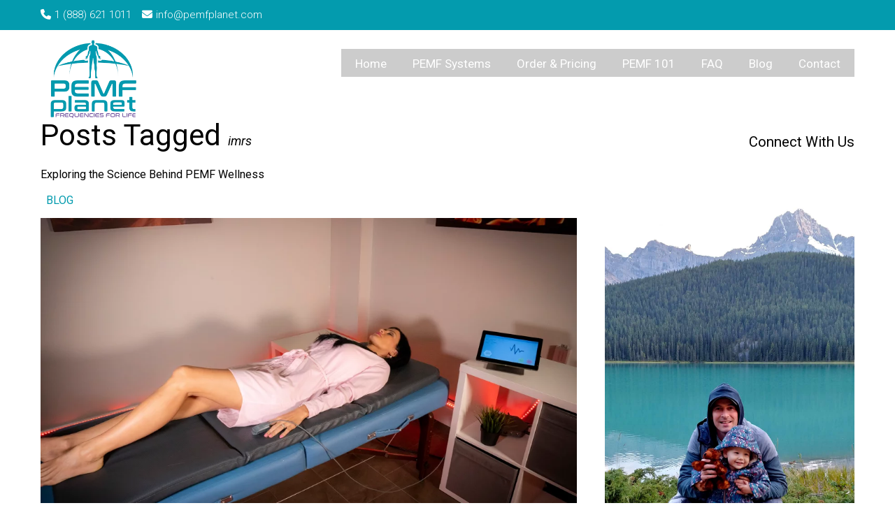

--- FILE ---
content_type: text/html; charset=UTF-8
request_url: https://pemfplanet.com/tag/imrs/
body_size: 61677
content:
<!DOCTYPE html>
<html lang="en-US">
<head>
		<meta charset="UTF-8">
	<meta name="viewport" content="width=device-width, initial-scale=1.0, maximum-scale=1.0">
	<link rel="profile" href="http://gmpg.org/xfn/11">
	<meta name='robots' content='noindex, follow' />
	<style>img:is([sizes="auto" i], [sizes^="auto," i]) { contain-intrinsic-size: 3000px 1500px }</style>
	
<!-- Google Tag Manager for WordPress by gtm4wp.com -->
<script data-cfasync="false" data-pagespeed-no-defer>
	var gtm4wp_datalayer_name = "dataLayer";
	var dataLayer = dataLayer || [];
</script>
<!-- End Google Tag Manager for WordPress by gtm4wp.com -->
	<!-- This site is optimized with the Yoast SEO Premium plugin v26.6 (Yoast SEO v26.6) - https://yoast.com/wordpress/plugins/seo/ -->
	<title>imrs - PEMF Planet</title>
<link data-rocket-preload as="style" href="https://fonts.googleapis.com/css2?family=Inter:ital,opsz,wght@0,14..32,100..900;1,14..32,100..900&#038;family=Roboto:ital,wght@0,100..900;1,100..900&#038;display=swap" rel="preload">
<link data-rocket-preload as="style" href="https://fonts.googleapis.com/css?family=Roboto%3Aregular&#038;subset=latin&#038;display=swap" rel="preload">
<link href="https://fonts.googleapis.com/css2?family=Inter:ital,opsz,wght@0,14..32,100..900;1,14..32,100..900&#038;family=Roboto:ital,wght@0,100..900;1,100..900&#038;display=swap" media="print" onload="this.media=&#039;all&#039;" rel="stylesheet">
<noscript data-wpr-hosted-gf-parameters=""><link rel="stylesheet" href="https://fonts.googleapis.com/css2?family=Inter:ital,opsz,wght@0,14..32,100..900;1,14..32,100..900&#038;family=Roboto:ital,wght@0,100..900;1,100..900&#038;display=swap"></noscript>
<link href="https://fonts.googleapis.com/css?family=Roboto%3Aregular&#038;subset=latin&#038;display=swap" media="print" onload="this.media=&#039;all&#039;" rel="stylesheet">
<noscript data-wpr-hosted-gf-parameters=""><link rel="stylesheet" href="https://fonts.googleapis.com/css?family=Roboto%3Aregular&#038;subset=latin&#038;display=swap"></noscript>
	<meta name="description" content="This page contains all information about imrs. Please enter this page to find all relevant details." />
	<meta property="og:locale" content="en_US" />
	<meta property="og:type" content="article" />
	<meta property="og:title" content="imrs Archives" />
	<meta property="og:description" content="This page contains all information about imrs. Please enter this page to find all relevant details." />
	<meta property="og:url" content="https://pemfplanet.com/tag/imrs/" />
	<meta property="og:site_name" content="PEMF Planet" />
	<meta name="twitter:card" content="summary_large_image" />
	<script type="application/ld+json" class="yoast-schema-graph">{"@context":"https://schema.org","@graph":[{"@type":"CollectionPage","@id":"https://pemfplanet.com/tag/imrs/","url":"https://pemfplanet.com/tag/imrs/","name":"imrs - PEMF Planet","isPartOf":{"@id":"https://pemfplanet.com/#website"},"primaryImageOfPage":{"@id":"https://pemfplanet.com/tag/imrs/#primaryimage"},"image":{"@id":"https://pemfplanet.com/tag/imrs/#primaryimage"},"thumbnailUrl":"https://pemfplanet.com/wp-content/uploads/2022/05/imrs_prime_3.png","description":"This page contains all information about imrs. Please enter this page to find all relevant details.","breadcrumb":{"@id":"https://pemfplanet.com/tag/imrs/#breadcrumb"},"inLanguage":"en-US"},{"@type":"ImageObject","inLanguage":"en-US","@id":"https://pemfplanet.com/tag/imrs/#primaryimage","url":"https://pemfplanet.com/wp-content/uploads/2022/05/imrs_prime_3.png","contentUrl":"https://pemfplanet.com/wp-content/uploads/2022/05/imrs_prime_3.png","width":1920,"height":1080,"caption":"A woman laying in the iMRS Prime PEMF Mat on a massage table. True PEMF for wellness."},{"@type":"BreadcrumbList","@id":"https://pemfplanet.com/tag/imrs/#breadcrumb","itemListElement":[{"@type":"ListItem","position":1,"name":"Home","item":"https://pemfplanet.com/"},{"@type":"ListItem","position":2,"name":"imrs"}]},{"@type":"WebSite","@id":"https://pemfplanet.com/#website","url":"https://pemfplanet.com/","name":"PEMF Planet","description":"","publisher":{"@id":"https://pemfplanet.com/#organization"},"potentialAction":[{"@type":"SearchAction","target":{"@type":"EntryPoint","urlTemplate":"https://pemfplanet.com/?s={search_term_string}"},"query-input":{"@type":"PropertyValueSpecification","valueRequired":true,"valueName":"search_term_string"}}],"inLanguage":"en-US"},{"@type":"Organization","@id":"https://pemfplanet.com/#organization","name":"PEMF PLANET","url":"https://pemfplanet.com/","logo":{"@type":"ImageObject","inLanguage":"en-US","@id":"https://pemfplanet.com/#/schema/logo/image/","url":"https://pemfplanet.com/wp-content/uploads/2021/11/PEMF_v2_6.png","contentUrl":"https://pemfplanet.com/wp-content/uploads/2021/11/PEMF_v2_6.png","width":3600,"height":1770,"caption":"PEMF PLANET"},"image":{"@id":"https://pemfplanet.com/#/schema/logo/image/"}}]}</script>
	<!-- / Yoast SEO Premium plugin. -->


<link rel='dns-prefetch' href='//platform-api.sharethis.com' />
<link rel='dns-prefetch' href='//fonts.googleapis.com' />
<link href='https://fonts.gstatic.com' crossorigin rel='preconnect' />
<link rel="alternate" type="application/rss+xml" title="PEMF Planet &raquo; Feed" href="https://pemfplanet.com/feed/" />
<link rel="alternate" type="application/rss+xml" title="PEMF Planet &raquo; Comments Feed" href="https://pemfplanet.com/comments/feed/" />
<link rel="alternate" type="application/rss+xml" title="PEMF Planet &raquo; imrs Tag Feed" href="https://pemfplanet.com/tag/imrs/feed/" />
<link data-minify="1" rel='stylesheet' id='wcpcsup-main-css' href='https://pemfplanet.com/wp-content/cache/min/1/wp-content/plugins/woo-product-carousel-slider-and-grid-ultimate/assets/css/style.css?ver=1767337156' type='text/css' media='all' />
<style  type='text/css'  data-wpacu-inline-css-file='1'>
/* Modal Core Styles */
.wpcu-modal {
  position: fixed;
  width: 100% !important;
  height: 100%;
  background: rgba(0, 0, 0, 0.5);
  left: 0;
  top: 0;
  z-index: -1;
  overflow: hidden;
  outline: 0;
  max-width: 100% !important;
}

.wpcu-modal__dialog {
  position: relative;
  width: 500px;
  margin: 30px auto;
  transition: 0.3s ease;
  opacity: 0;
  visibility: hidden;
  display: flex;
  align-items: center;
  justify-content: center;
  pointer-events: none;
}

.wpcu-modal__dialog-lg {
  width: 900px;
}

.wpcu-modal__content {
  width: 100%;
  background: #fff;
  pointer-events: auto;
  border-radius: 3px;
  position: relative;
  height: 100%;
  overflow-x: hidden;
  overflow-y: auto;
}

.wpcu-modal__content .wpcu-modal__header {
  position: relative;
  padding: 15px;
  border-bottom: 1px solid #eee;
}

.wpcu-modal__content .wpcu-modal__header .wpcu-modal__header--title {
  font-size: 16px;
  margin: 0;
}

.wpcu-modal__content .wpcu-modal-close {
  position: absolute;
  right: 15px;
  top: 10px;
  text-decoration: none;
}

.wpcu-modal__content .wpcu-modal__body {
  padding: 20px 25px;
}

.wpcu-modal__content .wpcu-modal__footer {
  border-top: 1px solid #eee;
  padding: 18px;
}

.wpcu-modal__content .wpcu-modal__footer .wpcu-modal__action {
  display: flex;
  justify-content: flex-end;
  margin: -7.5px;
}

.wpcu-modal__content .wpcu-modal__footer .wpcu-modal__action button {
  margin: 7.5px;
}

.wpcu-modal__dialog{
  height: 550px;
}

.wpcu-modal__dialog.wpcu-modal--lg {
  width: 800px;
}

.wpcu-modal__dialog.wpcu-modal--xl {
  width: 1140px;
}

.wpcu-modal__dialog.wpcu-modal--sm {
  width: 300px;
}

.wpcu-modal.wpcu-fade {
  transition: 0.3s ease;
  opacity: 1;
  visibility: visible;
  z-index: 9999;
}

.wpcu-modal.wpcu-fade:not(.wpcu-show) {
  opacity: 0;
  visibility: hidden;
}

.wpcu-modal.wpcu-show .wpcu-modal__dialog {
  opacity: 1;
  visibility: visible;
  transition: 0.3s ease;
  pointer-events: all;
}

/* Responsive CSS */
/* Large devices (desktops, 992px and up) */
@media (min-width: 992px) and (max-width: 1199.98px) {
  .wpcu-modal__dialog {
    width: calc(100% - 60px);
    height: 500px;
  }
}

/* Medium devices (tablets, 768px and up) */
@media (min-width: 768px) and (max-width: 991.98px) {
  .wpcu-modal__dialog {
    width: calc(100% - 60px);
    height: 400px;
  }
}

/* Small devices (landscape phones, 576px and up) */
@media (min-width: 576px) and (max-width: 767.98px) {
  .wpcu-modal__dialog {
    width: calc(100% - 60px);
    height: 400px;
  }
}

/* Extra small devices (portrait phones, less than 576px) */
@media (max-width: 575.98px) {
  .wpcu-modal__dialog {
    width: calc(100% - 30px);
    height: 250px;
  }
}
</style>
<link data-minify="1" rel='stylesheet' id='wcpcsup-swiper-css' href='https://pemfplanet.com/wp-content/cache/min/1/wp-content/plugins/woo-product-carousel-slider-and-grid-ultimate/assets/css/swiper-bundle.min.css?ver=1767337156' type='text/css' media='all' />
<style id='wp-emoji-styles-inline-css' type='text/css'>

	img.wp-smiley, img.emoji {
		display: inline !important;
		border: none !important;
		box-shadow: none !important;
		height: 1em !important;
		width: 1em !important;
		margin: 0 0.07em !important;
		vertical-align: -0.1em !important;
		background: none !important;
		padding: 0 !important;
	}
</style>
<link rel='stylesheet' id='wp-block-library-css' href='https://pemfplanet.com/wp-includes/css/dist/block-library/style.min.css?ver=6.7.4' type='text/css' media='all' />
<style id='wp-block-library-theme-inline-css' type='text/css'>
.wp-block-audio :where(figcaption){color:#555;font-size:13px;text-align:center}.is-dark-theme .wp-block-audio :where(figcaption){color:#ffffffa6}.wp-block-audio{margin:0 0 1em}.wp-block-code{border:1px solid #ccc;border-radius:4px;font-family:Menlo,Consolas,monaco,monospace;padding:.8em 1em}.wp-block-embed :where(figcaption){color:#555;font-size:13px;text-align:center}.is-dark-theme .wp-block-embed :where(figcaption){color:#ffffffa6}.wp-block-embed{margin:0 0 1em}.blocks-gallery-caption{color:#555;font-size:13px;text-align:center}.is-dark-theme .blocks-gallery-caption{color:#ffffffa6}:root :where(.wp-block-image figcaption){color:#555;font-size:13px;text-align:center}.is-dark-theme :root :where(.wp-block-image figcaption){color:#ffffffa6}.wp-block-image{margin:0 0 1em}.wp-block-pullquote{border-bottom:4px solid;border-top:4px solid;color:currentColor;margin-bottom:1.75em}.wp-block-pullquote cite,.wp-block-pullquote footer,.wp-block-pullquote__citation{color:currentColor;font-size:.8125em;font-style:normal;text-transform:uppercase}.wp-block-quote{border-left:.25em solid;margin:0 0 1.75em;padding-left:1em}.wp-block-quote cite,.wp-block-quote footer{color:currentColor;font-size:.8125em;font-style:normal;position:relative}.wp-block-quote:where(.has-text-align-right){border-left:none;border-right:.25em solid;padding-left:0;padding-right:1em}.wp-block-quote:where(.has-text-align-center){border:none;padding-left:0}.wp-block-quote.is-large,.wp-block-quote.is-style-large,.wp-block-quote:where(.is-style-plain){border:none}.wp-block-search .wp-block-search__label{font-weight:700}.wp-block-search__button{border:1px solid #ccc;padding:.375em .625em}:where(.wp-block-group.has-background){padding:1.25em 2.375em}.wp-block-separator.has-css-opacity{opacity:.4}.wp-block-separator{border:none;border-bottom:2px solid;margin-left:auto;margin-right:auto}.wp-block-separator.has-alpha-channel-opacity{opacity:1}.wp-block-separator:not(.is-style-wide):not(.is-style-dots){width:100px}.wp-block-separator.has-background:not(.is-style-dots){border-bottom:none;height:1px}.wp-block-separator.has-background:not(.is-style-wide):not(.is-style-dots){height:2px}.wp-block-table{margin:0 0 1em}.wp-block-table td,.wp-block-table th{word-break:normal}.wp-block-table :where(figcaption){color:#555;font-size:13px;text-align:center}.is-dark-theme .wp-block-table :where(figcaption){color:#ffffffa6}.wp-block-video :where(figcaption){color:#555;font-size:13px;text-align:center}.is-dark-theme .wp-block-video :where(figcaption){color:#ffffffa6}.wp-block-video{margin:0 0 1em}:root :where(.wp-block-template-part.has-background){margin-bottom:0;margin-top:0;padding:1.25em 2.375em}
</style>
<link data-minify="1" rel='stylesheet' id='wcpcsu-main-css' href='https://pemfplanet.com/wp-content/cache/min/1/wp-content/plugins/woo-product-carousel-slider-and-grid-ultimate/assets/css/style.css?ver=1767337156' type='text/css' media='all' />
<link rel='stylesheet' id='wp-components-css' href='https://pemfplanet.com/wp-includes/css/dist/components/style.min.css?ver=6.7.4' type='text/css' media='all' />
<style  type='text/css'  data-wpacu-inline-css-file='1'>
:root{--wp-admin-theme-color:#007cba;--wp-admin-theme-color--rgb:0,124,186;--wp-admin-theme-color-darker-10:#006ba1;--wp-admin-theme-color-darker-10--rgb:0,107,161;--wp-admin-theme-color-darker-20:#005a87;--wp-admin-theme-color-darker-20--rgb:0,90,135;--wp-admin-border-width-focus:2px;--wp-block-synced-color:#7a00df;--wp-block-synced-color--rgb:122,0,223;--wp-bound-block-color:var(--wp-block-synced-color)}@media (min-resolution:192dpi){:root{--wp-admin-border-width-focus:1.5px}}.preference-base-option+.preference-base-option{margin-top:16px}@media (min-width:600px){.preferences-modal{height:calc(100% - 120px);width:calc(100% - 32px)}}@media (min-width:782px){.preferences-modal{width:750px}}@media (min-width:960px){.preferences-modal{height:70%}}@media (max-width:781px){.preferences-modal .components-modal__content{padding:0}}.preferences__tabs-tablist{left:16px;position:absolute!important;top:84px;width:160px}.preferences__tabs-tabpanel{margin-left:160px;padding-left:24px}@media (max-width:781px){.preferences__provider{height:100%}}.preferences-modal__section{margin:0 0 2.5rem}.preferences-modal__section:last-child{margin:0}.preferences-modal__section-legend{margin-bottom:8px}.preferences-modal__section-title{font-size:.9rem;font-weight:600;margin-top:0}.preferences-modal__section-description{color:#757575;font-size:12px;font-style:normal;margin:-8px 0 8px}.preferences-modal__section:has(.preferences-modal__section-content:empty){display:none}
</style>
<link rel='stylesheet' id='wp-block-editor-css' href='https://pemfplanet.com/wp-includes/css/dist/block-editor/style.min.css?ver=6.7.4' type='text/css' media='all' />
<link data-minify="1" rel='stylesheet' id='popup-maker-block-library-style-css' href='https://pemfplanet.com/wp-content/cache/min/1/wp-content/plugins/popup-maker/dist/packages/block-library-style.css?ver=1767337156' type='text/css' media='all' />
<style id='classic-theme-styles-inline-css' type='text/css'>
/*! This file is auto-generated */
.wp-block-button__link{color:#fff;background-color:#32373c;border-radius:9999px;box-shadow:none;text-decoration:none;padding:calc(.667em + 2px) calc(1.333em + 2px);font-size:1.125em}.wp-block-file__button{background:#32373c;color:#fff;text-decoration:none}
</style>
<style id='global-styles-inline-css' type='text/css'>
:root{--wp--preset--aspect-ratio--square: 1;--wp--preset--aspect-ratio--4-3: 4/3;--wp--preset--aspect-ratio--3-4: 3/4;--wp--preset--aspect-ratio--3-2: 3/2;--wp--preset--aspect-ratio--2-3: 2/3;--wp--preset--aspect-ratio--16-9: 16/9;--wp--preset--aspect-ratio--9-16: 9/16;--wp--preset--color--black: #000000;--wp--preset--color--cyan-bluish-gray: #abb8c3;--wp--preset--color--white: #ffffff;--wp--preset--color--pale-pink: #f78da7;--wp--preset--color--vivid-red: #cf2e2e;--wp--preset--color--luminous-vivid-orange: #ff6900;--wp--preset--color--luminous-vivid-amber: #fcb900;--wp--preset--color--light-green-cyan: #7bdcb5;--wp--preset--color--vivid-green-cyan: #00d084;--wp--preset--color--pale-cyan-blue: #8ed1fc;--wp--preset--color--vivid-cyan-blue: #0693e3;--wp--preset--color--vivid-purple: #9b51e0;--wp--preset--gradient--vivid-cyan-blue-to-vivid-purple: linear-gradient(135deg,rgba(6,147,227,1) 0%,rgb(155,81,224) 100%);--wp--preset--gradient--light-green-cyan-to-vivid-green-cyan: linear-gradient(135deg,rgb(122,220,180) 0%,rgb(0,208,130) 100%);--wp--preset--gradient--luminous-vivid-amber-to-luminous-vivid-orange: linear-gradient(135deg,rgba(252,185,0,1) 0%,rgba(255,105,0,1) 100%);--wp--preset--gradient--luminous-vivid-orange-to-vivid-red: linear-gradient(135deg,rgba(255,105,0,1) 0%,rgb(207,46,46) 100%);--wp--preset--gradient--very-light-gray-to-cyan-bluish-gray: linear-gradient(135deg,rgb(238,238,238) 0%,rgb(169,184,195) 100%);--wp--preset--gradient--cool-to-warm-spectrum: linear-gradient(135deg,rgb(74,234,220) 0%,rgb(151,120,209) 20%,rgb(207,42,186) 40%,rgb(238,44,130) 60%,rgb(251,105,98) 80%,rgb(254,248,76) 100%);--wp--preset--gradient--blush-light-purple: linear-gradient(135deg,rgb(255,206,236) 0%,rgb(152,150,240) 100%);--wp--preset--gradient--blush-bordeaux: linear-gradient(135deg,rgb(254,205,165) 0%,rgb(254,45,45) 50%,rgb(107,0,62) 100%);--wp--preset--gradient--luminous-dusk: linear-gradient(135deg,rgb(255,203,112) 0%,rgb(199,81,192) 50%,rgb(65,88,208) 100%);--wp--preset--gradient--pale-ocean: linear-gradient(135deg,rgb(255,245,203) 0%,rgb(182,227,212) 50%,rgb(51,167,181) 100%);--wp--preset--gradient--electric-grass: linear-gradient(135deg,rgb(202,248,128) 0%,rgb(113,206,126) 100%);--wp--preset--gradient--midnight: linear-gradient(135deg,rgb(2,3,129) 0%,rgb(40,116,252) 100%);--wp--preset--font-size--small: 12px;--wp--preset--font-size--medium: 18px;--wp--preset--font-size--large: 34px;--wp--preset--font-size--x-large: 42px;--wp--preset--font-size--normal: 14px;--wp--preset--font-size--larger: 48px;--wp--preset--spacing--20: 0.44rem;--wp--preset--spacing--30: 0.67rem;--wp--preset--spacing--40: 1rem;--wp--preset--spacing--50: 1.5rem;--wp--preset--spacing--60: 2.25rem;--wp--preset--spacing--70: 3.38rem;--wp--preset--spacing--80: 5.06rem;--wp--preset--shadow--natural: 6px 6px 9px rgba(0, 0, 0, 0.2);--wp--preset--shadow--deep: 12px 12px 50px rgba(0, 0, 0, 0.4);--wp--preset--shadow--sharp: 6px 6px 0px rgba(0, 0, 0, 0.2);--wp--preset--shadow--outlined: 6px 6px 0px -3px rgba(255, 255, 255, 1), 6px 6px rgba(0, 0, 0, 1);--wp--preset--shadow--crisp: 6px 6px 0px rgba(0, 0, 0, 1);}:where(.is-layout-flex){gap: 0.5em;}:where(.is-layout-grid){gap: 0.5em;}body .is-layout-flex{display: flex;}.is-layout-flex{flex-wrap: wrap;align-items: center;}.is-layout-flex > :is(*, div){margin: 0;}body .is-layout-grid{display: grid;}.is-layout-grid > :is(*, div){margin: 0;}:where(.wp-block-columns.is-layout-flex){gap: 2em;}:where(.wp-block-columns.is-layout-grid){gap: 2em;}:where(.wp-block-post-template.is-layout-flex){gap: 1.25em;}:where(.wp-block-post-template.is-layout-grid){gap: 1.25em;}.has-black-color{color: var(--wp--preset--color--black) !important;}.has-cyan-bluish-gray-color{color: var(--wp--preset--color--cyan-bluish-gray) !important;}.has-white-color{color: var(--wp--preset--color--white) !important;}.has-pale-pink-color{color: var(--wp--preset--color--pale-pink) !important;}.has-vivid-red-color{color: var(--wp--preset--color--vivid-red) !important;}.has-luminous-vivid-orange-color{color: var(--wp--preset--color--luminous-vivid-orange) !important;}.has-luminous-vivid-amber-color{color: var(--wp--preset--color--luminous-vivid-amber) !important;}.has-light-green-cyan-color{color: var(--wp--preset--color--light-green-cyan) !important;}.has-vivid-green-cyan-color{color: var(--wp--preset--color--vivid-green-cyan) !important;}.has-pale-cyan-blue-color{color: var(--wp--preset--color--pale-cyan-blue) !important;}.has-vivid-cyan-blue-color{color: var(--wp--preset--color--vivid-cyan-blue) !important;}.has-vivid-purple-color{color: var(--wp--preset--color--vivid-purple) !important;}.has-black-background-color{background-color: var(--wp--preset--color--black) !important;}.has-cyan-bluish-gray-background-color{background-color: var(--wp--preset--color--cyan-bluish-gray) !important;}.has-white-background-color{background-color: var(--wp--preset--color--white) !important;}.has-pale-pink-background-color{background-color: var(--wp--preset--color--pale-pink) !important;}.has-vivid-red-background-color{background-color: var(--wp--preset--color--vivid-red) !important;}.has-luminous-vivid-orange-background-color{background-color: var(--wp--preset--color--luminous-vivid-orange) !important;}.has-luminous-vivid-amber-background-color{background-color: var(--wp--preset--color--luminous-vivid-amber) !important;}.has-light-green-cyan-background-color{background-color: var(--wp--preset--color--light-green-cyan) !important;}.has-vivid-green-cyan-background-color{background-color: var(--wp--preset--color--vivid-green-cyan) !important;}.has-pale-cyan-blue-background-color{background-color: var(--wp--preset--color--pale-cyan-blue) !important;}.has-vivid-cyan-blue-background-color{background-color: var(--wp--preset--color--vivid-cyan-blue) !important;}.has-vivid-purple-background-color{background-color: var(--wp--preset--color--vivid-purple) !important;}.has-black-border-color{border-color: var(--wp--preset--color--black) !important;}.has-cyan-bluish-gray-border-color{border-color: var(--wp--preset--color--cyan-bluish-gray) !important;}.has-white-border-color{border-color: var(--wp--preset--color--white) !important;}.has-pale-pink-border-color{border-color: var(--wp--preset--color--pale-pink) !important;}.has-vivid-red-border-color{border-color: var(--wp--preset--color--vivid-red) !important;}.has-luminous-vivid-orange-border-color{border-color: var(--wp--preset--color--luminous-vivid-orange) !important;}.has-luminous-vivid-amber-border-color{border-color: var(--wp--preset--color--luminous-vivid-amber) !important;}.has-light-green-cyan-border-color{border-color: var(--wp--preset--color--light-green-cyan) !important;}.has-vivid-green-cyan-border-color{border-color: var(--wp--preset--color--vivid-green-cyan) !important;}.has-pale-cyan-blue-border-color{border-color: var(--wp--preset--color--pale-cyan-blue) !important;}.has-vivid-cyan-blue-border-color{border-color: var(--wp--preset--color--vivid-cyan-blue) !important;}.has-vivid-purple-border-color{border-color: var(--wp--preset--color--vivid-purple) !important;}.has-vivid-cyan-blue-to-vivid-purple-gradient-background{background: var(--wp--preset--gradient--vivid-cyan-blue-to-vivid-purple) !important;}.has-light-green-cyan-to-vivid-green-cyan-gradient-background{background: var(--wp--preset--gradient--light-green-cyan-to-vivid-green-cyan) !important;}.has-luminous-vivid-amber-to-luminous-vivid-orange-gradient-background{background: var(--wp--preset--gradient--luminous-vivid-amber-to-luminous-vivid-orange) !important;}.has-luminous-vivid-orange-to-vivid-red-gradient-background{background: var(--wp--preset--gradient--luminous-vivid-orange-to-vivid-red) !important;}.has-very-light-gray-to-cyan-bluish-gray-gradient-background{background: var(--wp--preset--gradient--very-light-gray-to-cyan-bluish-gray) !important;}.has-cool-to-warm-spectrum-gradient-background{background: var(--wp--preset--gradient--cool-to-warm-spectrum) !important;}.has-blush-light-purple-gradient-background{background: var(--wp--preset--gradient--blush-light-purple) !important;}.has-blush-bordeaux-gradient-background{background: var(--wp--preset--gradient--blush-bordeaux) !important;}.has-luminous-dusk-gradient-background{background: var(--wp--preset--gradient--luminous-dusk) !important;}.has-pale-ocean-gradient-background{background: var(--wp--preset--gradient--pale-ocean) !important;}.has-electric-grass-gradient-background{background: var(--wp--preset--gradient--electric-grass) !important;}.has-midnight-gradient-background{background: var(--wp--preset--gradient--midnight) !important;}.has-small-font-size{font-size: var(--wp--preset--font-size--small) !important;}.has-medium-font-size{font-size: var(--wp--preset--font-size--medium) !important;}.has-large-font-size{font-size: var(--wp--preset--font-size--large) !important;}.has-x-large-font-size{font-size: var(--wp--preset--font-size--x-large) !important;}
:where(.wp-block-post-template.is-layout-flex){gap: 1.25em;}:where(.wp-block-post-template.is-layout-grid){gap: 1.25em;}
:where(.wp-block-columns.is-layout-flex){gap: 2em;}:where(.wp-block-columns.is-layout-grid){gap: 2em;}
:root :where(.wp-block-pullquote){font-size: 1.5em;line-height: 1.6;}
</style>
<link data-minify="1" rel='stylesheet' id='exit-popup-css-css' href='https://pemfplanet.com/wp-content/cache/min/1/wp-content/plugins/exit-popup/css/exit-popup.css?ver=1767337156' type='text/css' media='all' />
<style  type='text/css'  data-wpacu-inline-css-file='1'>
/* Hide sticky buttons */

</style>
<link data-minify="1" rel='stylesheet' id='woocommerce-layout-css' href='https://pemfplanet.com/wp-content/cache/min/1/wp-content/plugins/woocommerce/assets/css/woocommerce-layout.css?ver=1767337156' type='text/css' media='all' />
<style id='woocommerce-layout-inline-css' type='text/css'>

	.infinite-scroll .woocommerce-pagination {
		display: none;
	}
</style>
<link data-minify="1" rel='stylesheet' id='woocommerce-smallscreen-css' href='https://pemfplanet.com/wp-content/cache/min/1/wp-content/plugins/woocommerce/assets/css/woocommerce-smallscreen.css?ver=1767337156' type='text/css' media='only screen and (max-width: 768px)' />
<link data-minify="1" rel='stylesheet' id='woocommerce-general-css' href='https://pemfplanet.com/wp-content/cache/min/1/wp-content/plugins/woocommerce/assets/css/woocommerce.css?ver=1767337156' type='text/css' media='all' />
<style id='woocommerce-inline-inline-css' type='text/css'>
.woocommerce form .form-row .required { visibility: visible; }
</style>
<style  type='text/css'  data-wpacu-inline-css-file='1'>
.tax-product_brand .brand-description{overflow:hidden;zoom:1}.tax-product_brand .brand-description img.brand-thumbnail{width:25%;float:right}.tax-product_brand .brand-description .text{width:72%;float:left}.widget_brand_description img{box-sizing:border-box;width:100%;max-width:none;height:auto;margin:0 0 1em}ul.brand-thumbnails{margin-left:0;margin-bottom:0;clear:both;list-style:none}ul.brand-thumbnails:before{clear:both;content:"";display:table}ul.brand-thumbnails:after{clear:both;content:"";display:table}ul.brand-thumbnails li{float:left;margin:0 3.8% 1em 0;padding:0;position:relative;width:22.05%}ul.brand-thumbnails.fluid-columns li{width:auto}ul.brand-thumbnails:not(.fluid-columns) li.first{clear:both}ul.brand-thumbnails:not(.fluid-columns) li.last{margin-right:0}ul.brand-thumbnails.columns-1 li{width:100%;margin-right:0}ul.brand-thumbnails.columns-2 li{width:48%}ul.brand-thumbnails.columns-3 li{width:30.75%}ul.brand-thumbnails.columns-5 li{width:16.95%}ul.brand-thumbnails.columns-6 li{width:13.5%}.brand-thumbnails li img{box-sizing:border-box;width:100%;max-width:none;height:auto;margin:0}@media screen and (max-width:768px){ul.brand-thumbnails:not(.fluid-columns) li{width:48%!important}ul.brand-thumbnails:not(.fluid-columns) li.first{clear:none}ul.brand-thumbnails:not(.fluid-columns) li.last{margin-right:3.8%}ul.brand-thumbnails:not(.fluid-columns) li:nth-of-type(odd){clear:both}ul.brand-thumbnails:not(.fluid-columns) li:nth-of-type(even){margin-right:0}}.brand-thumbnails-description li{text-align:center}.brand-thumbnails-description li .term-thumbnail img{display:inline}.brand-thumbnails-description li .term-description{margin-top:1em;text-align:left}#brands_a_z h3:target{text-decoration:underline}ul.brands_index{list-style:none outside;overflow:hidden;zoom:1}ul.brands_index li{float:left;margin:0 2px 2px 0}ul.brands_index li a,ul.brands_index li span{border:1px solid #ccc;padding:6px;line-height:1em;float:left;text-decoration:none}ul.brands_index li span{border-color:#eee;color:#ddd}ul.brands_index li a:hover{border-width:2px;padding:5px;text-decoration:none}ul.brands_index li a.active{border-width:2px;padding:5px}div#brands_a_z a.top{border:1px solid #ccc;padding:4px;line-height:1em;float:right;text-decoration:none;font-size:.8em}
</style>

<style  type='text/css' media='screen' data-wpacu-inline-css-file='1'>
/* http://meyerweb.com/eric/tools/css/reset/ */
/* v1.0 | 20091131 */

html, body, div, span, applet, object, iframe,
h1, h2, h3, h4, h5, h6, p, blockquote, pre,
a, abbr, acronym, address, big, cite, code,
del, dfn, em, font, img, ins, kbd, q, s, samp,
small, strike, strong, tt, var,
b, u, i, center,
dl, dt, dd, ol, ul, li,
fieldset, form, label, legend,
table, caption, tbody, tfoot, thead, tr, th, td {
	margin: 0;
	padding: 0;
	border: 0;
	outline: 0;
	font-size: 100%;
	vertical-align: baseline;
	background: transparent;
}
body {
	line-height: 1;
}
ol, ul {
	list-style: none;
}
blockquote, q {
	quotes: none;
}
blockquote:before, blockquote:after,
q:before, q:after {
	content: '';
	content: none;
}

/* remember to define focus styles! */
:focus {
	outline: 0;
}

/* remember to highlight inserts somehow! */
ins {
	text-decoration: none;
}
del {
	text-decoration: line-through;
}

/* tables still need 'cellspacing="0"' in the markup */
table {
	border-collapse: collapse;
	border-spacing: 0;
}


/* theme related styles. */
body {
    font-family: Arial, Tahoma, Verdana, sans-serif;
    font-size: 12px;
    line-height: 1.7;
    color: #333;
    background: #282828;
}
a {
    color: #FE5E08;
    text-decoration: none;
}
a:hover {
    text-decoration: none;
    color: #333;
}
p {
    padding: 5px 0;
    margin: 0 0 5px;
    text-align: left;
}
small {
    font-size: 80%;
}
hr {
    border: 0 #ccc solid;
    border-top-width: 1px;
    clear: both;
    height: 0;
}

b, strong {
    font-weight: bold;
}

/* `Headings
----------------------------------------------------------------------------------------------------*/
h1 {font-size: 1.833em;}
h2 {font-size: 1.667em;}
h3 {font-size: 1.5em;}
h4 {font-size: 1.333em;}
h5 {font-size: 1.25em;}
h6 {font-size: 1.083em;}
h1, h2, h3, h4, h5, h6 {line-height: 1.2;}

/* `Spacing
----------------------------------------------------------------------------------------------------*/

ol {list-style: decimal;}

ul {list-style: disc;}

li {margin-left: 30px;}

dl,
hr,
ol,
ul,
pre,
table,
address,
fieldset {
	margin-bottom: 20px;
}
h1,
h2,
h3,
h4,
h5,
h6 {
    font-family: Arial, Tahoma, Verdana, sans-serif;
    font-weight: normal;
    margin: 15px 0 2px;
    padding-bottom: 2px;
}

ul ul,
ul ul ul,
ul ul ul ul,
ul ul ul ul ul,
ol ol,
ol ol ol,
ol ol ol ol,
ol ol ol ol ol {
    margin-bottom: 0;
}

.center {
    text-align: center;
}

</style>
<link data-minify="1" rel='stylesheet' id='u-design-grid-960-css' href='https://pemfplanet.com/wp-content/cache/min/1/wp-content/themes/u-design/assets/css/frontend/layout/960.css?ver=1767337156' type='text/css' media='screen' />
<style  type='text/css' media='screen' data-wpacu-inline-css-file='1'>

/*** ESSENTIAL STYLES ***/
#navigation-menu .sf-menu, #navigation-menu .sf-menu * {
	margin:			0;
	padding:		0;
	list-style:		none;
}
#navigation-menu .sf-menu {
	line-height:	1.0;
}
#navigation-menu .sf-menu ul {
	position:		absolute;
	top:			-999em;
	width:			10em; /* left offset of submenus need to match (see below) */
}
#navigation-menu .sf-menu ul li {
	width:			100%;
}
#navigation-menu .sf-menu li:hover {
	visibility:		inherit; /* fixes IE7 'sticky bug' */
}
#navigation-menu .sf-menu li {
	float:			left;
	position:		relative;
}
#navigation-menu .sf-menu a {
	display:		block;
	position:		relative;
}
#navigation-menu .sf-menu li:hover ul,
#navigation-menu .sf-menu li.sfHover ul {
	left:			0;
	top:			40px; /* match top ul list item height */
	z-index:		99;
}
#navigation-menu ul.sf-menu li:hover li ul,
#navigation-menu ul.sf-menu li.sfHover li ul {
	top:			-999em;
}
#navigation-menu ul.sf-menu li li:hover ul,
#navigation-menu ul.sf-menu li li.sfHover ul {
	left:			10em; /* match ul width */
	top:			0;
}
#navigation-menu ul.sf-menu li li:hover li ul,
#navigation-menu ul.sf-menu li li.sfHover li ul {
	top:			-999em;
}
#navigation-menu ul.sf-menu li li li:hover ul,
#navigation-menu ul.sf-menu li li li.sfHover ul {
	left:			10em; /* match ul width */
	top:			0;
}

/*** DEMO SKIN ***/
#navigation-menu .sf-menu {
	float:			left;
	margin-bottom:	1em;
}
#navigation-menu .sf-menu a {
	padding: 		.75em 1em;
	text-decoration:none;
}
#navigation-menu .sf-menu a, #navigation-menu .sf-menu a:visited  { /* visited pseudo selector so IE6 applies text colour*/
	color:			#777;
}
#navigation-menu .sf-menu a:hover  { 
	color:			#222;
}
#navigation-menu .sf-menu li {
	background:		transparent;
}
#navigation-menu .sf-menu li li {
	background-image: none;
	margin-bottom: 1px;
	background-color: #EEEEEE;
	background-color: rgba(238,238,238,0.95);
}
#navigation-menu .sf-menu li:hover, #navigation-menu .sf-menu li.sfHover,
#navigation-menu .sf-menu a:focus, #navigation-menu .sf-menu a:hover, #navigation-menu .sf-menu a:active {
	outline:		0;
}

/*** arrows **/
#navigation-menu .sf-arrows a.sf-with-ul {
	padding-right: 	2.25em;
}
.u-design-menu-drop-shadows-on #navigation-menu .sf-menu ul {
  box-shadow: 2px 2px 5px rgba(0, 0, 0, 0.2);
}

</style>
<link data-minify="1" rel='stylesheet' id='u-design-pretty_photo-css' href='https://pemfplanet.com/wp-content/cache/min/1/wp-content/themes/u-design/inc/frontend/prettyPhoto/css/prettyPhoto.css?ver=1767337156' type='text/css' media='screen' />
<link data-minify="1" rel='stylesheet' id='u-design-font-awesome-css' href='https://pemfplanet.com/wp-content/cache/min/1/wp-content/themes/u-design/inc/shared/font-awesome/css/font-awesome.min.css?ver=1767337156' type='text/css' media='screen' />
<link data-minify="1" rel='stylesheet' id='u-design-style-css' href='https://pemfplanet.com/wp-content/cache/min/1/wp-content/themes/u-design/assets/css/frontend/global/style.css?ver=1767337156' type='text/css' media='screen' />
<link data-minify="1" rel='stylesheet' id='u-design-custom-style-css' href='https://pemfplanet.com/wp-content/cache/min/1/wp-content/themes/u-design/assets/css/frontend/global/custom_style.css?ver=1767337156' type='text/css' media='screen' />
<link data-minify="1" rel='stylesheet' id='u-design-responsive-css' href='https://pemfplanet.com/wp-content/cache/min/1/wp-content/themes/u-design/assets/css/frontend/layout/responsive.css?ver=1767337156' type='text/css' media='screen' />
<link data-minify="1" rel='stylesheet' id='u-design-fluid-css' href='https://pemfplanet.com/wp-content/cache/min/1/wp-content/themes/u-design/assets/css/frontend/layout/fluid.css?ver=1767337156' type='text/css' media='screen' />
<style  type='text/css' media='screen' data-wpacu-inline-css-file='1'>
/**
 * Theme Name: U-Design Child
 * Theme URI: https://udesigntheme.com/envato-market/
 * Description: This is a child theme of U-Design.
 * Author: Andon
 * Author URI: https://1.envato.market/OdObz
 * Template: u-design
 * Version: 1.0.0
 */

/** 
 * IMPORTANT: By default this file is not loaded since it has no CSS preloaded. Loading it blank
 * will result in a CSS file needlessly being loaded. This will usually not affect the site appearance, 
 * but it's inefficient and extends your page's loading time.
 * 
 * If you decide to use this file make sure to enable it from the theme's 'General Options' section first, 
 * it's the last checkbox called 'Custom Styles'.
 */
                 
/*********** ADD YOUR CUSTOM CSS CODE BELOW THIS LINE: ***********/
</style>
<!--[if lte IE 9]>
<link data-wpacu-style-handle='u-design-ie9' rel='stylesheet' id='u-design-ie9-css' href='https://pemfplanet.com/wp-content/themes/u-design/assets/css/frontend/layout/ie-all.css?ver=3.3.4' type='text/css' media='screen' />
<![endif]-->
<style  type='text/css'  data-wpacu-inline-css-file='1'>
/*
Default style for WP-PageNavi plugin

http://wordpress.org/extend/plugins/wp-pagenavi/
*/

.wp-pagenavi {
	clear: both;
}

.wp-pagenavi a, .wp-pagenavi span {
	text-decoration: none;
	border: 1px solid #BFBFBF;
	padding: 3px 5px;
	margin: 2px;
}

.wp-pagenavi a:hover, .wp-pagenavi span.current {
	border-color: #000;
}

.wp-pagenavi span.current {
	font-weight: bold;
}

</style>
<link data-minify="1" rel='stylesheet' id='popup-maker-site-css' href='https://pemfplanet.com/wp-content/cache/min/1/wp-content/uploads/pum/pum-site-styles.css?ver=1767337156' type='text/css' media='all' />
<link data-minify="1" rel='stylesheet' id='u-design-woocommerce-styles-css' href='https://pemfplanet.com/wp-content/cache/min/1/wp-content/plugins/u-design-core/includes/woocommerce/css/udesign-woocommerce-style.css?ver=1767337156' type='text/css' media='all' />
<link data-minify="1" rel='stylesheet' id='u-design-woocommerce-responsive-css' href='https://pemfplanet.com/wp-content/cache/min/1/wp-content/plugins/u-design-core/includes/woocommerce/css/udesign-woocommerce-responsive.css?ver=1767337156' type='text/css' media='all' />
<style id='razzi-order-lightbox-style-inline-css' type='text/css'>
/* Razzi lightbox v2 - higher z-index, no caption, styled close, mobile top controls */
#razzi-lightbox-overlay{
  position:fixed;inset:0;
  background:rgba(0,0,0,0.88);
  z-index:99999999;
  display:flex;align-items:center;justify-content:center;
  opacity:0;visibility:hidden;transition:opacity .22s ease,visibility .22s;
}
#razzi-lightbox-overlay.r-open{opacity:1;visibility:visible;}
.razzi-lightbox-inner{
  position:relative;max-width:95%;max-height:95%;display:flex;
  align-items:center;justify-content:center;overflow:hidden;padding:8px;border-radius:8px;
  z-index:100000001;
}
.razzi-lightbox-img{
  max-width:100%;max-height:100%;transform-origin:center center;
  transition:transform .08s linear;cursor:grab;display:block;user-select:none;
  -webkit-user-drag:none;z-index:100000002;
}
.razzi-lightbox-controls{
  position:absolute;right:16px;top:16px;display:flex;flex-direction:column;gap:8px;
  z-index:100000005;pointer-events:auto;
}
.razzi-btn{
  background:rgba(255,255,255,0.98);border:none;padding:8px 10px;border-radius:8px;
  box-shadow:0 6px 18px rgba(0,0,0,.25);cursor:pointer;font-weight:700;font-size:15px;
  min-width:44px;min-height:44px;
}
.razzi-close{
  position:absolute;left:16px;top:16px;background:rgba(255,255,255,0.98);
  color:#111;font-size:20px;border:none;cursor:pointer;padding:6px 10px;border-radius:8px;
  box-shadow:0 6px 18px rgba(0,0,0,.25);line-height:1;z-index:100000006;
}
/* hide caption completely */
.razzi-caption{display:none !important;}

/* mobile: move controls and close to top of viewport (fixed) */
@media (max-width:700px){
  .razzi-lightbox-controls{
    position:fixed;top:calc(env(safe-area-inset-top, 12px) + 8px);right:8px;flex-direction:row;
    gap:8px;padding:4px;background:transparent;z-index:100000010;
  }
  .razzi-close{
    position:fixed;top:calc(env(safe-area-inset-top, 12px) + 8px);left:8px;
    z-index:100000011;
  }
  .razzi-btn{padding:8px 12px;min-width:40px;min-height:40px;font-size:16px;}
  .razzi-lightbox-inner{padding:6px;border-radius:6px;}
}

/* mobile bottom hint */
.razzi-mobile-hint{
  position:fixed;left:50%;transform:translateX(-50%);
  bottom:calc(env(safe-area-inset-bottom,12px) + 12px);
  background:rgba(255,255,255,0.94);color:#111;padding:8px 12px;border-radius:999px;
  box-shadow:0 6px 18px rgba(0,0,0,.22);font-weight:600;font-size:14px;
  opacity:0;visibility:hidden;transition:opacity .25s ease,transform .25s ease;
  z-index:100000020;pointer-events:none;
}
.razzi-mobile-hint.visible{opacity:1;visibility:visible;transform:translateX(-50%) translateY(0);}

/* ensure overlay controls sit above any header sticky elements */
html.razzi-lightbox-open { touch-action: none; }
</style>
<!--n2css--><!--n2js--><script type="text/javascript" src="https://pemfplanet.com/wp-includes/js/dist/vendor/react.min.js?ver=18.3.1.1" id="react-js"></script>
<script type="text/javascript" src="https://pemfplanet.com/wp-includes/js/dist/vendor/react-dom.min.js?ver=18.3.1.1" id="react-dom-js"></script>
<script type="text/javascript" src="https://pemfplanet.com/wp-includes/js/dist/vendor/react-jsx-runtime.min.js?ver=18.3.1" id="react-jsx-runtime-js"></script>
<script type="text/javascript" src="https://pemfplanet.com/wp-includes/js/dist/dom-ready.min.js?ver=f77871ff7694fffea381" id="wp-dom-ready-js"></script>
<script type="text/javascript" src="https://pemfplanet.com/wp-includes/js/dist/hooks.min.js?ver=4d63a3d491d11ffd8ac6" id="wp-hooks-js"></script>
<script type="text/javascript" src="https://pemfplanet.com/wp-includes/js/dist/i18n.min.js?ver=5e580eb46a90c2b997e6" id="wp-i18n-js"></script>
<script type="text/javascript" id="wp-i18n-js-after">
/* <![CDATA[ */
wp.i18n.setLocaleData( { 'text direction\u0004ltr': [ 'ltr' ] } );
/* ]]> */
</script>
<script type="text/javascript" src="https://pemfplanet.com/wp-includes/js/dist/a11y.min.js?ver=3156534cc54473497e14" id="wp-a11y-js"></script>
<script type="text/javascript" src="https://pemfplanet.com/wp-includes/js/dist/vendor/wp-polyfill.min.js?ver=3.15.0" id="wp-polyfill-js"></script>
<script type="text/javascript" src="https://pemfplanet.com/wp-includes/js/dist/url.min.js?ver=e87eb76272a3a08402d2" id="wp-url-js"></script>
<script type="text/javascript" src="https://pemfplanet.com/wp-includes/js/dist/api-fetch.min.js?ver=d387b816bc1ed2042e28" id="wp-api-fetch-js"></script>
<script type="text/javascript" id="wp-api-fetch-js-after">
/* <![CDATA[ */
wp.apiFetch.use( wp.apiFetch.createRootURLMiddleware( "https://pemfplanet.com/wp-json/" ) );
wp.apiFetch.nonceMiddleware = wp.apiFetch.createNonceMiddleware( "06c4832666" );
wp.apiFetch.use( wp.apiFetch.nonceMiddleware );
wp.apiFetch.use( wp.apiFetch.mediaUploadMiddleware );
wp.apiFetch.nonceEndpoint = "https://pemfplanet.com/wp-admin/admin-ajax.php?action=rest-nonce";
/* ]]> */
</script>
<script type="text/javascript" src="https://pemfplanet.com/wp-includes/js/dist/blob.min.js?ver=9113eed771d446f4a556" id="wp-blob-js"></script>
<script type="text/javascript" src="https://pemfplanet.com/wp-includes/js/dist/block-serialization-default-parser.min.js?ver=14d44daebf663d05d330" id="wp-block-serialization-default-parser-js"></script>
<script type="text/javascript" src="https://pemfplanet.com/wp-includes/js/dist/autop.min.js?ver=9fb50649848277dd318d" id="wp-autop-js"></script>
<script type="text/javascript" src="https://pemfplanet.com/wp-includes/js/dist/deprecated.min.js?ver=e1f84915c5e8ae38964c" id="wp-deprecated-js"></script>
<script type="text/javascript" src="https://pemfplanet.com/wp-includes/js/dist/dom.min.js?ver=93117dfee2692b04b770" id="wp-dom-js"></script>
<script type="text/javascript" src="https://pemfplanet.com/wp-includes/js/dist/escape-html.min.js?ver=6561a406d2d232a6fbd2" id="wp-escape-html-js"></script>
<script type="text/javascript" src="https://pemfplanet.com/wp-includes/js/dist/element.min.js?ver=cb762d190aebbec25b27" id="wp-element-js"></script>
<script type="text/javascript" src="https://pemfplanet.com/wp-includes/js/dist/is-shallow-equal.min.js?ver=e0f9f1d78d83f5196979" id="wp-is-shallow-equal-js"></script>
<script type="text/javascript" src="https://pemfplanet.com/wp-includes/js/dist/keycodes.min.js?ver=034ff647a54b018581d3" id="wp-keycodes-js"></script>
<script type="text/javascript" src="https://pemfplanet.com/wp-includes/js/dist/priority-queue.min.js?ver=9c21c957c7e50ffdbf48" id="wp-priority-queue-js"></script>
<script type="text/javascript" src="https://pemfplanet.com/wp-includes/js/dist/compose.min.js?ver=d52df0f868e03c1bd905" id="wp-compose-js"></script>
<script type="text/javascript" src="https://pemfplanet.com/wp-includes/js/dist/private-apis.min.js?ver=4b858962c15c2c7a135f" id="wp-private-apis-js"></script>
<script type="text/javascript" src="https://pemfplanet.com/wp-includes/js/dist/redux-routine.min.js?ver=a0a172871afaeb261566" id="wp-redux-routine-js"></script>
<script type="text/javascript" src="https://pemfplanet.com/wp-includes/js/dist/data.min.js?ver=7c62e39de0308c73d50c" id="wp-data-js"></script>
<script type="text/javascript" id="wp-data-js-after">
/* <![CDATA[ */
( function() {
	var userId = 0;
	var storageKey = "WP_DATA_USER_" + userId;
	wp.data
		.use( wp.data.plugins.persistence, { storageKey: storageKey } );
} )();
/* ]]> */
</script>
<script type="text/javascript" src="https://pemfplanet.com/wp-includes/js/dist/html-entities.min.js?ver=2cd3358363e0675638fb" id="wp-html-entities-js"></script>
<script type="text/javascript" src="https://pemfplanet.com/wp-includes/js/dist/rich-text.min.js?ver=4021b9e4e9ef4d3cd868" id="wp-rich-text-js"></script>
<script type="text/javascript" src="https://pemfplanet.com/wp-includes/js/dist/shortcode.min.js?ver=b7747eee0efafd2f0c3b" id="wp-shortcode-js"></script>
<script type="text/javascript" src="https://pemfplanet.com/wp-includes/js/dist/warning.min.js?ver=ed7c8b0940914f4fe44b" id="wp-warning-js"></script>
<script type="text/javascript" src="https://pemfplanet.com/wp-includes/js/dist/blocks.min.js?ver=8474af4b6260126fa879" id="wp-blocks-js"></script>
<script type="text/javascript" src="https://pemfplanet.com/wp-includes/js/dist/vendor/moment.min.js?ver=2.30.1" id="moment-js"></script>
<script type="text/javascript" id="moment-js-after">
/* <![CDATA[ */
moment.updateLocale( 'en_US', {"months":["January","February","March","April","May","June","July","August","September","October","November","December"],"monthsShort":["Jan","Feb","Mar","Apr","May","Jun","Jul","Aug","Sep","Oct","Nov","Dec"],"weekdays":["Sunday","Monday","Tuesday","Wednesday","Thursday","Friday","Saturday"],"weekdaysShort":["Sun","Mon","Tue","Wed","Thu","Fri","Sat"],"week":{"dow":1},"longDateFormat":{"LT":"g:i a","LTS":null,"L":null,"LL":"F j, Y","LLL":"F j, Y g:i a","LLLL":null}} );
/* ]]> */
</script>
<script type="text/javascript" src="https://pemfplanet.com/wp-includes/js/dist/date.min.js?ver=aaca6387d1cf924acc51" id="wp-date-js"></script>
<script type="text/javascript" id="wp-date-js-after">
/* <![CDATA[ */
wp.date.setSettings( {"l10n":{"locale":"en_US","months":["January","February","March","April","May","June","July","August","September","October","November","December"],"monthsShort":["Jan","Feb","Mar","Apr","May","Jun","Jul","Aug","Sep","Oct","Nov","Dec"],"weekdays":["Sunday","Monday","Tuesday","Wednesday","Thursday","Friday","Saturday"],"weekdaysShort":["Sun","Mon","Tue","Wed","Thu","Fri","Sat"],"meridiem":{"am":"am","pm":"pm","AM":"AM","PM":"PM"},"relative":{"future":"%s from now","past":"%s ago","s":"a second","ss":"%d seconds","m":"a minute","mm":"%d minutes","h":"an hour","hh":"%d hours","d":"a day","dd":"%d days","M":"a month","MM":"%d months","y":"a year","yy":"%d years"},"startOfWeek":1},"formats":{"time":"g:i a","date":"F j, Y","datetime":"F j, Y g:i a","datetimeAbbreviated":"M j, Y g:i a"},"timezone":{"offset":0,"offsetFormatted":"0","string":"","abbr":""}} );
/* ]]> */
</script>
<script type="text/javascript" src="https://pemfplanet.com/wp-includes/js/dist/primitives.min.js?ver=aef2543ab60c8c9bb609" id="wp-primitives-js"></script>
<script type="text/javascript" src="https://pemfplanet.com/wp-includes/js/dist/components.min.js?ver=fe486283a957ca5ed7c6" id="wp-components-js"></script>
<script type="text/javascript" src="https://pemfplanet.com/wp-includes/js/dist/keyboard-shortcuts.min.js?ver=32686e58e84193ce808b" id="wp-keyboard-shortcuts-js"></script>
<script type="text/javascript" src="https://pemfplanet.com/wp-includes/js/dist/commands.min.js?ver=33b90579e9a6d83ac03b" id="wp-commands-js"></script>
<script type="text/javascript" src="https://pemfplanet.com/wp-includes/js/dist/notices.min.js?ver=673a68a7ac2f556ed50b" id="wp-notices-js"></script>
<script type="text/javascript" src="https://pemfplanet.com/wp-includes/js/dist/preferences-persistence.min.js?ver=9307a8c9e3254140a223" id="wp-preferences-persistence-js"></script>
<script type="text/javascript" src="https://pemfplanet.com/wp-includes/js/dist/preferences.min.js?ver=945c6cbfe821b3070047" id="wp-preferences-js"></script>
<script type="text/javascript" id="wp-preferences-js-after">
/* <![CDATA[ */
( function() {
				var serverData = false;
				var userId = "0";
				var persistenceLayer = wp.preferencesPersistence.__unstableCreatePersistenceLayer( serverData, userId );
				var preferencesStore = wp.preferences.store;
				wp.data.dispatch( preferencesStore ).setPersistenceLayer( persistenceLayer );
			} ) ();
/* ]]> */
</script>
<script type="text/javascript" src="https://pemfplanet.com/wp-includes/js/dist/style-engine.min.js?ver=08cc10e9532531e22456" id="wp-style-engine-js"></script>
<script type="text/javascript" src="https://pemfplanet.com/wp-includes/js/dist/token-list.min.js?ver=3b5f5dcfde830ecef24f" id="wp-token-list-js"></script>
<script type="text/javascript" src="https://pemfplanet.com/wp-includes/js/dist/wordcount.min.js?ver=55d8c2bf3dc99e7ea5ec" id="wp-wordcount-js"></script>
<script type="text/javascript" src="https://pemfplanet.com/wp-includes/js/dist/block-editor.min.js?ver=f231d517e98fd9d2c4e5" id="wp-block-editor-js"></script>
<script type="text/javascript" src="https://pemfplanet.com/wp-includes/js/dist/server-side-render.min.js?ver=1e0f25c205ebeb30bcd2" id="wp-server-side-render-js"></script>
<script data-minify="1" type="text/javascript" src="https://pemfplanet.com/wp-content/cache/min/1/wp-content/plugins/woo-product-carousel-slider-and-grid-ultimate/build/index.js?ver=1767337156" id="wcpcsup-gutenberg-js-js"></script>
<script type="text/javascript" id="wcpcsup-main-js-js-extra">
/* <![CDATA[ */
var main_js = {"handbag_svg":"https:\/\/pemfplanet.com\/wp-content\/plugins\/woo-product-carousel-slider-and-grid-ultimate\/assets\/icons\/handbag.svg"};
/* ]]> */
</script>
<script data-minify="1" type="text/javascript" src="https://pemfplanet.com/wp-content/cache/min/1/wp-content/plugins/woo-product-carousel-slider-and-grid-ultimate/assets/js/main.js?ver=1767337156" id="wcpcsup-main-js-js"></script>
<script type="text/javascript" id="wcpcsup-swmodal-js-js-extra">
/* <![CDATA[ */
var wcpcsu_quick_view = {"ajax_url":"https:\/\/pemfplanet.com\/wp-admin\/admin-ajax.php"};
/* ]]> */
</script>
<script data-minify="1" type="text/javascript" src="https://pemfplanet.com/wp-content/cache/min/1/wp-content/plugins/woo-product-carousel-slider-and-grid-ultimate/assets/js/swmodal.js?ver=1767337156" id="wcpcsup-swmodal-js-js"></script>
<script type="text/javascript" src="https://pemfplanet.com/wp-content/plugins/woo-product-carousel-slider-and-grid-ultimate/assets/js/swiper-bundle.min.js?ver=6.7.4" id="wcpcsup-swiper-js-js"></script>
<script type="text/javascript" src="https://pemfplanet.com/wp-includes/js/jquery/jquery.min.js?ver=3.7.1" id="jquery-core-js"></script>
<script type="text/javascript" src="https://pemfplanet.com/wp-includes/js/jquery/jquery-migrate.min.js?ver=3.4.1" id="jquery-migrate-js"></script>
<script type="text/javascript" id="jquery-js-after">
/* <![CDATA[ */
(function($){
  $(function(){
    // create overlay DOM (only once)
    if ($('#razzi-lightbox-overlay').length === 0) {
      var overlay = '\
<div id="razzi-lightbox-overlay" aria-hidden="true">\
  <div class="razzi-lightbox-inner" role="dialog" aria-modal="true">\
    <button class="razzi-close" aria-label="Close lightbox">&times;</button>\
    <img class="razzi-lightbox-img" src="" alt="" />\
    <div class="razzi-lightbox-controls" aria-hidden="false">\
      <button class="razzi-btn razzi-zoom-in" title="Zoom in">+</button>\
      <button class="razzi-btn razzi-zoom-out" title="Zoom out">−</button>\
      <button class="razzi-btn razzi-fit" title="Fit to screen">Fit</button>\
    </div>\
    <div class="razzi-caption" aria-hidden="true"></div>\
  </div>\
  <div class="razzi-mobile-hint" aria-hidden="true">Tap to zoom.</div>\
</div>';
      $('body').append(overlay);
    }

    var $overlay = $('#razzi-lightbox-overlay');
    var $img = $overlay.find('.razzi-lightbox-img');
    var $hint = $overlay.find('.razzi-mobile-hint');

    var scale = 1;
    var minScale = 0.5;
    var maxScale = 4;
    var translateX = 0, translateY = 0;
    var isPanning = false;
    var startPan = {x:0, y:0};
    var scheduledClose = false;

    // pinch variables
    var isPinching = false;
    var pinchStartDist = 0;
    var pinchStartScale = 1;

    function distanceBetweenTouches(t0, t1){
      var dx = t0.pageX - t1.pageX;
      var dy = t0.pageY - t1.pageY;
      return Math.sqrt(dx*dx + dy*dy);
    }

    function resetTransform(){
      scale = 1;
      translateX = 0;
      translateY = 0;
      updateTransform();
    }

    function updateTransform(){
      $img.css('transform', 'translate(' + translateX + 'px, ' + translateY + 'px) scale(' + scale + ')');
    }

    function showMobileHint(){
      try{
        if ( window.matchMedia && window.matchMedia('(max-width:700px)').matches ){
          $hint.addClass('visible');
          setTimeout(function(){ $hint.removeClass('visible'); }, 2500);
        }
      }catch(e){}
    }

    function hideMobileHint(){ $hint.removeClass('visible'); }

    function openLightbox(src, altText){
      scheduledClose = false;
      $img.attr('src', src);
      $img.attr('alt', altText || '');
      // default reset
      translateX = 0; translateY = 0;
      // if mobile, start slightly zoomed in so user sees pinch/zoom affordance
      if ( window.matchMedia && window.matchMedia('(max-width:700px)').matches ){
        scale = Math.min(maxScale, 1.25);
      } else {
        scale = 1;
      }
      updateTransform();

      // prevent body scroll and ensure overlay sits above everything
      $('html').addClass('razzi-lightbox-open');
      $('body').css('touch-action','none');
      $overlay.addClass('r-open').attr('aria-hidden', 'false');
      showMobileHint();
      setTimeout(function(){ $overlay.focus(); }, 40);
    }

    function closeLightbox(){
      if (scheduledClose) return;
      scheduledClose = true;
      $overlay.removeClass('r-open').attr('aria-hidden','true');
      $('html').removeClass('razzi-lightbox-open');
      $('body').css('touch-action','');
      setTimeout(function(){ $img.attr('src',''); scheduledClose = false; }, 220);
      hideMobileHint();
    }

    // click on image elements with class .my-order-img
    $('body').on('click', '.my-order-img', function(e){
      e.preventDefault();
      var $el = $(this);
      var large = $el.attr('data-large') || $el.attr('data-src') || $el.attr('src') || ($el.find('img').length? $el.find('img').attr('src') : null) || $el.attr('href');
      var alt = $el.attr('alt') || $el.attr('title') || ($el.find('img').length? $el.find('img').attr('alt') : '') || '';
      if (!large) return;
      openLightbox(large, alt);
    });

    // close on overlay background click (not when clicking image or controls)
    $overlay.on('click', function(e){
      if ( $(e.target).is('#razzi-lightbox-overlay') ) {
        closeLightbox();
      }
    });
    $overlay.find('.razzi-close').on('click', closeLightbox);

    // zoom controls
    $overlay.on('click', '.razzi-zoom-in', function(e){
      e.preventDefault();
      scale = Math.min(maxScale, +(scale + 0.25).toFixed(2));
      updateTransform();
    });
    $overlay.on('click', '.razzi-zoom-out', function(e){
      e.preventDefault();
      scale = Math.max(minScale, +(scale - 0.25).toFixed(2));
      if (scale <= 1){ translateX = 0; translateY = 0; }
      updateTransform();
    });
    $overlay.on('click', '.razzi-fit', function(e){
      e.preventDefault();
      resetTransform();
    });

    // mousewheel zoom
    $img.on('wheel', function(e){
      e.preventDefault();
      var delta = (e.originalEvent.deltaY || e.originalEvent.wheelDelta);
      if (delta > 0) scale = Math.max(minScale, +(scale - 0.12).toFixed(2));
      else scale = Math.min(maxScale, +(scale + 0.12).toFixed(2));
      updateTransform();
    });

    // drag / pan support and touch gestures
    $img.on('mousedown touchstart', function(e){
      var touches = e.originalEvent.touches;
      if (touches && touches.length === 2) {
        isPinching = true;
        pinchStartDist = distanceBetweenTouches(touches[0], touches[1]);
        pinchStartScale = scale;
        return;
      }

      e.preventDefault();
      isPanning = true;
      var pageX = e.pageX || (e.originalEvent.touches && e.originalEvent.touches[0].pageX);
      var pageY = e.pageY || (e.originalEvent.touches && e.originalEvent.touches[0].pageY);
      startPan.x = pageX - translateX;
      startPan.y = pageY - translateY;
      $img.css('cursor','grabbing');
      hideMobileHint();
    });

    $(document).on('mousemove touchmove', function(e){
      var orig = e.originalEvent;
      var touches = orig.touches;

      // pinch handling
      if (touches && touches.length === 2) {
        e.preventDefault();
        if (!isPinching){
          isPinching = true;
          pinchStartDist = distanceBetweenTouches(touches[0], touches[1]);
          pinchStartScale = scale;
        }
        var dist = distanceBetweenTouches(touches[0], touches[1]);
        var newScale = pinchStartScale * (dist / pinchStartDist);
        newScale = Math.max(minScale, Math.min(maxScale, newScale));
        scale = +(newScale).toFixed(3);
        updateTransform();
        return;
      }

      if (!isPanning) return;
      var pageX = e.pageX || (orig.touches && orig.touches[0] && orig.touches[0].pageX);
      var pageY = e.pageY || (orig.touches && orig.touches[0] && orig.touches[0].pageY);
      translateX = pageX - startPan.x;
      translateY = pageY - startPan.y;
      updateTransform();
    });

    $(document).on('mouseup touchend touchcancel', function(e){
      var orig = e.originalEvent || {};
      var touches = orig.touches || [];
      if (touches.length < 2) {
        isPinching = false;
      }
      if (!isPanning) return;
      isPanning = false;
      $img.css('cursor','grab');
    });

    // keyboard: Esc to close, + / - to zoom
    $(document).on('keydown', function(e){
      if (!$overlay.hasClass('r-open')) return;
      if (e.key === 'Escape') closeLightbox();
      else if (e.key === '+' || e.key === '=' ) { scale = Math.min(maxScale, +(scale + 0.25).toFixed(2)); updateTransform(); }
      else if (e.key === '-' || e.key === '_') { scale = Math.max(minScale, +(scale - 0.25).toFixed(2)); updateTransform(); }
    });

    // end
  });
})(jQuery);
/* ]]> */
</script>
<script data-minify="1" type="text/javascript" src="https://pemfplanet.com/wp-content/cache/min/1/wp-content/plugins/exit-popup/js/js-cookie.js?ver=1767337156" id="js-cookie-js-js"></script>
<script data-minify="1" type="text/javascript" src="https://pemfplanet.com/wp-content/cache/min/1/wp-content/plugins/exit-popup/js/exit-popup.js?ver=1767337156" id="exit-popup-js-js"></script>
<script data-minify="1" type="text/javascript" src="https://pemfplanet.com/wp-content/cache/min/1/js/sharethis.js?ver=1767337157" id="share-this-share-buttons-mu-js"></script>
<script type="text/javascript" src="https://pemfplanet.com/wp-content/plugins/woocommerce/assets/js/jquery-blockui/jquery.blockUI.min.js?ver=2.7.0-wc.10.3.7" id="wc-jquery-blockui-js" data-wp-strategy="defer"></script>
<script type="text/javascript" id="wc-add-to-cart-js-extra">
/* <![CDATA[ */
var wc_add_to_cart_params = {"ajax_url":"\/wp-admin\/admin-ajax.php","wc_ajax_url":"\/?wc-ajax=%%endpoint%%","i18n_view_cart":"View cart","cart_url":"https:\/\/pemfplanet.com","is_cart":"","cart_redirect_after_add":"no"};
/* ]]> */
</script>
<script type="text/javascript" src="https://pemfplanet.com/wp-content/plugins/woocommerce/assets/js/frontend/add-to-cart.min.js?ver=10.3.7" id="wc-add-to-cart-js" data-wp-strategy="defer"></script>
<script type="text/javascript" src="https://pemfplanet.com/wp-content/plugins/woocommerce/assets/js/js-cookie/js.cookie.min.js?ver=2.1.4-wc.10.3.7" id="wc-js-cookie-js" defer="defer" data-wp-strategy="defer"></script>
<script type="text/javascript" id="woocommerce-js-extra">
/* <![CDATA[ */
var woocommerce_params = {"ajax_url":"\/wp-admin\/admin-ajax.php","wc_ajax_url":"\/?wc-ajax=%%endpoint%%","i18n_password_show":"Show password","i18n_password_hide":"Hide password"};
/* ]]> */
</script>
<script type="text/javascript" src="https://pemfplanet.com/wp-content/plugins/woocommerce/assets/js/frontend/woocommerce.min.js?ver=10.3.7" id="woocommerce-js" defer="defer" data-wp-strategy="defer"></script>
<script data-minify="1" type="text/javascript" src="https://pemfplanet.com/wp-content/cache/min/1/wp-content/plugins/js_composer/assets/js/vendors/woocommerce-add-to-cart.js?ver=1767337157" id="vc_woocommerce-add-to-cart-js-js"></script>
<script type="text/javascript" id="ah-wpforms-conditional-js-after">
/* <![CDATA[ */
    (function(){
        document.addEventListener('DOMContentLoaded', function () {
            var formId = 9389; // form ID
            var radioId = 16;
            var phoneId = 3;
            var customMessage = 'Please add a phone number so we can call you.';

            // Find WPForms wrapper
            var formEl = document.getElementById('wpforms-form-' + formId);
            if (!formEl) {
                // fallback: try data attribute
                formEl = document.querySelector('[data-formid="' + formId + '"]') || document.querySelector('form.wpforms-form');
            }
            if (!formEl) return;

            // disable native HTML5 validation
            try { formEl.setAttribute('novalidate', 'novalidate'); } catch(e){}

            // radio inputs name
            var radioName = 'wpforms[fields][' + radioId + ']';
            var radios = Array.prototype.slice.call(document.querySelectorAll('input[name="' + radioName + '"]'));
            if (!radios.length) {
                // no radios found -> nothing to do
                return;
            }

            // phone input wrapper and input
            var phoneWrapper = document.querySelector('.wpforms-field-' + phoneId);
            var phoneInput = null;
            if (phoneWrapper) {
                phoneInput = phoneWrapper.querySelector('input, textarea, select');
            }
            if (!phoneInput) {
                phoneInput = document.querySelector('input[name="wpforms[fields][' + phoneId + ']"]');
            }
            if (!phoneInput) return;

            // Remove any existing 'required' attributes on phone input(s) to avoid browser default messages
            try {
                if (phoneWrapper) {
                    var reqs = phoneWrapper.querySelectorAll('[required]');
                    reqs.forEach(function(r){ r.removeAttribute('required'); });
                }
                phoneInput.removeAttribute('required');
            } catch(e){}

            // prepare inline error element
            var errClass = 'ah-wpforms-phone-error';
            var existing = phoneWrapper ? phoneWrapper.querySelector('.' + errClass) : null;
            if (!existing && phoneWrapper) {
                var errDiv = document.createElement('div');
                errDiv.className = errClass;
                errDiv.style.color = '#d33';
                errDiv.style.marginTop = '6px';
                errDiv.style.fontSize = '0.95em';
                errDiv.style.display = 'none';
                errDiv.textContent = customMessage;
                phoneWrapper.appendChild(errDiv);
            }

            function selectedIsPhone() {
                for (var i=0;i<radios.length;i++) {
                    if (radios[i].checked) {
                        if (radios[i].value && radios[i].value.toLowerCase().indexOf('phone') !== -1) return true;
                    }
                }
                return false;
            }

            function clearClientError() {
                try { phoneInput.setCustomValidity(''); } catch(e){}
                var e = phoneWrapper ? phoneWrapper.querySelector('.' + errClass) : null;
                if (e) e.style.display = 'none';
            }

            // clear on input and on radio change
            phoneInput.addEventListener('input', clearClientError);
            radios.forEach(function(r){ r.addEventListener('change', clearClientError); });

            // form submit handler
            formEl.addEventListener('submit', function (e) {
                // if user selected Phone
                if (selectedIsPhone()) {
                    var val = phoneInput.value || '';
                    var digits = val.replace(/\D+/g,'');
                    if (digits.length < 1) {
                        e.preventDefault();
                        e.stopPropagation();

                        // set custom validity and show browser tooltip (modern browsers)
                        try {
                            phoneInput.setCustomValidity(customMessage);
                            if (typeof phoneInput.reportValidity === 'function') {
                                phoneInput.reportValidity();
                            }
                        } catch(e){}

                        // show inline error as well
                        var eL = phoneWrapper ? phoneWrapper.querySelector('.' + errClass) : null;
                        if (eL) eL.style.display = 'block';

                        // focus and scroll
                        try { phoneInput.focus(); } catch(e){}
                        if (phoneWrapper && typeof phoneWrapper.scrollIntoView === 'function') {
                            phoneWrapper.scrollIntoView({behavior: 'smooth', block: 'center'});
                        }
                        return false;
                    }
                }
                // clear any leftover custom validity before allowing submit
                clearClientError();
            }, true);
        });
    })();
    
/* ]]> */
</script>
<script type="text/javascript" id="ah-wpforms-checkboxes-custom-js-after">
/* <![CDATA[ */
    (function(){
        document.addEventListener('DOMContentLoaded', function () {
            var formId = 9389;
            var fieldId = 12;
            var customMessage = 'Select at least one option.';

            var formEl = document.getElementById('wpforms-form-' + formId);
            if (!formEl) {
                formEl = document.querySelector('[data-formid="' + formId + '"]') || document.querySelector('form.wpforms-form');
            }
            if (!formEl) return;

            // disable native html5 validation
            try { formEl.setAttribute('novalidate', 'novalidate'); } catch(e){}

            // checkbox inputs: usually named wpforms[fields][12][]
            var cbName = 'wpforms[fields][' + fieldId + '][]';
            var checkboxes = Array.prototype.slice.call(document.querySelectorAll('input[name="' + cbName + '"]'));
            // fallback: try without trailing []
            if (!checkboxes.length) {
                checkboxes = Array.prototype.slice.call(document.querySelectorAll('input[name="wpforms[fields][' + fieldId + ']"]'));
            }
            if (!checkboxes.length) return;

            // wrapper (for inline error)
            var wrapper = document.querySelector('.wpforms-field-' + fieldId);
            if (!wrapper) {
                // try searching parent of first checkbox
                wrapper = checkboxes[0].closest('.wpforms-field') || null;
            }

            // remove required attributes to avoid native browser messages
            try {
                checkboxes.forEach(function(cb){
                    if (cb.hasAttribute('required')) cb.removeAttribute('required');
                });
            } catch(e){}

            // create inline error element
            var errClass = 'ah-wpforms-checkboxes-error';
            var existing = wrapper ? wrapper.querySelector('.' + errClass) : null;
            if (!existing && wrapper) {
                var errDiv = document.createElement('div');
                errDiv.className = errClass;
                errDiv.style.color = '#990000';
                errDiv.style.marginTop = '1px';
                errDiv.style.fontSize = '12px';
                errDiv.style.display = 'none';
                errDiv.textContent = customMessage;
                wrapper.appendChild(errDiv);
            }

            function anyChecked() {
                return checkboxes.some(function(cb){ return cb.checked; });
            }

            function clearError() {
                // clear custom validity on first checkbox
                try { checkboxes[0].setCustomValidity(''); } catch(e){}
                if (wrapper) {
                    var e = wrapper.querySelector('.' + errClass);
                    if (e) e.style.display = 'none';
                }
            }

            // clear on change
            checkboxes.forEach(function(cb){
                cb.addEventListener('change', function(){
                    if (anyChecked()) clearError();
                });
            });

            // form submit handler
            formEl.addEventListener('submit', function(e){
                if (!anyChecked()) {
                    e.preventDefault();
                    e.stopPropagation();

                    // set custom validity on first checkbox (some browsers show this)
                    try {
                        checkboxes[0].setCustomValidity(customMessage);
                        if (typeof checkboxes[0].reportValidity === 'function') {
                            checkboxes[0].reportValidity();
                        }
                    } catch(e){}

                    // show inline error
                    if (wrapper) {
                        var eL = wrapper.querySelector('.' + errClass);
                        if (eL) eL.style.display = 'block';
                        // scroll into view
                        try { wrapper.scrollIntoView({behavior:'smooth', block:'center'}); } catch (ex) {}
                    } else {
                        // focus first checkbox as fallback
                        try { checkboxes[0].focus(); } catch(e){}
                    }
                    return false;
                }
                // otherwise clear any previously set validity
                clearError();
            }, true);
        });
    })();
    
/* ]]> */
</script>
<!--[if lt IE 9]>
<script data-wpacu-script-handle='u-design-respond' type="text/javascript" src="https://pemfplanet.com/wp-content/themes/u-design/assets/js/frontend/respond.min.js?ver=1.4.2" id="u-design-respond-js"></script>
<![endif]-->
<link rel="https://api.w.org/" href="https://pemfplanet.com/wp-json/" /><link rel="alternate" title="JSON" type="application/json" href="https://pemfplanet.com/wp-json/wp/v2/tags/51" /><link rel="EditURI" type="application/rsd+xml" title="RSD" href="https://pemfplanet.com/xmlrpc.php?rsd" />
<!-- start Simple Custom CSS and JS -->
<script type="text/javascript">
<link rel="preconnect" href="https://fonts.googleapis.com">
<link rel="preconnect" href="https://fonts.gstatic.com" crossorigin>
</script>
<!-- end Simple Custom CSS and JS -->
<!-- start Simple Custom CSS and JS -->
<script type="text/javascript">
<link rel="preconnect" href="https://fonts.googleapis.com">
<link rel="preconnect" href="https://fonts.gstatic.com" crossorigin>
</script>
<!-- end Simple Custom CSS and JS -->
<!-- start Simple Custom CSS and JS -->
<meta name="ahrefs-site-verification" content="ba082d1decb808726f1f5f16143e3c9d4127404ca2c55935ac259f81030670bf">

<!-- end Simple Custom CSS and JS -->
<!-- HFCM by 99 Robots - Snippet # 1: Ahref Verification -->
<meta name="ahrefs-site-verification" content="6efef808cb0ca98adcd054a9507f44cae0d66227c141ccce87a5a894506a3405">

<!-- /end HFCM by 99 Robots -->
<!-- HFCM by 99 Robots - Snippet # 2: ClickCease code -->
<script type="text/javascript">
(function(){
  var img = new Image();
  img.src = "https://monitor.clickcease.com";
})();
</script>
<noscript>
  <img src="https://monitor.clickcease.com" alt="ClickCease" />
</noscript>
<!-- /end HFCM by 99 Robots -->
<!-- Starting: Conversion Tracking for WooCommerce (https://wordpress.org/plugins/woocommerce-conversion-tracking/) -->
<!-- End: Conversion Tracking for WooCommerce Codes -->

<!-- Google Tag Manager for WordPress by gtm4wp.com -->
<!-- GTM Container placement set to automatic -->
<script data-cfasync="false" data-pagespeed-no-defer type="text/javascript">
	var dataLayer_content = {"pagePostType":"post","pagePostType2":"tag-post"};
	dataLayer.push( dataLayer_content );
</script>
<script data-cfasync="false" data-pagespeed-no-defer type="text/javascript">
(function(w,d,s,l,i){w[l]=w[l]||[];w[l].push({'gtm.start':
new Date().getTime(),event:'gtm.js'});var f=d.getElementsByTagName(s)[0],
j=d.createElement(s),dl=l!='dataLayer'?'&l='+l:'';j.async=true;j.src=
'//www.googletagmanager.com/gtm.js?id='+i+dl;f.parentNode.insertBefore(j,f);
})(window,document,'script','dataLayer','GTM-5XFGH7QL');
</script>
<!-- End Google Tag Manager for WordPress by gtm4wp.com -->
<style type="text/css">ul.products li.product .price .from, .order-info mark  { color:#4A4A4A; }</style>	<noscript><style>.woocommerce-product-gallery{ opacity: 1 !important; }</style></noscript>
	<style type="text/css">.recentcomments a{display:inline !important;padding:0 !important;margin:0 !important;}</style><link rel="preconnect" href="//code.tidio.co"><meta name="generator" content="Powered by WPBakery Page Builder - drag and drop page builder for WordPress."/>
<link rel="pingback" href="https://pemfplanet.com/xmlrpc.php" />
<link rel="icon" href="https://pemfplanet.com/wp-content/uploads/2016/03/cropped-Canva-null-2-scaled-1-32x32.jpg" sizes="32x32" />
<link rel="icon" href="https://pemfplanet.com/wp-content/uploads/2016/03/cropped-Canva-null-2-scaled-1-192x192.jpg" sizes="192x192" />
<link rel="apple-touch-icon" href="https://pemfplanet.com/wp-content/uploads/2016/03/cropped-Canva-null-2-scaled-1-180x180.jpg" />
<meta name="msapplication-TileImage" content="https://pemfplanet.com/wp-content/uploads/2016/03/cropped-Canva-null-2-scaled-1-270x270.jpg" />
		<style type="text/css" id="wp-custom-css">
			.grecaptcha-badge {
  visibility: hidden !important;
  opacity: 0 !important;
  pointer-events: none !important;
}
body {
	font-family: "Roboto", Sans-serif !important;
}
span {
	font-family: "Roboto", Sans-serif !important;
}
ul {
	font-family: "Roboto", Sans-serif !important;
}
li {
	font-family: "Roboto", Sans-serif !important;
}
a {
	font-family: "Roboto", Sans-serif !important;
}
h1 {
	font-family: "Roboto", Sans-serif !important;
}
h2 {
	font-family: "Roboto", Sans-serif !important;
}
h3 {
	font-family: "Roboto", Sans-serif !important;
}
h4 {
	font-family: "Roboto", Sans-serif !important;
}
h5 {
	font-family: "Roboto", Sans-serif !important;
}
h6 {
	font-family: "Roboto", Sans-serif !important;
}
p {
	font-family: "Roboto", Sans-serif !important;
}
button {
	font-family: "Roboto", Sans-serif !important;
    border-radius: 10px !important;
}
input {
	font-family: "Roboto", Sans-serif !important;
}
input::placeholder {
	font-family: "Roboto", Sans-serif !important;
}
lable {
	font-family: "Roboto", Sans-serif !important;
}
select {
	font-family: "Roboto", Sans-serif !important;
}
select::placeholder {
	font-family: "Roboto", Sans-serif !important;
}
textarea {
	font-family: "Roboto", Sans-serif !important;
}
textarea::placeholder {
	font-family: "Roboto", Sans-serif !important;
}
div {
	font-family: "Roboto", Sans-serif !important;
}

/*---Button CSS ----*/

.my-new-button a {
    font-size: 18px !important;
    font-family: "Roboto", Sans-serif !important;
}
.my-new-button a:hover {
    background-color: #8748BE !important;
}

.my-new-button button {
    font-size: 18px !important;
    font-family: "Roboto", Sans-serif !important;
}
.my-new-button button:hover {
    background-color: #8748BE !important;
}
.wpforms-submit {
    color: #fff !important;
    border: none !important;
    background-color: #039BAE !important;
    font-size: 18px !important;
    font-family: "Roboto", Sans-serif !important;
}
.wpforms-submit:hover {
   background-color: #8748BE !important; 
}

div#contact-page-submit-form input.submit {
    color: #fff !important;
    border: none !important;
    background-color: #039BAE !important;
    font-size: 18px !important;
   font-family: "Roboto", Sans-serif !important;
	    padding: 10px 30px;
}
div#contact-page-submit-form input.submit:hover {
	background-color: #8748BE !important;
}
a.my-new-btn-post {
    color: #fff !important;
    border: none !important;
    background-color: #039BAE !important;
    font-size: 18px !important;
    font-family: "Roboto", Sans-serif !important;
    padding: 10px;
}
a.my-new-btn-post:hover {
    background-color: #8748BE !important;
}
@media (max-width: 767px) {
	.my-new-button a {
    font-size: 16px !important;
}
		.my-new-button button {
    font-size: 16px !important;
}
	.wpforms-submit {
    font-size: 16px !important;
}
	div#contact-page-submit-form input.submit {
    font-size: 16px !important;
}
	.single-product .woocommerce-Tabs-panel .vc_do_btn a {
	font-size: 16px !important;
}
}





.single-product .woocommerce-Tabs-panel .vc_do_btn a {
 font-weight: 600;
    color: #ffffff;
    text-decoration: none;
    border-radius: 10px;
    background: linear-gradient(to bottom, #05a9bf 0%, #039bae 100%);
    border: 1px solid rgba(0, 0, 0, 0.15);
    box-shadow: 0 4px 10px rgba(0, 0, 0, 0.18);
    transition: transform 0.18s ease, box-shadow 0.18s ease, background 0.18s ease;
	font-size: 18px;
}

.single-product .woocommerce-Tabs-panel .vc_do_btn a:hover {
background: linear-gradient(to bottom, #9254c7 0%, #8748be 100%);
    transform: translateY(-2px);
    box-shadow: 0 8px 18px rgba(0, 0, 0, 0.22);
	    color: #ffffff;
}

.single-product .woocommerce-Tabs-panel .vc_do_btn a:active {
transform: translateY(1px);
    box-shadow: 0 3px 6px rgba(0, 0, 0, 0.16);
}

.single-product .woocommerce-Tabs-panel .vc_do_btn a:focus {
color: #fff;
}


.wpforms-submit-container button {
	 font-weight: 600;
    color: #ffffff;
    text-decoration: none;
    border-radius: 10px;
    background: linear-gradient(to bottom, #05a9bf 0%, #039bae 100%);
    border: 1px solid rgba(0, 0, 0, 0.15) !important;
    box-shadow: 0 4px 10px rgba(0, 0, 0, 0.18);
    transition: transform 0.18s ease, box-shadow 0.18s ease, background 0.18s ease;
}
.wpforms-submit-container button:hover {
background: linear-gradient(to bottom, #9254c7 0%, #8748be 100%) !important;
    transform: translateY(-2px);
    box-shadow: 0 8px 18px rgba(0, 0, 0, 0.22);
	    color: #ffffff;
}
.wpforms-submit-container button:active {
transform: translateY(1px);
    box-shadow: 0 3px 6px rgba(0, 0, 0, 0.16);
}
.wpforms-submit-container button:focus {
color: #fff;
}

/*---Button CSS End ----*/



/*--- home banner css ---*/


.my-f-b-title a.n2-ow.n2-font-81aa9ec36db908592571ba9a71f6bff5-hover {
    text-shadow: 1px 1px 2px #ffffff, -1px -1px 2px #000000 !important;
}
.n2-ss-layer.n2-ow.my-f-b-para.n-uc-WobM6wSVGVon {
    margin: 0 !important;
}

.my-sec-b-title .n2-ss-item-content {
    text-shadow: 1px 1px 2px #ffffff, -1px -1px 2px #000000 !important;
}
.my-third-b-title .n2-ss-item-content {
    text-shadow: 1px 1px 2px #ffffff, -1px -1px 2px #000000 !important;
}
.my-sec-b-para {
    position: absolute !important;
    bottom: 77px !important;
}
.my-sec-b-btn {
    position: absolute !important;
    bottom: 14px !important;
}
.my-f-b-number p a {
    color: #fff !important;
}




@media (max-width: 767px) {
.n2-ss-slider-4.n2-ow {
    height: 400px !important;
}
	
	.my-f-b-title {
    margin-top: 110px !important;
    margin-bottom: -55px !important;
}
	.my-f-b-para p {
    font-size: 22px !important;
}
	.my-f-b-btn a {
    font-size: 14px !important;
}
	.my-sec-b-title {
    margin-top: 75px !important;
}
.my-third-b-title {
    margin-top: 8px !important;
}
	
	.my-f-b-title a.n2-ow.n2-font-81aa9ec36db908592571ba9a71f6bff5-hover {
   font-size: 30px !important;
}
	
	.my-sec-b-title .n2-ss-item-content {
   font-size: 30px !important;
}
.my-third-b-title .n2-ss-item-content {
   font-size: 30px !important;
}
	.my-sec-b-title {
    margin-top: 10px !important;
}
	.my-third-b-para p {
    line-height: 32px !important;
    font-style: normal !important;
    font-size: 22px !important;
}
		.my-sec-b-btn a {
    font-size: 14px !important;
}
	.my-f-b-number {
    padding-top: 15px !important;
}
}
@media (min-width: 768px) {

	div#custom-sticky-btn {
    display: none !important;
}
}



/*--- home banner css end ---*/





.single-product div#content-container {
    display: flex;
    justify-content: center;
}
.single-product div#main-content {
    position: unset;
    width: 100% !important;
    max-width: 1200px;
}
.single-product aside#sidebar {
    display: none;
}


p a {
	font-size: inherit !important;
}

a.woocommerce-product-gallery__trigger {
    display: none;
}

.single-post article img.alignnone.wp-post-image
 {
    width: 100%;
}
.single-post div#page-title {
    padding-top: 15px;
}

div#n2-ss-2item1 {
    color: #009cb2 !important;
    text-shadow: 1px 1px 2px #ffffff, -1px -1px 2px #000000 !important;
}

.page-id-7756 header#top-wrapper #top-elements {
    padding: 0;
}

.page-template-page-Blog img#custom-header-img {
    content: url(https://pemfplanet.com/wp-content/uploads/2025/10/image-30.webp);
}

.single-post div#content-container {
    padding-top: 100px !important;
}
.single-product div#content-container {
    padding-top: 100px !important;
}


#sidebarSubnav h3 {
    background: none !important;
}
div#sidebarSubnav h3.widgettitle {
    text-align: right;
}
.page-template-page-Contact aside#sidebar {
    margin-top: 0 !important;
}
.page-template-page-Contact div#sidebarSubnav p.contactpsideq:after {
    content: "Welcome to our world of bio-electrical wellness. Led by a Certified PEMF Specialist with 15+ years of experience with Swiss-engineered systems, we focus on clear education and practical bio-electrical guidance that supports cellular vitality and simple daily routines, with lifetime support." !important;
    font-size: 22px;
    line-height: 32px !important;
}
.page-template-page-Contact div#sidebarSubnav p.contactpsideq {
    font-size: 0;
    line-height: 0;
}
div#sidebarSubnav img.alignright {
    display: none;
}
.single-post aside#sidebar div#sidebarSubnav img.aligncenter.contactsidebarq {
    content: url(https://pemfplanet.com/wp-content/uploads/2025/10/waterfall-headshot.webp);
}
.single-post div#sidebarSubnav p.contactpsideq:after {
    content: "Certified PEMF Specialist at PEMF Planet. Clear education, practical setup guidance, and long-term client support." !important;
    font-size: 22px;
    line-height: 32px !important;
}
.single-post div#sidebarSubnav p.contactpsideq {
    font-size: 0;
    line-height: 0;
}

.page-template-page-Blog aside#sidebar {
	display: none
}

.page-template-page-Blog article .entry div {
    text-align: left !important;
}
.page-template-page-Blog article .entry div img.alignnone.wp-post-image {
    width: 100%;
}
.single-post aside#sidebar div#sidebarSubnav div#custom_html-5 {
    margin-top: -47px;
}

.page-template-page-Contact div#contact-wrapper {
    display: none;
}

iframe#tidio-chat-iframe {
    display: none !important;
}
.fixed-menu header#top-wrapper div#logo a {
    width: 80px !important;
    height: 72px !important;
    background: transparent url(https://pemfplanet.com/wp-content/uploads/2025/10/pem.png) no-repeat !important;
    background-size: contain !important;
}
header#top-wrapper div#logo .site-name a {
	font-size: 0;
}
.fixed-menu header#top-wrapper #navigation-menu ul.sf-menu>li.current-menu-item>a>span {
    color: #000000;
}
div#sticky-menu-alias {
    display: none !important;
}
div#n2-ss-2 .n2-font-eceb16df674d1995674b2c3af3a1c135-hover {
	font-family: "Roboto", Sans-serif !important;
}
.n2-ss-layer.n2-ow.n-uc-7Ibypk3khO3t {
    top: -137px;
}
div#n2-ss-2item5 {
    color: #009cb2 !important;
    text-shadow: 1px 1px 2px #ffffff, -1px -1px 2px #000000 !important;

}
div#secondary-nav-bar-location-2 div#sec-nav-text-area-2 ul.ud-social-icons li:nth-child(5) {
    display: none;
}
ul.ud-social-icons {
    display: none;
}
@media (max-width: 710px) {
div#n2-ss-2item3 {
    font-size: 18px !important;
    margin-top: -85px !important;
}
	div#n2-ss-2item1 {
    margin-top: -112px;
}
}

@media (max-width: 767px) {
header#top-wrapper div#top-elements div#logo a {
    content: url(https://pemfplanet.com/wp-content/uploads/2025/10/pem.png);
    width: 80px;
    height: 100%;
}
	header#top-wrapper nav#secondary-navigation-bar-wrapper div#secondary-navigation-bar {
    width: 100%;
}
	.page-id-7756 header#top-wrapper #top-elements {
    height: 105px;
}
	.single-post div#content-container {
    padding-top: 0 !important;
}
	.single-product div#content-container {
    padding-top: 0 !important;
}
	.single-product nav#breadcrumbs-container {
    width: 95%;
    margin-top: 30px;
}
.single-product div#content-container {
    width: 95%;
}
.single-product h1 {
    font-size: 30px;
}
.single-product h3 {
    font-size: 25px;
}
}

/*---google review page ----*/
.vc_row.wpb_row.vc_row-fluid.test.vc_custom_1735203248193 {
    padding-top: 160px;
}
@media (max-width: 767px) {
	.vc_row.wpb_row.vc_row-fluid.test.vc_custom_1735203248193 {
    padding-top: 50px;
}
	.page-template-page-Contact div#sidebarSubnav p.contactpsideq:after {
    font-size: 18px;
    line-height: 32px !important;
}
	.single-post div#sidebarSubnav p.contactpsideq:after {
    font-size: 18px;
    line-height: 32px !important;
}
}


/*---google review page end----*/




.postmetadata span:first-child, .postmetadata .categories-link-divider{
	display:none;
}
::-webkit-scrollbar{
	width:10px;
}
::-webkit-scrollbar-thumb {
	background:#219096;
}
.page-id-7756 div#logo {
    top: 9px !important;
}
.page-id-7559 header#top-wrapper #top-elements {
    height: 95px;
}

i.fa.fa-google-plus {
    display: none;
}
i.fa.fa-linkedin {
    display: none;
}
i.fa.fa-yelp {
    display: none;
}
i.fa.fa-flickr {
    display: none;
}
#footer-bg {
 
    position: absolute !important;
}

#content-block-background-1205{background-color:white;}
#content-block-background-1067 {
    margin: 0 -10000px;
    padding: 0 ;
}
.entry {
    padding:  0 ;
    clear: both;
}
@font-face {
	font-family:'Bahnschrift Regular';
	src: url('../fonts/BAHNSCHRIFT-1.woff');
	font-style:normal;
	font-weight:100;
}
#g-recaptcha-response {
    display: block !important;
    position: absolute;
    margin: -78px 0 0 0 !important;
    width: 302px !important;
    height: 76px !important;
    z-index: -999999;
    opacity: 0;
}
.g-recaptcha{
	margin-top:20px;
}

#post-1405 .wpb_text_column.wpb_content_element {
    margin-bottom: 20px;
}
.offset-home-page-banner {
	margin-top:-160px;
} 
#healthlysection .vc_custom_heading {

    font-family: "Roboto", Sans-serif !important;
    font-size: 28px;
    font-weight: 700 !important;

}
#healthlysection p {

   font-family: "Roboto", Sans-serif !important;
    font-size: 18px;
    color: #3a5f79;

}
#problemsctiondiv p {

    font-family: "Roboto", Sans-serif !important;
    font-size: 18px;
    color: #3a5f79;

}
#solutionsectiondiv p {
   font-family: "Roboto", Sans-serif !important;
    font-size: 18px;
    color:#3a5f79;
padding-right: 50px;
}
#problemsctiondiv .vc_custom_heading {

    font-family: "Roboto", Sans-serif !important;
    font-size: 28px;
    font-weight: 600 !important;

}
#solutionsectiondiv .vc_custom_heading {

    font-family: "Roboto", Sans-serif !important;
    font-size: 28px;
    font-weight: 600 !important;

}

#naturlsectiondiv p {

   font-family: "Roboto", Sans-serif !important;
    font-size: 18px;
    color: #fff;

}
#naturlsectiondiv .vc_custom_heading {

    font-family: "Roboto", Sans-serif !important;
    font-size: 28px;
    font-weight: 600 !important;
color:#fff !important;
}
#formsectiondiv #wpforms-1675 #wpforms-1675-field_1 {
    background-color: rgba(0,0,0,0.3);
border: none;
color: #fff;
}

#formsectiondiv #wpforms-1675 #wpforms-1675-field_1-error {
    position: absolute;
}
#post-1447 {
    position: relative;
    top:0px;
}
#post-1642 {
    padding-top: 43px;
}
#post-1816 {
    padding-top: 43px;
}
#post-1447 .entry {

    margin: 0px;
    padding: 0px;

}
.electrosomgdiv p {

    font-family: "Roboto", Sans-serif !important;
    font-size: 20px;
    color: #fff;
    line-height: 32px;
}
.electrosomgdiv h3 {
    font-size: 28px;
    color: #fff;
    text-transform: uppercase;
  font-family: "Roboto", Sans-serif !important;
}
.maincontentdiv .one_half {
    width: 50%;
}
.electrosomgdiv h3 span {
    font-size: 40px;
    color: #fff;
    text-transform: uppercase;
  font-family: "Roboto", Sans-serif !important;
}
.returndivspan h3 span {
    font-size: 40px;
    color: #686868;
    text-transform: uppercase;
   font-family: "Roboto", Sans-serif !important;
}
.returndivspan h3 {
    font-size: 30px;
    color: #686868;
    text-transform: uppercase;
   font-family: "Roboto", Sans-serif !important;
}
.returndivspan .one_half.last_column p {
    color: #979c7c;
  font-family: "Roboto", Sans-serif !important;
    font-size: 20px;
    line-height: 32px;
}
#keepingdivsection .content-block-background {
    margin-left: calc(50% - 50vw);
    padding: 0;
    margin-right: calc(50% - 50vw);
	
background-position: center top;
background-size: 100% 100%;
}
#keepingdivsection .content-block-body {
    padding: 70px 0 70px;
    color: #EEEEEE;
    max-width: 1170px;
	margin:auto;
}
#rhythmdivsection .content-block-background {
    margin-left: calc(50% - 50vw);
    padding: 0;
    margin-right: calc(50% - 50vw);
	
background-position: center left;
background-size: 100% 100%;
}
#rhythmdivsection .content-block-body {
    padding: 70px 0 70px;
    color: #EEEEEE;
    max-width: 1170px;
	margin:auto;
}


/*---My css ----*/


#banner_section_inner figure.wpb_wrapper.vc_figure .vc_single_image-wrapper.vc_box_border_grey img.vc_single_image-img {
    width: 100%;
}


#banner_section_inner figure.wpb_wrapper.vc_figure
{
	width:100%;
}

#banner_section_inner figure.wpb_wrapper.vc_figure .vc_single_image-wrapper.vc_box_border_grey 
{
		width:100%;
}

div#logo .site-name a {
    background-size: 260px;
    background-position: top;
}

#healthlysection .vc_custom_heading
{
    font-size: 36px;
    font-weight: 600 !important;
    letter-spacing: 1.8px;
    margin-bottom: 10px;
    text-transform: capitalize;
    margin-top: 6px;
    font-family: "Roboto", Sans-serif !important;
}
#healthlysection .wpb_wrapper p {
    font-weight: 600;
}

section#problemsctiondiv {
    padding: 0px 0px !important;
}


section#problemsctiondiv .wpb_column.vc_column_container.vc_col-sm-6 h2.vc_custom_heading {
font-family: "Roboto", Sans-serif !important;
    font-size: 36px;
    font-weight: 600 !important;
    letter-spacing: 1.5px;
    margin-bottom: 10px;
    text-transform: capitalize;
    margin-top: 0;
}

section#problemsctiondiv .wpb_column.vc_column_container.vc_col-sm-6 .wpb_text_column.wpb_content_element p {
    font-size: 18px;
    font-weight: 600;
}

section#problemsctiondiv .wpb_column.vc_column_container.vc_col-sm-6 .wpb_text_column.wpb_content_element {
    padding: 0 !important;
}

section#naturlsectiondiv {
    padding: 0;
}
section#naturlsectiondiv .wpb_column.vc_column_container.vc_col-sm-6 .vc_column-inner {
    padding: 0px;
}


section#naturlsectiondiv .wpb_column.vc_column_container.vc_col-sm-6 .vc_column-inner .wpb_text_column.wpb_content_element {
    padding: 0px !important;
}

section#naturlsectiondiv .wpb_column.vc_column_container.vc_col-sm-6 .wpb_wrapper h2.vc_custom_heading {
    font-size: 36px;
	    font-weight: 700 !important;
    letter-spacing:1.8px;
    margin-bottom: 10px;
    text-transform: capitalize;
    margin-top: 0;
	font-family: "Roboto", Sans-serif !important;
}
section#naturlsectiondiv .wpb_column.vc_column_container.vc_col-sm-6 .wpb_wrapper p {
    font-weight: 600;
}

#naturlsectiondiv .vc_row.wpb_row.vc_row-fluid {
    padding-bottom: 60px !important;
}

section#formsectiondiv {
    padding: 60px 0px !important;
}
#formsectiondiv .wpb_column.vc_column_container.vc_col-sm-8 form div#wpforms-1675-field_1-container {
    padding: 0;
}

#formsectiondiv .wpb_column.vc_column_container.vc_col-sm-8 form div#wpforms-1675-field_1-container input {
    height: 70px;
	padding-right:170px;
}
#formsectiondiv .wpb_column.vc_column_container.vc_col-sm-8 form {
   position: relative;
    margin-top: 25px;
}
#formsectiondiv .wpb_column.vc_column_container.vc_col-sm-8 form .wpforms-submit-container {
    position: absolute;
    right: 0;
    top: 0;
	padding-top:0px;
}
#formsectiondiv .wpb_column.vc_column_container.vc_col-sm-8 form .wpforms-submit-container button {
    height: 70px;
}


#formsectiondiv .vc_row.wpb_row.vc_row-fluid {
    padding-bottom: 72px !important;
}


section#problemsctiondiv {
    padding: 70px 0px 0px!important;
}
section#problemsctiondiv .vc_row.wpb_row.vc_row-fluid {
    padding: 0px !important;
}

section#problemsctiondiv .vc_row.wpb_row.vc_row-fluid .wpb_column.vc_column_container.vc_col-sm-6 .wpb_wrapper h2.vc_custom_heading
{
    font-size: 36px;
    font-weight: 700 !important;
    letter-spacing: 1.8px;
    margin-bottom: 10px;
    text-transform: capitalize;
    margin-top: 0;
    font-family: "Roboto", Sans-serif !important;
}

#problemsctiondiv .wpb_column.vc_column_container.vc_col-sm-6 .wpb_single_image.vc_align_left {
    text-align: right;
}

section#solutionsectiondiv {
    padding: 0px 50px !important;
    background-position: 100px 10% !important;
    background-size: 100% 100% !important;
	min-height:500px;
}
section#solutionsectiondiv .vc_row.wpb_row.vc_row-fluid {
    padding: 70px 0px !important;
}


section#solutionsectiondiv .vc_row.wpb_row.vc_row-fluid .wpb_column.vc_column_container.vc_col-sm-6 .wpb_wrapper h2.vc_custom_heading
{
		font-size: 36px;
    font-weight: 700 !important;
    letter-spacing: 1.8px;
    margin-bottom: 10px;
    text-transform: capitalize;
    margin-top: 0;
	 font-family: "Roboto", Sans-serif !important;
}

section#solutionsectiondiv .vc_row.wpb_row.vc_row-fluid .wpb_column.vc_column_container.vc_col-sm-6 .wpb_wrapper .wpb_text_column.wpb_content_element {
    padding: 0px !important;
	    font-size: 18px;
    font-weight: 600;
}

#ominum_section .wpb_wrapper .wpb_single_image.wpb_content_element.vc_align_left {
    margin-bottom: 0;
}

.page-id-1642 div#content-container {
    padding: 0 !important;
}
.page-id-1642 .no-breadcrumbs-padding {
    padding: 0;
}
.page-id-1642 article .entry {
    padding: 0;
}

#row_id_benifit .wpb_text_column.wpb_content_element {
    float: right;
    margin-right: 10%;
    margin-top: 10%;
}

#row_id_benifit .wpb_text_column.wpb_content_element .wpb_wrapper p a {
width: 280px;
    display: block;
    height: 45px;
    font-size: 24px;
    letter-spacing: 1.4px;
    line-height: 45px;
    background-image: linear-gradient(to right, rgb(29, 67, 173,0.8) , rgb(161, 56, 195));
	margin-top:80px;
    color: #fff;
}



#row_id_benifit .wpb_text_column.wpb_content_element .wpb_wrapper h5 {
      font-size: 18px;
    color: #fff;
    text-align: center;
    letter-spacing: 1.5px;
    text-transform: lowercase
}

.form_section_div_new form#wpforms-form-1675 {
       margin-top: 20px !important;
}

#product_slider .wpb_images_carousel .vc_images_carousel {
    width: 100% !important;
}

#feel_thefrequency .vc_column-inner {
    padding-bottom: 40px !important;
}


div#frequenysectiondiv {
    padding-bottom: 50px;
    padding-top: 300px;
}

#frequenysectiondiv .wpb_wrapper a.vc_general.vc_btn3.vc_btn3-size-md.vc_btn3-shape-square {
    width: 280px;
    display: block;
    height: 45px;
    font-size: 24px;
    letter-spacing: 1.4px;
    line-height: 45px;
    background-image: linear-gradient(to right, rgb(29, 67, 173,0.8) , rgb(118, 56, 195,0.8));
    margin-top: 80px;
    color: #fff;
    margin: auto;
    padding: 0;
    border: 0;
}

section#suffering_home {
    padding: 0px !important;
}
section#suffering_home .vc_row.wpb_row.vc_row-fluid {
    padding: 0px !important;
}

#banner_section_inner .wpb_single_image.wpb_content_element.vc_align_left.vc_custom_1578308077026 {
    margin-bottom: 0;
}

section#suffering_home {
    padding: 0px !important;
    background: #3a5f79;
    padding-left: 0px !important;
	min-height: 500px;
}

#suffering_home .wpb_column.vc_column_container.vc_col-sm-6 h2.vc_custom_heading {
    font-size: 36px;
    font-weight: 600 !important;
    letter-spacing: 1.8px;
    margin-bottom: 10px;
    text-transform: capitalize;
    margin-top: 60px;
    color: #fff !important;
    font-family: "Roboto", Sans-serif !important;
}

#suffering_home .wpb_column.vc_column_container.vc_col-sm-6 .wpb_text_column.wpb_content_element {
    padding: 0px !important;
    color: #fff;
    font-size: 18px;
    font-weight: 600;
}
#suffering_home .wpb_column.vc_column_container.vc_col-sm-6 .vc_column-inner {
    padding: 0px;
}

#suffering_home .wpb_column.vc_column_container.vc_col-sm-6 .vc_column-inner .wpb_single_image.wpb_content_element.vc_align_right {
    margin-bottom: 0;
}
section#rest_deeply, section#world_medically {
    padding: 0px 0px 0px 30px !important;
	min-height:500px;
}
section#rest_deeply .vc_column-inner, section#world_medically .vc_column-inner {
    padding: 0;
}

section#rest_deeply .vc_column-inner .wpb_column.vc_col-sm-6 h2.vc_custom_heading, section#world_medically .vc_column-inner .wpb_column.vc_col-sm-6 h2.vc_custom_heading
{
	    font-size: 36px;
    font-weight: 600 !important;
    letter-spacing: 1.8px;
    margin-bottom: 10px;
    text-transform: capitalize;
    margin-top: 60px;
    font-family: "Roboto", Sans-serif !important;
    color: #4f4f4f;
}

section#world_medically .vc_column-inner .wpb_column.vc_col-sm-6 h2.vc_custom_heading
{
	text-transform: unset;
}

section#rest_deeply .wpb_column div, section#world_medically .wpb_column div {
	margin-bottom: 0;
}

.owl-carousel .owl-item:hover{
	transform: scale(1.1);
}

section#rest_deeply .vc_column-inner .wpb_column.vc_col-sm-6 .wpb_text_column.wpb_content_element, section#world_medically .vc_column-inner .wpb_column.vc_col-sm-6 .wpb_text_column.wpb_content_element {
    padding: 0px !important;
}
section#rest_deeply .vc_column-inner .wpb_column.vc_col-sm-6 .wpb_text_column.wpb_content_element p
{
	   padding: 0px !important;
    font-weight: 600;
}

section#world_medically .vc_column-inner .wpb_column.vc_col-sm-6 .wpb_text_column.wpb_content_element p 
{
    font-weight: 600;
}

section#rest_deeply .vc_column-inner .wpb_column.vc_col-sm-6 .wpb_single_image.wpb_content_element.vc_align_left, section#world_medically .vc_column-inner .wpb_column.vc_col-sm-6 .wpb_single_image.wpb_content_element.vc_align_left
{
	margin-bottom:0px;
}


#rest_deeply .wpb_column.vc_column_container.vc_col-sm-6, #world_medically .wpb_column.vc_column_container.vc_col-sm-6 {
    padding-right: 60px;
}

div#prepared_5g .vc_column-inner {
    padding: 0;
}
div#prepared_5g .vc_column-inner .wpb_column.vc_column_container.vc_col-sm-6 {
    padding-left:70px;
}

div#prepared_5g .vc_column-inner .wpb_column.vc_column_container.vc_col-sm-6 h2.vc_custom_heading
{
		    font-size: 36px;
    font-weight: 600 !important;
    letter-spacing: 1.8px;
    margin-bottom: 10px;
    text-transform: capitalize;
    margin-top:60px;
    font-family: "Roboto", Sans-serif !important;
	color:#fff;
}

div#prepared_5g .vc_column-inner .wpb_column.vc_column_container.vc_col-sm-6 .wpb_text_column.wpb_content_element
{
	padding:0px !important;
	font-weight:600;
	color:#fff;
}
div#prepared_5g .wpb_single_image.wpb_content_element.vc_align_left {
    margin-bottom: 0;
}
div#prepared_5g {
    background: #1f325a;
	min-height:480px;
}
#scientifically_tested .vc_column-inner {
    padding: 0;
}
.single-product .woocommerce-Tabs-panel > h2 {
    display: none;
}

#scientifically_tested .vc_column-inner .wpb_column.vc_column_container.vc_col-sm-6 .wpb_single_image.wpb_content_element.vc_align_left {
    margin-bottom: 0;
}

div#scientifically_tested {
    background: #f4f2e7;
}


#scientifically_tested .vc_column-inner .wpb_column.vc_column_container.vc_col-sm-6 h2.vc_custom_heading
{
    font-size: 36px;
    font-weight: 600 !important;
    letter-spacing: 1.8px;
    margin-bottom: 10px;
    text-transform: capitalize;
    margin-top: 60px;
    font-family: "Roboto", Sans-serif !important;
    color: #4f4f4f;
}

#scientifically_tested .wpb_text_column.wpb_content_element
{
	padding:0px !important;
	margin-bottom:0px !important;
	font-size:18px;
	font-weight:600;
}
#scientifically_tested .vc_column-inner .wpb_column.vc_column_container.vc_col-sm-6 {
    padding-right: 50px;
}


#relief_from_pain 
{
	padding:0px !important;
}


#relief_from_pain .vc_column-inner .wpb_column.vc_column_container.vc_col-sm-6 .wpb_single_image.wpb_content_element.vc_align_left {
    margin-bottom: 0;
}

div#relief_from_pain {
    background: #fff;
}


#relief_from_pain .vc_column-inner .wpb_column.vc_column_container.vc_col-sm-6 h2.vc_custom_heading
{
    font-size: 36px;
    font-weight: 600 !important;
    letter-spacing: 1.8px;
    margin-bottom: 10px;
    text-transform: capitalize;
    margin-top: 60px;
    font-family: "Roboto", Sans-serif !important;
    color: #4f4f4f;
}

#relief_from_pain .wpb_text_column.wpb_content_element
{
	padding:0px !important;
	margin-bottom:0px !important;
	font-size:18px;
	font-weight:600;
}
#relief_from_pain .vc_column-inner .wpb_column.vc_column_container.vc_col-sm-6 {
    padding-left: 50px;
}

#relief_from_pain .vc_column-inner #image_phone_add.wpb_column.vc_column_container.vc_col-sm-6 
{
	float:right;
}

#relief_from_pain .vc_column-inner #image_phone_add.wpb_column.vc_column_container.vc_col-sm-6 .vc_column-inner
{
	padding:0px;
}

.page-id-1816 div#content-container {
    padding: 0px !important;
}

.page-id-1816 .no-breadcrumbs-padding {
    padding: 0;
}

.page-id-1816 article .entry {
    padding: 0;
}

#heading_sign_up p {
    font-size:39px;
    color: #fff;
    letter-spacing: 3.5px;
    font-family: "Roboto", Sans-serif !important;
}

#heading_sign_up img.alignnone.size-medium {
    vertical-align: middle;
    width: 280px;
    padding: 0px 25px;
}

#join_our_text_home p
{
	font-size:24px;
	font-weight:600;
	color:#fff;
	    letter-spacing: 3.5px;
		  font-family: "Roboto", Sans-serif !important;
}
#formsectiondiv .vc_row.wpb_row.vc_row-fluid {
    padding-bottom: 0px !important;
    padding-top: 0px !important;
	  margin-bottom: 0px !important; 
}

#banner_section_inner .wpb_single_image.wpb_content_element.vc_align_left {
    margin-bottom: 0;
}



#product_slider .vc_inner img.attachment-medium {
    height: 300px;
    object-fit: cover;
}

div#product_slider {
    padding: 60px 60px 0 60px;
}
div#product_slider a.vc_carousel-control {
    background: #3b8185;
    height: 50px;
    line-height: 45px;
    color: #fff;
    opacity: 1;
}

#product_slider .wpb_images_carousel.wpb_content_element {
    margin-bottom: 0;
}


div#button_text_product {
    display: none;
}

div#heading_sign_up {
    margin-bottom: 0;
}


section#page-content
{
	padding-bottom:0px;
}
section#problemsctiondiv {
    padding: 100px 0px;
}

section#healthlysection {
    padding: 50px;
}

section#naturlsectiondiv {
    padding: 0;
    background-size: 100% 100% !important;
}

section#problemsctiondiv {
    padding: 74px 0px 130px !important;
    background-size: 100% 100% !important;
	min-height:500px;
}

section#problemsctiondiv.vc_custom_1578321218670
{
	    padding: 74px 0px 0px !important;
		    background-size: 100% 100% !important;
}

section#naturlsectiondiv {
    padding: 50px 0px;
	min-height:540px;
}

#naturlsectiondiv .vc_row.wpb_row.vc_row-fluid.vc_custom_1578141078196 {
    padding-top: 0 !important;
    padding-bottom: 0px !important;
}
section#ominum_section figure.wpb_wrapper.vc_figure img.vc_single_image-img {
    width: 100% !important;
}
section#ominum_section figure.wpb_wrapper.vc_figure {
    width: 100%;
}

section#ominum_section figure.wpb_wrapper.vc_figure .vc_single_image-wrapper.vc_box_border_grey {
    width: 100%;
}

.u-design-fixed-menu-on.fixed-menu div#top-elements {
    display: block !important;
}
.u-design-fixed-menu-on.fixed-menu div#top-elements div#logo .site-name a
{
	    background-size: 160px;
}

.u-design-fixed-menu-on.fixed-menu nav#main-menu
{
	height:90px !important;
}
.u-design-fixed-menu-on.fixed-menu #navigation-menu > ul.sf-menu {
    margin-left: 0;
    margin-right: 0;
    margin-top: 24px;
}


header#top-wrapper {
    z-index: 9999;
    background: transparent;
    position: absolute;
    right: 0;
    left: 0;
}

header#top-wrapper div#logo a {
     background-size: 100%;
    width: 250px;
    height: 122px;
	    background-position: left -8px;
}


.u-design-fixed-menu-on.fixed-menu header#top-wrapper div#logo a 
{
	  background-size: 100%;
    width: 160px;
    height: 76px;
}

section#suffering_home div#image_phone_add {
    float: right;
}
#prepared_5g div#image_phone_add.vc_col-sm-6 {
    float: right;
	padding-left:0px !important;
}


header#top-wrapper nav#secondary-navigation-bar-wrapper {
    background: #039BAE;
	   height: 43px;
}


header#top-wrapper #top-elements {
    height: 75px;
}

.u-design-fixed-menu-on.fixed-menu #top-wrapper div#top-elements {
    height: auto;

}


#navigation-menu > ul.sf-menu {
    margin-top: -48px;
}


#suffering_home .wpb_column.vc_column_container.vc_col-sm-6 {
    padding: 0px 0px 0px 50px !important;
}

#suffering_home div#image_phone_add.wpb_column.vc_column_container.vc_col-sm-6 
{
	padding:0px 0px 0px 0px !important;
}
.u-design-fixed-menu-on.fixed-menu #top-wrapper 
{
	z-index:9999999 !important;
}

section#suffering_home div#image_phone_add figure.wpb_wrapper img.vc_single_image-img {
    height: 530px;
    object-fit: cover;
}

#rest_deeply div#image_phone_add figure.vc_figure .vc_single_image-wrapper img.vc_single_image-img
{
	    height: 515px;
    object-fit: cover;
}

#prepared_5g div#image_phone_add.vc_col-sm-6 figure.wpb_wrapper.vc_figure img.vc_single_image-img {
        height: 600px;
    object-fit: cover;
}
@media (max-width: 1653px) {
	#prepared_5g div#image_phone_add.vc_col-sm-6 figure.wpb_wrapper.vc_figure img.vc_single_image-img {
        height: 700px;
}
}
@media (max-width: 1239px) {
    #prepared_5g div#image_phone_add.vc_col-sm-6 figure.wpb_wrapper.vc_figure img.vc_single_image-img {
        height: 620px !important;
    }
}

#scientifically_tested div#image_phone_add figure.wpb_wrapper img.vc_single_image-img {
    height: 650px;
    object-fit: cover;
}

#relief_from_pain div#image_phone_add figure.wpb_wrapper.vc_figure img.vc_single_image-img 
{
	   height: 715px;
    object-fit: cover;
}
@media (max-width: 1239px) {
	#relief_from_pain div#image_phone_add figure.wpb_wrapper.vc_figure img.vc_single_image-img 
{
	   height: 830px;
}
}
@media (max-width: 1440px) {
	#relief_from_pain div#image_phone_add figure.wpb_wrapper.vc_figure img.vc_single_image-img 
{
	   height: 700px;
}
	.sleepimg img {
    height: 640px !important;
}
}
@media (max-width: 1150px) {
	.sleepimg img {
    height: 700px !important;
}
}
@media (max-width: 1118px) {
	#relief_from_pain div#image_phone_add figure.wpb_wrapper.vc_figure img.vc_single_image-img 
{
	   height: 770px;
}
}


.page-id-1404 #content-block-background-1988 {
    background-size: contain;
}
.page-id-1404 #content-block-background-1959 {
    background-size: contain;
}

/*-----Start of Media Querry----------*/



@media screen and (min-width:992px){
	#solutionsectiondiv img{
		display: none !important;
	}
	.resonance-factor#solutionsectiondiv img{
		display: block !important;
	}
}

@media screen and (min-width:992px) and (max-width: 1199px){
	#scientifically_tested div#image_phone_add figure.wpb_wrapper img.vc_single_image-img{
		object-fit: contain;
	}
	.page-id-1404 .content-block-body{
		padding: 0 !important;
	}
	.page-id-1404 .owl-carousel .owl-item{
		width: 475px !important;
	}
	
	
	#page-custom-header > img{
		margin-top: -60px !important;
	}
	
	#sidebar .ud-social-icons i{
		font-size: 2.2em !important;
	}
	
}
@media screen and (min-width:768px) and (max-width: 991px){
	
	#page-custom-header > img{
		margin-top: -45px !important;
	}
	.n2-ss-slider .n2-ss-section-main-content.n2-ss-layer-with-background.n2-ss-layer-content.n2-ow.n-uc-lXWqqGAMFEsI-inner {
    align-items: flex-end !important;
		padding-bottom: 35px !important;
}
	header#top-wrapper div#logo a{
		width: 130px;
		margin-top: 10px;
	}
	
	#sec-nav-text-area-1 a:nth-child(3), #sec-nav-text-area-1 a:nth-child(5) {
    font-size: 13px !important;
}
	
	section#problemsctiondiv{
		background-size: 100% !important;
		background-position: left top !important;
		background-color: #d8d8d8;
	}
	
	#problemsctiondiv .para-col > .vc_column-inner>.wpb_wrapper{
		padding-top: 265px;
	}
	.col-one .one_half {
    width: 80%;
		float: unset;
		margin: auto;
}
	
	.page-id-1404 .owl-carousel .owl-item{
		width: 365px !important;
	}
	#sidebar .ud-social-icons i{
		font-size: 1.5em!important;
	}
}


@media screen and (max-width:1200px)
{
	#keepingdivsection .maincontentdiv {padding: 0px 50px;}
	#keepingdivsection .maincontentdiv .electrosomgdiv h3
	{
		    font-size: 24px;
	}
	#keepingdivsection .maincontentdiv .electrosomgdiv p
	{
		font-size:16px;
		line-height:24px;
	}
	
	#rhythmdivsection .one_half.last_column h3
	{
		    font-size: 24px;
	}
	#rhythmdivsection .one_half.last_column p
	{
		font-size:16px;
		line-height:24px;
	}
	#rhythmdivsection .returndivspan {
    padding: 0px 50px;
}

}


@media screen and (max-width: 991px){
	.solution-section-div{
		background: unset !important;
	}
	.solution-section-div > .vc_row {
    display: flex;
    flex-direction: column-reverse;
}
	.resonance-factor figure,
	.resonance-factor .vc_single_image-wrapper,
	.resonance-factor img{
		width: 100%;
	}
	#feel_thefrequency .vc_column-inner{
		padding-bottom: 0 !important;
	}
}

@media screen and (max-width: 720px) { 
	.offset-home-page-banner{margin-top:-30px;}
.maincontentdiv .one_half {
    width: 100% !important;
}
#keepingdivsection .content-block-body {
    padding:20px !important;
}
#rhythmdivsection .content-block-body {
    padding:20px !important;
}
#keepingdivsection .maincontentdiv {
  padding: 0px 0px 0px 0px;
    width: 50%;
}
#rhythmdivsection .returndivspan {
    padding: 0px 0;
    width: 50%;
    float: right;
}

}
@media screen and (max-width: 960px) { 
#keepingdivsection .content-block-body {
    padding: 65px 0 70px;
    color: #EEEEEE;
}
}

@media screen and (max-width:992px)
{
	#row_id_benifit .wpb_text_column.wpb_content_element {
    float: right;
    margin-right: 4%;
    margin-top: 17%;
}
div#frequenysectiondiv {
    padding-bottom: 50px;
    padding-top: 329px;
}
#feel_thefrequency .vc_column-inner {
    background-size: 102% auto !important;
}

div#product_slider .vc_carousel-inner .vc_item {
    height: 200px !important;
}
section#naturlsectiondiv {
     padding: 50px 30px 0 !important;
    min-height: 370px;
}

section#problemsctiondiv {
    padding: 74px 0px 130px !important;
/*     background-size: 200% 100% !important; */
    min-height: inherit;
/*     background-position: left !important; */
}

section#healthlysection {
    padding: 40px 0px !important;
}

section#solutionsectiondiv {
    padding: 0px 0px !important;
    background-position: right !important;
    background-size: 100% 100% !important;
    min-height: auto;
}

#solutionsectiondiv p
{
	padding-right:0px;
}
#naturlsectiondiv .vc_row.wpb_row.vc_row-fluid.vc_custom_1578141078196
{
	padding-bottom:0px;
}
section#solutionsectiondiv .vc_row.wpb_row.vc_row-fluid {
    padding: 70px 0px 0 !important;
}
section#problemsctiondiv
{
	    padding: 45px 0px 0px !important;
/* 		    background-size: 100% 100% !important; */
}

section#suffering_home .wpb_column.vc_column_container.vc_col-sm-6 {
    width: 100%;
    z-index: 9999;
    position: relative;
	    padding: 0px 15px;
}

section#suffering_home #image_phone_add.wpb_column.vc_column_container.vc_col-sm-6 
{
	padding:0px;
}
#relief_from_pain .wpb_column.vc_column_container.vc_col-sm-6
{
	   width: 100%;
    z-index: 9999;
    position: relative;
}


#relief_from_pain div#image_phone_add.wpb_column.vc_column_container.vc_col-sm-6 figure.wpb_wrapper.vc_figure {
    width: 100%;
}
#relief_from_pain div#image_phone_add.wpb_column.vc_column_container.vc_col-sm-6 figure.wpb_wrapper.vc_figure .vc_single_image-wrapper.vc_box_border_grey {
    width: 100%;
}
#relief_from_pain div#image_phone_add.wpb_column.vc_column_container.vc_col-sm-6 figure.wpb_wrapper.vc_figure .vc_single_image-wrapper.vc_box_border_grey img.vc_single_image-img.attachment-full {
    width: 100%;
}
div#relief_from_pain {
    background: #fff;
    padding-bottom: 50px !important;
}
#relief_from_pain .vc_column-inner .wpb_column.vc_column_container.vc_col-sm-6 .vc_column-inner {
    padding: 0;
}
#relief_from_pain .vc_column-inner .wpb_column.vc_column_container.vc_col-sm-6 {
    padding-left: 0;
    width: 100%;
    padding: 0px 25px;
}
#relief_from_pain div#image_phone_add.wpb_column.vc_column_container.vc_col-sm-6
{
	   padding: 0px 0px;
}
#rest_deeply .wpb_column.vc_column_container.vc_col-sm-6 {
    padding-right: 0;
    width: 100%;
	z-index:999;
/* 	padding:0px 60px !important; */
}


#rest_deeply #image_phone_add.wpb_column.vc_column_container.vc_col-sm-6 
{
		padding:0px 0px !important;
}

div#prepared_5g .vc_column-inner .wpb_column.vc_column_container.vc_col-sm-6 {
    padding-left: 0;
    width: 100%;
/*     padding: 0px 60px; */
}
#prepared_5g div#image_phone_add.wpb_column.vc_column_container.vc_col-sm-6  {
    padding:0px 0px !important;
}
#scientifically_tested .wpb_column.vc_column_container.vc_col-sm-6 {
    width: 100%;
/*     padding: 0px 60px 50px 60px !important; */
}

#scientifically_tested div#image_phone_add.wpb_column.vc_column_container.vc_col-sm-6
{
	    padding:0px 0px !important;
}

#relief_from_pain div#image_phone_add {
    float: right;
}
#relief_from_pain div#image_phone_add .vc_column-inner {
    padding: 0;
}

#suffering_home .wpb_column.vc_column_container.vc_col-sm-6 
{
	    padding: 0px 30px 0px 30px !important;
}
section#suffering_home div#image_phone_add figure.wpb_wrapper img.vc_single_image-img {
    height: 415px;
}

#rest_deeply div#image_phone_add figure.vc_figure .vc_single_image-wrapper img.vc_single_image-img
{
	    height: 415px;
}

#prepared_5g div#image_phone_add.vc_col-sm-6 figure.wpb_wrapper.vc_figure img.vc_single_image-img {
        height: 415px;
}

/* #scientifically_tested div#image_phone_add figure.wpb_wrapper img.vc_single_image-img {
    height: 400px;
} */

#relief_from_pain div#image_phone_add figure.wpb_wrapper.vc_figure img.vc_single_image-img 
{
	   height: 400px;

}
	
	#world_medically .wpb_column.vc_column_container.vc_col-sm-6{
		width: 100% !important;
	}
	#world_medically .wpb_column.vc_column_container.vc_col-sm-6:last-of-type,
	#rest_deeply .wpb_column.vc_column_container.vc_col-sm-6,#rest_deeply .wpb_column.vc_column_container.vc_col-sm-6,
	div#prepared_5g .vc_column-inner .wpb_column.vc_column_container.vc_col-sm-6,
	#scientifically_tested .wpb_column.vc_column_container.vc_col-sm-6{
		padding: 0 40px 0 40px !important;
	}
	#home-page-content #content-container{
		padding: 0;
	}
}

header div#sec-nav-text-area-1 {
    font-size: 0px;
	  padding: 3px 0 5px;
}
	header div#sec-nav-text-area-1 i {
    padding-right: 5px;
}
header div#sec-nav-text-area-1 a {
    margin-right: 15px;
}


@media (max-width:767px) {
	#scientifically_tested div#image_phone_add figure.wpb_wrapper img.vc_single_image-img {
		height: 100% !important;
	}
	.n2-ss-section-main-content.n2-ss-layer-with-background.n2-ss-layer-content.n2-ow.n-uc-AdJ188YG3sU4-inner {
    align-items: center;
}
	
	section#suffering_home
	{
		padding:0px !important;
	}
	
	.product-page-banner{
		background-size: cover;
    background-position: center center;
    background-repeat: no-repeat;
    background-image: url(https://pemfplanet.com/wp-content/uploads/2020/12/PEMF-poster-redo-dEC-2020.jpg?id=3746) !important;
	}
	
	.product-page-banner .vc_column-inner.vc_custom_1607718130675{
		background: unset !important;
	}


#formsectiondiv .wpb_column.vc_column_container.vc_col-sm-8 form {
    position: relative;
    margin-top: 45px;
}


section#formsectiondiv {
    padding: 60px 0px !important;
}

#heading_sign_up p
{
	    font-size:24px;
}
#heading_sign_up img.alignnone.size-medium
{
	width:210px;
}
#join_our_text_home p
{
	font-size:16px;
}
div#join_our_text_home {
    margin-bottom: 0;
}

.form_section_div_new form#wpforms-form-1675 {
    margin-top: 16px !important;
}

#row_id_benifit .wpb_text_column.wpb_content_element
{
	margin-bottom:0px;
}
#row_id_benifit .wpb_text_column.wpb_content_element .wpb_wrapper p a
{
	    width: 210px;
}
/* #row_id_benifit .vc_row.wpb_row.vc_row-fluid.vc_row-no-padding .vc_column-inner
{
	padding-top: 28% !important;
    padding-bottom: 3% !important;
} */
div#frequenysectiondiv
{
	    padding-bottom: 50px;
    padding-top: 200px;
}
div#product_slider {
    padding: 60px 0px;
}
#formsectiondiv .wpb_column.vc_column_container.vc_col-sm-8 form .wpforms-submit-container button
{
	    width: 130px;
		    background-size: 90px;
}

	
	.page-id-1447 #invisible_image{
		display: block;
	}
	
		.the-natural-earth-section #invisible_image,
div#invisible_image
{
	display:none;
}
#problemsctiondiv .wpb_column.vc_column_container.vc_col-sm-6 {
    padding-top: 65px;
}
	
	section#solutionsectiondiv .vc_row.wpb_row.vc_row-fluid{
		padding: 30px 0 0 !important;
	}

section#problemsctiondiv {
    padding: 45px 0px 0px !important;
    background-size: 200% 300px !important;
    background-position: left top !important;
    background-color: #d8d8d8;
}
section#naturlsectiondiv 
{
	    padding: 45px 0px 0px !important;
    background-size: 200% 300px !important;
    background-position: right top !important;
    background-color: #1f1b4d;
}

section#naturlsectiondiv .wpb_column.vc_column_container.vc_col-sm-6 {
    padding-top: 300px;
	padding-right:15px;
	padding-left:15px;
}
section#problemsctiondiv.vc_custom_1578321218670 .wpb_column.vc_column_container.vc_col-sm-6 {
    padding-top:0px;
}

section#solutionsectiondiv 
{
		    padding: 45px 0px 0px !important;
    background-size: 200% 300px !important;
    background-position: right top !important;
    background-color: #fff;
}

/* section#solutionsectiondiv .wpb_column.vc_column_container.vc_col-sm-6 {
    padding-top: 270px;
} */
#row_id_benifit .wpb_text_column.wpb_content_element .wpb_wrapper p a {
    width: 250px;
}
#relief_from_pain .vc_column-inner .wpb_column.vc_column_container.vc_col-sm-6 
{
	clear:both;
}
div#prepared_5g .vc_column-inner .wpb_column.vc_column_container.vc_col-sm-6 
{
	clear:both;
}
header#top-wrapper {
    z-index: 9999;
    background: #039BAE !important;
    position: relative;
    right: 0;
    left: 0;
}
#suffering_home .wpb_column.vc_column_container.vc_col-sm-6 
{
	clear:both;
}

section#suffering_home div#image_phone_add figure.wpb_wrapper img.vc_single_image-img {
    height: 315px;
    object-fit: cover;
}

#rest_deeply div#image_phone_add figure.vc_figure .vc_single_image-wrapper img.vc_single_image-img
{
	    height: 315px;
    object-fit: cover;
}

#prepared_5g div#image_phone_add.vc_col-sm-6 figure.wpb_wrapper.vc_figure img.vc_single_image-img {
        height: 300px;

}

#scientifically_tested div#image_phone_add figure.wpb_wrapper img.vc_single_image-img {
    height: 300px;
}

#relief_from_pain div#image_phone_add figure.wpb_wrapper.vc_figure img.vc_single_image-img 
{
	   height: 271px;

}
	
	h2{
		font-size: 21px !important;
		margin-top: 40px !important;
	}
	
	#suffering_home .wpb_column.vc_column_container.vc_col-sm-6{
		padding: 0 20px !important;
	}
	
	#world_medically .wpb_column.vc_column_container.vc_col-sm-6:last-of-type, #rest_deeply .wpb_column.vc_column_container.vc_col-sm-6, #rest_deeply .wpb_column.vc_column_container.vc_col-sm-6, div#prepared_5g .vc_column-inner .wpb_column.vc_column_container.vc_col-sm-6, #scientifically_tested .wpb_column.vc_column_container.vc_col-sm-6{
		padding: 0 30px !important;
	}
	
	.page-id-1404 .content-block-body{
		padding: 0 !important;
	}
	
	.page-id-1404 h4 span{
		font-size: 24px !important;
	}
	
	.page-id-1404 h4{
		margin-bottom: 0 !important;
	}
	
	.page-id-1404 .content-block-background {
		background-size: contain !important;
	}
	
	form#contactForm input.submit{
		display: block;
		margin: auto;
	}
	
	#frequenysectiondiv{
		padding-top: 85px !important;
	}

}     



@media screen and (max-width:574px)
{
	#rhythmdivsection .one_half.last_column h3 {
    font-size: 20px;
}
#keepingdivsection .maincontentdiv {
    padding: 0px 0px 0px 0px;
    width: 60%;
}
#keepingdivsection .maincontentdiv .electrosomgdiv h3 {
    font-size: 20px;
}
#rhythmdivsection .returndivspan
{width: 60%;}
#rhythmdivsection .one_half.last_column p {
    font-size: 16px;
    line-height: 24px;
    color: #464646;
}


#row_id_benifit .wpb_text_column.wpb_content_element .wpb_wrapper p a
{
	display:none;
}
div#button_text_product
{
	display:block;
}


div#button_text_product .wpb_text_column.wpb_content_element .wpb_wrapper p a {
    display:inline-block;
    margin-top: 0;
	width:100%;
}

#row_id_benifit .wpb_text_column.wpb_content_element {
    margin-bottom: 0px;
    width: 100%;
    text-align: center;
    margin: 0;
}
div#productsection .wpb_wrapper p {
    margin-top: -5px;
}
div#productsection .vc_column-inner {
    padding: 0;
}

div#frequenysectiondiv {
    padding-bottom: 0;
    padding-top: 120px;
}
	}
	
	
@media screen and (max-width:480px)
{
#rhythmdivsection .returndivspan {
    width: 100%;
}
#keepingdivsection .maincontentdiv
{
	width:100%;
}
#keepingdivsection .maincontentdiv .electrosomgdiv h3 {
    font-size: 18px;
    line-height: 24px;
}

#rhythmdivsection .one_half.last_column h3 {
    font-size: 18px;
    margin: 0px;
	    line-height: 24px;
		color:#000;
}

.returndivspan h3 span
{
color:#000;	
}

}	

section#problemsctiondiv {
    padding: 60px 0px 30px !important;
    background-size: 100% 100%;
    min-height: 500px;
}

@media screen and (max-width: 1024px){.vc_custom_1586771412282{padding-top:15% !important;
	}
	    .sleepimg img {
        height: 750px !important;
    }
}



@media screen and (min-width: 900px) and (max-width: 1024px){div#frequenysectiondiv{    padding-top: 200px;}}

/* fix color button */
@media screen and (min-width:0\0) {
#formsectiondiv .wpb_column.vc_column_container.vc_col-sm-8 form .wpforms-submit-container button {
	background-color:#273048;
}
#frequenysectiondiv .wpb_wrapper a.vc_general.vc_btn3.vc_btn3-size-md.vc_btn3-shape-square{
	background-image: -webkit-linear-gradient(left, rgb(71, 100, 186), rgb(140, 92, 203));
}

	#frequenysectiondiv .wpb_wrapper a.vc_general.vc_btn3.vc_btn3-size-md.vc_btn3-shape-square{
  background-image: linear-gradient(to right, rgb(71, 100, 186), rgb(140, 92, 203));
	}
}
@media screen and (min-width: 960px) {
#main-content #page-title, #content-container #sidebar {
	margin-top:100px;
}
	#sidebar.push_8, #main-content.push_8 {
    margin-top: 110px;
}
}
.entry p, .entry li, .entry div, .entry a{
	font-size: 1.1rem;
}
.hidediv, .hidden {
	display:none;
}
#feel_thefrequency{
	background-color:black;
}
.vc_custom_1587288013049 {
	background-position: unset !important;
}
.vc_custom_1585723786174{
	min-height:400px;
}
#footer_text{
		float: none;
    margin: 0 auto;
    text-align: center;
    display: block;
	}
@media screen and (max-width: 1440px){
	.entry p, .entry li, .entry div, .entry a {
    font-size: 1rem;
}
}	
@media screen and (max-width: 959px){
	.mean-container a.meanmenu-reveal span::after, .mean-container a.meanmenu-reveal span::before {
		box-sizing: content-box !important;
	}
	.mean-container a.meanmenu-reveal span{
		width:22px;
	}
	.mean-container a.meanmenu-reveal {
		padding-right:13px;
		top: 2px;
	}
	.mean-container a.meanmenu-reveal span {
		height: 15px !important;
		background: #ffffff00;
        content: url(https://pemfplanet.com/wp-content/uploads/2025/10/menu.png);
        position: absolute !important;
        width: 56px !important;
		left: -16px;
	}
	    .mean-container .mean-bar {
        background: #039bae !important;
    }
	.mean-container .mean-nav {
				margin-top: 45px !important;
		background: #039bae !important;
	}
}

@media screen and (max-width: 769px){
	section#problemsctiondiv {
    padding: 60px 0px 30px !important;
    background-size: unset;
    min-height: 500px;
}
	
	.vc_col-sm-6{
		width: 100% !important;
	}
}
@media (max-width: 719px) {
	
.u-design-fixed-menu-on.fixed-menu nav#main-menu
{
	height:0 !important;
}
	#logo h1 a, #logo .site-name a {
    background: transparent url(https://pemfplanet.com/wp-content/uploads/2019/10/pemflogo-8.png) no-repeat 0 100%;
    width: 360px;
    height: 177px;
		margin: 0 auto;
}
	header#top-wrapper #top-elements {
    margin-top: 23px;
}
	#post-1642 {
    padding-top: 0px;
}
	.no-breadcrumbs-padding{
		padding: 0;
	}
	#page-content #content-container {
    padding: 0;
}
	#post-1816 {
    padding-top: 0;
}
	header#top-wrapper nav#secondary-navigation-bar-wrapper {
    height: auto;
}
	#footer_text{
		margin-bottom: 40px;
	}
	.footer_d{
		width: 100% !important;
    padding: 16px !important;
		box-sizing: border-box;
		margin: 0 auto !important;
	}
}

#tab-description{
	font-size:16px !important;
} 
.add_to_cart_button, .single_add_to_cart_button{
	display:none !important;
}
#suffering_home .wpb_text_column, #prepared_5g .wpb_text_column{
	margin-bottom: 17px !important;
}
.woocommerce-product-gallery{
	width: 100% !important;
}
.flex-control-thumbs, .product_meta, form.cart{
	display:none;
}
.entry-summary{
	width: 100% !important;
}
#tab-description{
	display:block !important;
}
.related.products {
  display: none;
}
#wrapper-1 {
    overflow-x: visible !important;
}
#feel_thefrequency #atw_style6 .atw_title h3, #feel_thefrequency .wpb_wrapper .wpcu-products__header h2   {
	color: #21DEC8 !important;
	opacity: 0.90;
}


a.buynow {
    background: #834ac8;
    border: 0;
    padding: 4px 0px;
    color: #fff !important;
    margin: 20px 0;
    width: 90px;
    display: block;
    text-align: center;
    border-radius: 5px;
    border: 0px;
    font-size: 14px;
    box-shadow: 0px 0px 0px 0px #101010;
}
/* a.buynow {
    background: #7844b7;
    border: 0;
    padding: 10px 20px;
    color: #fff !important;
    margin: 20px 0;
    width: 32%;
    display: block;
    text-align: center;
    border-radius: 5px;
    border: 2px;
    font-size: 22px;
    box-shadow: 0px 3px 5px 2px #2e0a58;
} */

button.buynow a {
    color: #fff !important;
}
div#sec-nav-text-area-1 {
    color: #fff !important;
}

@media screen and (max-width: 541px){

	#bottom-bg {
    background-color: #222222;
/*     margin-top: 50px !important; */
}
}
@media screen and (max-width: 426px){

	#bottom-bg {
    background-color: #222222;
/*     margin-top: 80px; */
}
}

section#rest_deeply, section#world_medically{padding-left:0 !important}

#feel_thefrequency #atw_style6 .atw_title h3, #feel_thefrequency .wpb_wrapper .wpcu-products__header h2{font-size: 32px;}

.Zj2NRyDwQjwmNW2QcZuMzOzYYjjQNcMtheme--light,.N3yZYIkME1mjWw5QINYIDMUOuMDjzzx{display:none !important;}


#feel_thefrequency #atw_style6 .atw_title h3, #feel_thefrequency .wpb_wrapper .wpcu-products__header h2 {
    color: #a236fe !important;
    opacity: 1;
}

#feel_thefrequency #atw_style6 .atw_title h3, #feel_thefrequency .wpb_wrapper .wpcu-products__header h2 {
    color: #039BAE !important;
    opacity: 1;
}

#bottom h4, #bottom h5{color: #219096 !important}

#bottom-bg{
	background: #fff;
}

#bottom-bg .ud-social-icons i{
	color: #219096 !important;
}

#footer-bg,#footer{
	position: relative;
	height: auto !important;
	width: 100%;
	margin-left: 0;
	background: #ddd;
	color: #222;
}


#footer_text{color: #222;}

@media (min-width: 720px) {
.u-design-fixed-menu-on.fixed-menu #top-wrapper {
    background-color: #039BAE;
    position: fixed;
    display: block;
    width: 100%;
    z-index: 9500;
    opacity: 1;
}
	.u-design-fixed-menu-on.fixed-menu #main-menu {
    background: transparent !important;
    }
}


/*qmr added css*/


#navigation-menu ul.sf-menu a, #navigation-menu ul.sf-menu a:visited{
    color: white !important;
}
#navigation-menu ul.sf-menu a:hover {
    color: #8748BE !important;
}
.sub-menu li:hover a {
    color: #8B2CDE !important;
}
.sub-menu ul {
	background:#00000033;
}
/*css for Omnium1 2.0 page */
   @media (max-width:1366px) {
		 .page-id-7763 header#top-wrapper #top-elements {
    height: 91px;
		 }
		 #scientifically_tested div#image_phone_add figure.wpb_wrapper img.vc_single_image-img {
    height: 580px;
    object-fit: cover;
}
}
 @media only screen and (max-width:880px) {.page-id-7763 header#top-wrapper #top-elements {
    height: 70px;
	 }

}


@media (min-width: 720px) {
	.sub-menu li {
    background: #039bae !important;
}
}


/*css for Omnium1 2.0 page end*/
#footer, #footer_text {
    color: black;
}
@media (min-width: 768px) and (max-width: 1440px) {
section#problemsctiondiv {
    background-size: cover !important;
    background-position: 7% 50% !important;
}
#back-image img {
    height: 155px !important;
    object-fit: cover;
}}
@media only screen and (max-width:1440px) {
	.page-id-7763 header#top-wrapper #top-elements {
    height: 93px;
}
div#back-image img {
    height: 155px !important;
}
div#back-class {
    margin-top: -57px !important;
}
}
@media only screen and (max-width:880px) {
	div#back-class {
    margin-top: -91px !important;
}
}
/*header css of omnium page*/

/*footer css*/
#bottom-bg {
	background:white !important;
}
div#bottom_1 h4 {
    color: #039BAE!important;
}
.textwidget.custom-html-widget h5 {
    color: #219096 !important;
}
i.fa.fa-twitter-square {
    color: #219096 !important;
}
.fa-facebook-square:before {
    color: #219096 !important;
}
section#bottom-bg i.fa.fa-instagram {
    color: #219096 !important;
}
i.fa.fa-youtube-square {
    color: #219096 !important;
}
i.fa.fa-pinterest-square {
    color: #219096 !important;
}
i.fa.fa-whatsapp {
    color: #219096 !important;
}


/*footer css end*/
@media only screen and (max-width:880px) {
	.page-id-7756 div#logo {
    top: 32px !important;
}
}


@media only screen and (max-width:767px) {
	section#problemsctiondiv .vc_row.wpb_row.vc_row-fluid.vc_custom_1582151111351 {
    display: flex;
    flex-direction: column;
}
}


@media only screen and (max-width:767px) {
	.teslatext {
    padding-top: 100px !important;
}
}

/* logo set on sticky header*/
#logo {
    top: 12px !important;
}
@media only screen and (max-width:767px) {
	header#top-wrapper div#logo a {
    width: 147px;
    height: 70px;
}
	header#top-wrapper {
    padding-top: 18px;
}
	header#top-wrapper #top-elements {
    margin-top: 0px;
}
}

/*bottom section of all pages */
div#meetseries .vc_column-inner {
    padding-bottom: 64px;
}
@media only screen and (max-width:767px) {
	div#meetseries .vc_column-inner {
	padding-left:20px;
	padding-right:20px;
		padding-top:0;
	}
	/*bottom section on testimonial page */
	article#post-1404 .meetseries .vc_column-inner{
		padding-bottom:49px;
	}
}
.essencelifeimg {
	display:none;
}
/*bottom section of all pages end */
/* contat pagecss*/

.grid_11.contactFieldValue {
    font-size: 20px;
}

.contactFieldDesc {
    font-family: "Roboto", Sans-serif !important;
    font-size: 20px !important;
}


div#contactInfo {
    padding-top: 31px;
}

#secondary-navigation-bar-content a:hover {
    color: white;
}

@media only screen and (max-width:880px) {
	.grid_11.contactFieldValue {
    font-size: 18px ;
}

.contactFieldDesc {
   font-family: "Roboto", Sans-serif !important;
    font-size: 18px !important;
}
}




/* testimonial decoration */

.testimonial .pic img {
    width: 100px !important;
    border-radius: 50% !important;
    height: 100px
 !important;
    object-fit: cover !important;
}
.testimonial .description {
  
    max-height: 10em;
    overflow-y: auto;
}
.testimonial .description::-webkit-scrollbar {
    width: 6px;
}
.testimonial .description::-webkit-scrollbar-track {
    background: black;
}
/* sijy  home draft css for third section */
section#essencelifesection {
    background-position: 83% 44% !important;
    background-size: cover !important;
}

div#essencelife h2 {
    margin-top: 0px !important;
}
@media only screen and (max-width:425px) {
	section#essencelifesection .vc_column-inner {
    padding-top: 0 !important;
	
}
}




/*fonts changes*/
/* Products*/
li {
    font-family: "Roboto", Sans-serif !important;
}
	/*HomePage*/
/*Second section */
div#layingimg img {
    height: 760px;
    object-fit: cover;
}
@media (max-width: 1611px) {
div#layingimg img {
    height: 850px !important;
    object-fit: cover !important;
	}}
@media (max-width: 1440px) {
div#layingimg img {
    height: 690px !important;
    object-fit: cover !important;
	}}
@media (max-width: 1293px) {
div#layingimg img {
    height: 740px !important;
    object-fit: cover !important;
	}}
@media (max-width: 1049px) {
div#layingimg img {
    height: 800px !important;
    object-fit: cover !important;
	}}
@media (max-width: 1024px) {
div#layingimg img {
    height: 830px !important;
    object-fit: cover !important;
	}}

@media only screen and (max-width:767px) {
	div#layingimg img {
    height: 271px !important;
    object-fit: cover !important;
}
}
/*Second section end*/
/*Sleep Deeply section*/
#rest_deeply div#image_phone_add figure.vc_figure .vc_single_image-wrapper img.vc_single_image-img {
    height: 650px;
    object-fit: cover;
}
@media (max-width:1440px) {
section#rest_deeply, section#world_medically {
    min-height: 485px;
}
#rest_deeply div#image_phone_add figure.vc_figure .vc_single_image-wrapper img.vc_single_image-img {
    height: 560px;
    object-fit: cover;
}
}

@media (max-width:1224px) {
#rest_deeply div#image_phone_add figure.vc_figure .vc_single_image-wrapper img.vc_single_image-img {
    height: 640px;
}
}
@media (max-width:1107px) {
#rest_deeply div#image_phone_add figure.vc_figure .vc_single_image-wrapper img.vc_single_image-img {
    height: 740px;
}
}

@media (max-width:767px) {
	section#rest_deeply {
    padding-bottom: 22px !important;
}
	div#sleepimage img {
    height: 271px !important;
    object-fit: cover !important;
}
}
/*Sleep deeply section end*/
/*Homepage suffering*/
section#suffering_home div#image_phone_add figure.wpb_wrapper img.vc_single_image-img {
	    height: 700px;
    object-fit: cover;
}
section#suffering_home {
	padding: 0px 20px 0 0 !important; }
@media (max-width: 1582px) {
#headacheimg img {
    height: 730px !important;
}
}
	
	@media (max-width: 1440px) {
#headacheimg img {
    height: 600px !important;
    object-fit: cover !important;
}
}
	@media (max-width: 1204px) {
#headacheimg img {
    height: 680px !important;
}
}
	@media (max-width: 1120px) {
#headacheimg img {
    height: 760px !important;
}
}
	@media (max-width:767px) {
		#headacheimg img {
    height: 271px !important;
}
	}
div#headacheimg  .vc_figure {
    width: 100% !important;
    max-width: 100% !important;
}
	div#headacheimg  .vc_single_image-wrapper{
		  width: 100% !important;
    max-width: 100% !important;
	}
/* Homepage suffering end */
/*5G Section */
@media only screen and (max-width: 1440px)
{
#prepared_5g div#image_phone_add.vc_col-sm-6 figure.wpb_wrapper.vc_figure img.vc_single_image-img {
    height: 530px;
    object-fit: cover;
}
div#prepared_5g {

    min-height: 452px;
}
}

@media only screen and (max-width:767px) {
	#prepared_5g div#image_phone_add.vc_col-sm-6 figure.wpb_wrapper.vc_figure img.vc_single_image-img {
    height: 271px !important;
    object-fit: cover;
}
}
/*5G section end*/
/*homepage essence*/
div#essencelife .vc_column_container>.vc_column-inner {
    padding-right: 50px;
}
@media only screen and (max-width:767px) {

}
/*homepage essence end*/
div#earthnewsec p {
    color: white;
}
div#hideemptyq {
    display: none;
}
h2#homeomnium, h2#sleepyhome, h2#homescientifically, h2#reliefpainhome {color:black !important;}
	body p {
	font-family: "Roboto", Sans-serif !important;
		font-weight:400 !important;
	/*
	font-size:20px !important;
	line-height:35px !Important;
*/	
		
}

@media only screen and (max-width:1024px) {
	section#essencelifesection {
    background-position: -402px 0 !important;
}
}
@media only screen and (min-width:1441px){
	h2#homeomnium, h2#sleepyhome, h2#homescientifically, h2#reliefpainhome {
   
		font-weight:700 !important;
}

div#homeomniumtxt p,
div#sleepyimgtxt p, div#earthnewsec p, 
div#sleeptext p,
div#bepreparedtxt p,
div#homescientificallytxt p, 
div#reliefpainhometxt p {
    font-size: 22px !important;
    line-height: 32px;
}
h2#pulsedqhd, h2#manhisthd, h2#probhdq, h2#solutionhd, h2#resonancehdq {
    color: black !important;
    font-weight:700 !important;
}

}

@media only screen and (max-width:1440px) {
div#homeomniumtxt p,
div#sleepyimgtxt p,
div#sleeptext p, div#earthnewsec p, 
div#bepreparedtxt p,
div#homescientificallytxt p,
div#reliefpainhometxt p {
    font-size: 18px !important;
    line-height: 28px !important;
}

}
@media only screen and (max-width:767px) {
	div#layingimgclm {
    padding: 0 !important;
}
	section#suffering_home {
		padding:0 !important;
	}
	#suffering_home div#headacheimgclm {
		padding:0 !important;
	}
	div#image_phone_add .vc_column-inner {
    padding: 0 10px !important;
}
	section#essencelifesection {
    background-position: 64% 100% !important;
    background-size: cover !important;
}
	div#essencelife .vc_column_container>.vc_column-inner {
    padding-right: 10px;
		padding-left:10px;
}
	div#earthnewsec {
    padding: 0 !important;
}
	h2#pulsedqhd, h2#manhisthd, h2#probhdq, h2#solutionhd, h2#resonancehdq {
		letter-spacing:1.8px !Important;
	}
	
	/*Scientifically teste*/
div#scientifically_tested {
    padding-bottom: 30px;
}
		/*Scientifically teste end*/
	
	
	
	div#relief_from_pain {
		padding-bottom:32px !important;
	}
	div#prepared_5g {
    padding-bottom: 26px !important;
}
	section#suffering_home {
    padding-bottom: 21px !important;
}
	section#rest_deeply {
    padding-bottom: 29px !important;
}
	section#world_medically {
    padding-bottom: 20px !important;
}
}

/*Blog page*/
li.cat-item a {
    font-family: "Roboto", Sans-serif !important;
}
/*FAQ*/
.esg-content {
   font-family: "Roboto", Sans-serif !important;
}
.esg-content a {
    font-family: "Roboto", Sans-serif !important;
}
/*FAQ end*/
/*fonts changes end*/
/*testimonial page */
blockquote.bq-dark-2 p {
    font-size: 22px;
    line-height: 32px;
}
blockquote.bq-light-2 p {
    font-size: 22px;
    line-height: 32px;
}
.testimonial .description {
    font-family: "Roboto", Sans-serif !important;
    font-size: 22px !important;
    line-height: 32px !important;
}
@media only screen and (max-width:1440px) {
	blockquote.bq-dark-2 p {
    font-size: 18px;
    line-height: 30px;
}
blockquote.bq-light-2 p {
    font-size: 18px;
    line-height: 30px;
}
.testimonial .description {
    font-family: "Roboto", Sans-serif !important;
    font-size: 18px !important;
    line-height: 30px !important;
}
}
/*testimonial page end*/
/*contact page*/
/*contact us sidebar set*/
.contactsidebarq.size-full.wp-image-583 {
    margin: 0;
    width: 100%;
}
/*contact us sidebar set end*/

article#post-81 p {
    font-size: 22px;
    line-height: 32px;
}
.contactFieldDesc {
    font-family: "Roboto", Sans-serif !important;
    font-size: 18px;
}
.contactFieldValue {
    font-size: 16px;
    font-family: "Roboto", Sans-serif !important;
}
/*
.textwidget.custom-html-widget img {
    margin: 0;
    width: fit-content;
}
*/
.contactpsideq p {
    font-size: 22px;
    line-height: 32px;
}
div#contact-name-fld-1 label, div#contact-email-address-fld-1 label, div#contact-phone-ext-fld-1 label, div#contact-message-box-fld-1 label, em {
    font-size: 18px;
    font-family: "Roboto", Sans-serif !important;
}
form#contactForm strong {
    font-family: "Roboto", Sans-serif !important;
    font-size: 22px;
    line-height: 32px;
}
form#contactForm input, form#contactForm textarea {
	border-color: #219096;
}
input.submit {
	background:transparent;
	border:solid 1px black !important;
}

@media only screen and (max-width:767px) {
	.contactpsideq p {
    font-size: 18px;
    line-height: 30px;
}
	article#post-81 p {
    font-size: 18px;
    line-height: 30px;
}
}
/*contact page end*/
/*Products*/
label.wpforms-field-label {
    font-family: "Roboto", Sans-serif !important;
    font-size: 18px !important;
}
h2.wpcu-product__title {
    font-family: "Roboto", Sans-serif !important;
    font-size: 18px;
}
.woocommerce-tabs p
{
font-size: 18px !important;}
.woocommerce-tabs strong {
	color:#1C1C1C !important;
}
.woocommerce-tabs li em {
   font-family: "Roboto", Sans-serif !important;
    font-weight: 500;
}
p.span {
	font-family: "Roboto", Sans-serif !important;
}
@media only screen and (max-width:767px) {
	.woocommerce-tabs p
{
font-size: 16px !important;}
}
table {
    font-family: "Roboto", Sans-serif !important;
}
.et_pb_text_inner p span {
   font-family: "Roboto", Sans-serif !important;
}
/*Products end*/
/*Header font*/
div#sec-nav-text-area-1 {
    font-family: "Roboto", Sans-serif !important;
    font-weight: 300;
}
/*Header font end*/
/*Footer Start*/
.footer_d {
    font-family: "Roboto", Sans-serif !important;
    font-size: 13px !important;
}
div#footer_text {
    font-family: "Roboto", Sans-serif !important;
}
/*Footer End*/
/*Slider font*/
div#n2-ss-2item1 {
    font-family: "Roboto", Sans-serif !important;
}
/*slider font end*/


/*New section Essence Css*/
section#essencelifesection h2 {
    letter-spacing: 1.8px !important;
}
div#essencelife .vc_column-inner {
    padding-top: 68px;
}
section#essencelifesection p{
	font-size:22px;
	line-height:32px;
}
section#essencelifesection .wpb_text_column {
	padding:0px !important;
}
section#essencelifesection {
    padding: 0;
    padding-left: 58px !important;
}

@media only screen and (max-width:1440px) {
	section#essencelifesection p{
	font-size:18px;
	line-height:28px;
}
}
@media only screen and (max-width:880px) {
	section#essencelifesection {
		padding-left:25px !important;
	}
	section#essencelifesection .wpb_column.vc_column_container.vc_col-sm-6 {
    width: 100%;
}
}
@media only screen and (max-width:767px) {
	section#essencelifesection {
    padding: 16px 30px 0 18px !important;
}
	section#essencelifesection .wpb_text_column {
    padding: 0 !important;
}
	section#essencelifesection .vc_empty_space {
		display:none;
	}
	
	section#essencelifesection h2 {
	font-size:21px !important;
}
	
	/*latest mobile changes*/
	
	
	
	
	
	section#essencelifesection {
    padding: 0 !important;
}

section#essencelifesection {
    background: none !important;
}


div#essencelife {
    background: #061B36;
   padding: 0 0px 24px 0!important;
}

.essencelifeimg {
    display: block !important;
}	
	section#essencelifesection .vc_row.wpb_row.vc_inner.vc_row-fluid.vc_custom_1695623049090 {
    display: flex;
    flex-direction: column-reverse;
}
	div#essencelife .vc_column_container>.vc_column-inner {
	 padding: 0 !important;	
	}
	div#essencelife h2.vc_custom_heading {
    padding-left: 15px;
}
	section#essencelifesection p {
    padding-left: 15px !important;
		 padding-right: 15px !important;
}
	
}













/*New section Essence Css End*/
/*Suffering Home*/
@media only screen and (max-width:992px) { #suffering_home .vc_row.wpb_row.vc_row-fluid {
    display: flex;
    flex-direction: column !important;
}
	    .sleepimg img {
        height: 500px !important;
    }
}
@media only screen and (max-width:767px) {
#suffering_home div#headacheimgclm {
    padding: 0 14px !important;
}
	div#image_phone_add .vc_column-inner {
    padding: 0 !important;
}
}
/*Suffering Home End*/




/*changing logo*/
#logo h1 a, #logo .site-name a {
    background: transparent url(https://pemfplanet.com/wp-content/uploads/2023/09/371523333_290315420285491_7338216786322172459_n__1_-removebg-preview.png) no-repeat 0 100%;
    width: 360px;
    height: 177px;
    background-size: contain !important;
}
header#top-wrapper div#logo a {
background-position: left -3px;
}

@media only screen and (max-width:768px) {
	#logo h1 a, #logo .site-name a {
    background-size: 80px 80px !important;
}	
}
/*changing logo css end*/
section#essencelifesection h2 {
	font-size:36px !important;
	line-height:43px !important;
	font-weight:600 !important;
}
@media only screen and (max-width:767px) {
	section#essencelifesection h2 {
	font-size:21px !important;
	line-height:25px !important;
	font-weight:600 !important;

}
}
/*qmr added css end*/

/*delete product page buynow button */
.single-product .summary .buynow{display:none;}


	
	
	
	
	
	
	div#pum-9829 {
    background-color: #00000087;
}
.pum-container {
    background-color: #219096 !important;
    border-radius: 5px !important;
    padding: 23px !important;
}

.pum-container label.wpforms-field-label-inline {
    color: #fff;
}

.pum-container .wpforms-submit {
    color: #FFFFFF !important;
    border: 1px solid #c9c9c9;
}
button.pum-close.popmake-close {
    height: 20px !important;
    width: 32px !important;
    right: -13px !important;
    bottom: 0px !important;
    top: -8px !important;
    padding: 16px 10px !important;
    line-height: 0px !important;
    border-radius: 100px !important;
    box-shadow: 1px 1px 3px 0px rgb(255 255 255 / 35%) !important;
	background-color: #000 !important;
}
	




@media (min-width: 768px) {
.page-id-7756 ul#main-top-menu {
    margin-top: -69px !important;
}
}

		</style>
		<noscript><style> .wpb_animate_when_almost_visible { opacity: 1; }</style></noscript>	<!-- Global site tag (gtag.js) - Google Analytics -->
<script async src="https://www.googletagmanager.com/gtag/js?id=UA-168686317-1"></script>
<script>
  window.dataLayer = window.dataLayer || [];
  function gtag(){dataLayer.push(arguments);}
  gtag('js', new Date());

  gtag('config', 'UA-168686317-1');
</script>
<script>
jQuery(document).ready(function(){
jQuery('.st-total ').on('insertAfter', '.st-last');
});
</script>
<!-- Global site tag (gtag.js) - Google Ads: 784793171 -->
<script async src="https://www.googletagmanager.com/gtag/js?id=AW-784793171"></script>
<script>
window.dataLayer = window.dataLayer || [];
function gtag(){dataLayer.push(arguments);}
gtag('js', new Date());

gtag('config', 'AW-784793171');
</script>
<script>
function gtag_report_conversion(url) {
var callback = function () {
if (typeof(url) != 'undefined') {
window.location = url;
}
};
gtag('event', 'conversion', {
'send_to': 'AW-784793171/Y8UJCLmH-OEBENP8m_YC',
'event_callback': callback
});
return false;
}

jQuery( document ).ready(function($){
$('.single-product button, .single-product a, .contact-submit button').click(function(){
   var href = $(this).attr('href');
if(href.length > 0)
   gtag_report_conversion(href);
else gtag_report_conversion(window.location.href);
});
});
</script>	    <script src="https://www.google.com/recaptcha/api.js"></script>
<meta name="generator" content="WP Rocket 3.20.2" data-wpr-features="wpr_minify_js wpr_minify_css wpr_preload_links wpr_desktop" /></head>
<body  class="archive tag tag-imrs tag-51 wp-embed-responsive u-design-responsive-on  u-design-fixed-menu-on theme-u-design woocommerce-no-js top-bg-color-dark wpb-js-composer js-comp-ver-8.1 vc_responsive udesign-is-global-fluid-page udesign-fa no_title_section">
	
<!-- GTM Container placement set to automatic -->
<!-- Google Tag Manager (noscript) -->
				<noscript><iframe src="https://www.googletagmanager.com/ns.html?id=GTM-5XFGH7QL" height="0" width="0" style="display:none;visibility:hidden" aria-hidden="true"></iframe></noscript>
<!-- End Google Tag Manager (noscript) -->	    
	<div data-rocket-location-hash="0b656cf6e8281144dd19b31076427168" id="wrapper-1">
					<header data-rocket-location-hash="a8be6afe9f28ca3b14b39379bfab019b" id="top-wrapper">
							<nav id="secondary-navigation-bar-wrapper">
				<div id="secondary-navigation-bar" class="container_24">
					<div id="secondary-navigation-bar-content">
													<div id="secondary-nav-bar-location-1" class="grid_15">
								                              <div id="sec-nav-text-area-1" style="color:black">
                              
                              <a target="_blank" title="Whatsapp" href="https://api.whatsapp.com/send?phone=16042306808" rel="noopener noreferrer"><i class="fa fa-whatsapp" style="color:#ffffff;font-size:1.5em"></i></a>
                              &nbsp;&nbsp;
									Call Us Today &nbsp; <i style="color:white;font-size: 15px" class="fa fa-phone"></i> <a style="color:white;font-size: 15px" href="tel:1 (888) 621 1011"> 1 (888) 621 1011</a> &nbsp; <i style="color:white;font-size: 15px" class="fa fa-envelope-o"></i> <a style="color:white;font-size: 15px" href="mailto:info@pemfplanet.com">info@pemfplanet.com</a>								</div>
							</div>
														<div id="secondary-nav-bar-location-2" class="grid_9">
								<div id="sec-nav-text-area-2">
									<ul class="ud-social-icons">
    <li><a title="Twitter" href="https://twitter.com/pemfplanet"><i class="fa fa-twitter"></i></a></li>
    <li><a title="Facebook" href="https://www.facebook.com/pemfplanet"><i class="fa fa-facebook"></i></a></li>
    <li><a title="Google+" href="https://plus.google.com"><i class="fa fa-google-plus"></i></a></li>
    <li><a title="LinkedIn" href="https://www.linkedin.com/in/pemfplanet/"><i class="fa fa-linkedin"></i></a></li>
    <li><a title="Instagram" href="http://instagram.com/"><i class="fa fa-instagram"></i></a></li>
    <li><a title="Yelp" href="http://www.yelp.com/"><i class="fa fa-yelp"></i></a></li>
    <li><a title="YouTube" href="https://www.youtube.com/"><i class="fa fa-youtube-play"></i></a></li>
    <li><a title="Flickr" href="https://www.flickr.com/"><i class="fa fa-flickr"></i></a></li>
    <li><a title="Pinterest" href="https://www.pinterest.ca/PEMFplanet/"><i class="fa fa-pinterest"></i></a></li>
</ul>								</div>
							</div>
												</div>
				</div>
			</nav>
			<div data-rocket-location-hash="ca69319570c348a595918bc43fec9bb9" class="clear"></div>
							<div data-rocket-location-hash="4702d15bde4ee1affc9d6600c309f477" id="top-elements" class="container_24">
					                    <div id="logo" class="grid_14">
                            <div class="site-name"><a title="PEMF Planet" href="https://pemfplanet.com">PEMF Planet</a></div>
                    </div>
				</div>
				<!-- end top-elements -->
				            <div data-rocket-location-hash="efd4e198d77daa3e330951be43db3c6c" class="clear"></div>
            <nav id="main-menu">
                <div id="dropdown-holder" class="container_24">
<div id="navigation-menu" class="navigation-menu"><ul id="main-top-menu" class="sf-menu"><li id="menu-item-6919" class="menu-item menu-item-type-post_type menu-item-object-page menu-item-home menu-item-6919"><a href="https://pemfplanet.com/"><span>Home</span></a></li>
<li id="menu-item-7868" class="menu-item menu-item-type-post_type menu-item-object-page menu-item-has-children menu-item-7868"><a href="https://pemfplanet.com/pemf-systems/"><span>PEMF Systems</span></a>
<ul class="sub-menu">
	<li id="menu-item-7774" class="menu-item menu-item-type-post_type menu-item-object-page menu-item-7774"><a href="https://pemfplanet.com/pemf-systems/imrs-prime/"><span>iMRS Prime</span></a></li>
	<li id="menu-item-7775" class="menu-item menu-item-type-post_type menu-item-object-page menu-item-7775"><a href="https://pemfplanet.com/pemf-systems/omnium1-2-0/"><span>Omnium1 2.0</span></a></li>
</ul>
</li>
<li id="menu-item-9790" class="menu-item menu-item-type-post_type menu-item-object-page menu-item-9790"><a href="https://pemfplanet.com/imrs-prime-order/"><span>Order &#038; Pricing</span></a></li>
<li id="menu-item-1449" class="menu-item menu-item-type-post_type menu-item-object-page menu-item-1449"><a href="https://pemfplanet.com/pemf-101-pulsed-electromagnetic-fields/"><span>PEMF 101</span></a></li>
<li id="menu-item-38" class="menu-item menu-item-type-post_type menu-item-object-page menu-item-38"><a href="https://pemfplanet.com/pemf-faqs/"><span>FAQ</span></a></li>
<li id="menu-item-41" class="menu-item menu-item-type-post_type menu-item-object-page menu-item-41"><a href="https://pemfplanet.com/blog/"><span>Blog</span></a></li>
<li id="menu-item-83" class="menu-item menu-item-type-post_type menu-item-object-page menu-item-83"><a href="https://pemfplanet.com/contact/"><span>Contact</span></a></li>
</ul></div>                </div>
                <!-- end dropdown-holder -->
            </nav>
            <!-- end top-main-menu -->
			</header>
			<!-- end top-wrapper -->
					<div data-rocket-location-hash="6b920dfb11afd5a46fa4185dfca516ad" class="clear"></div>

		        <div data-rocket-location-hash="6a3c12dd0ff84467078cfe187e085465" id="sticky-menu-alias"></div>
	<div data-rocket-location-hash="de914fa142326799da6bde8214adef5a" class="clear"></div> 			
			<section data-rocket-location-hash="ea2a7591470f9846a91798e93a112502" id="page-content">
			
			<nav id="breadcrumbs-container" class="container_24"><p class="breadcrumbs"><a href="https://pemfplanet.com">Home</a><span class="breadarrow"> &rarr; </span><span class="current_crumb">Tag: imrs </span></p></nav>
<div data-rocket-location-hash="e6825c4f126adad2edfc0263012e80d0" id="content-container" class="container_24">
	<main id="main-content" role="main" class="grid_16">
		<div class="main-content-padding">
			              
                        <div id="page-title">
                                <h1 class="tag-pagetitle">Posts Tagged <em>imrs</em></h1>
                        </div>
                        <!-- end page-title --> 

<article class="post-7486 post type-post status-publish format-standard has-post-thumbnail hentry category-blog category-cellular-health category-emfprotection category-healthy-lifestyle category-imrs-prime category-omnium1 category-pemf category-pemf-systems category-pulsed-electromagnetic-field tag-full-body-pemf tag-imrs tag-imrs-2000 tag-imrs-prime tag-imrs-prime-hybrid tag-omnium1 tag-omnium1-2-0 tag-pemf tag-pemf-body tag-pemf-for-body tag-pemf-research tag-pemf-science tag-pemf-studies tag-pemf-support tag-pemf-systems tag-pemf-wellness tag-science-on-pemf tag-swiss-bionic" id="post-7486">
		<div class="entry">
				<div class="post-top">
			<h2><a href="https://pemfplanet.com/exploring-the-science-behind-pemf-wellness/" rel="bookmark" title="Exploring the Science Behind PEMF Wellness">Exploring the Science Behind PEMF Wellness</a></h2>
<section class="postmetadata">
	<span>
		On November 3, 2025 	</span> &nbsp; <span class="categories-link-divider">/ &nbsp;</span> <span class="postmetadata-categories-link"><a style="text-transform: uppercase" href="/blog">blog</a></span> &nbsp;   
	<div class="hidediv"><div class="post-tags-wrapper">Tags: <a href="https://pemfplanet.com/tag/full-body-pemf/" rel="tag">full body pemf</a>, <a href="https://pemfplanet.com/tag/imrs/" rel="tag">imrs</a>, <a href="https://pemfplanet.com/tag/imrs-2000/" rel="tag">imrs 2000</a>, <a href="https://pemfplanet.com/tag/imrs-prime/" rel="tag">imrs prime</a>, <a href="https://pemfplanet.com/tag/imrs-prime-hybrid/" rel="tag">IMRS PRIME HYBRID</a>, <a href="https://pemfplanet.com/tag/omnium1/" rel="tag">omnium1</a>, <a href="https://pemfplanet.com/tag/omnium1-2-0/" rel="tag">omnium1 2.0</a>, <a href="https://pemfplanet.com/tag/pemf/" rel="tag">PEMF</a>, <a href="https://pemfplanet.com/tag/pemf-body/" rel="tag">pemf body</a>, <a href="https://pemfplanet.com/tag/pemf-for-body/" rel="tag">pemf for body</a>, <a href="https://pemfplanet.com/tag/pemf-research/" rel="tag">pemf research</a>, <a href="https://pemfplanet.com/tag/pemf-science/" rel="tag">pemf science</a>, <a href="https://pemfplanet.com/tag/pemf-studies/" rel="tag">pemf studies</a>, <a href="https://pemfplanet.com/tag/pemf-support/" rel="tag">pemf support</a>, <a href="https://pemfplanet.com/tag/pemf-systems/" rel="tag">PEMF SYSTEMS</a>, <a href="https://pemfplanet.com/tag/pemf-wellness/" rel="tag">pemf wellness</a>, <a href="https://pemfplanet.com/tag/science-on-pemf/" rel="tag">science on pemf</a>, <a href="https://pemfplanet.com/tag/swiss-bionic/" rel="tag">swiss bionic</a></div></div></section><!-- end postmetadata -->

		</div><!-- end post-top -->

		<div data-rocket-location-hash="ca8bbc5f6b560f574eb7f91821b150d6" class="clear"></div>
		<div style="text-align:center"><span class="custom-frame aligncenter"><img width="978" height="550" src="https://pemfplanet.com/wp-content/uploads/2022/05/imrs_prime_3.png" class="alignnone wp-post-image" alt="Exploring the science behind PEMF wellness systems and nature-like bioelectrical support, PEMF wellness, pemf wellness system," srcset="https://pemfplanet.com/wp-content/uploads/2022/05/imrs_prime_3.png 1920w, https://pemfplanet.com/wp-content/uploads/2022/05/imrs_prime_3-300x169.png 300w, https://pemfplanet.com/wp-content/uploads/2022/05/imrs_prime_3-1024x576.png 1024w, https://pemfplanet.com/wp-content/uploads/2022/05/imrs_prime_3-768x432.png 768w, https://pemfplanet.com/wp-content/uploads/2022/05/imrs_prime_3-1536x864.png 1536w, https://pemfplanet.com/wp-content/uploads/2022/05/imrs_prime_3-900x506.png 900w" sizes="(max-width: 978px) 100vw, 978px" /></span></div><p>In line with our commitment to excellence, we have closely followed the latest advances from 2021 to 2024, exploring the evolving scientific landscape around PEMF. The findings are impressive and highlight the increasing attention and appreciation of PEMF as a powerful wellness modality.</p>
<a class="read-more-align-left" href="https://pemfplanet.com/exploring-the-science-behind-pemf-wellness/" title="Read more"><span>Read more</span> &rarr;</a><div data-rocket-location-hash="716bef2b0b8a12771cfb507038520d9d" class="clear"></div>	</div><!-- end entry -->
	</article>
<div class="divider top-of-page"><a href="#top" title="Top of Page">Back to Top</a></div>
<article class="post-7491 post type-post status-publish format-standard has-post-thumbnail hentry category-blog category-cellular-health category-emfprotection category-healthy-lifestyle category-imrs-prime category-omnium1 category-pemf category-pulsed-electromagnetic-field category-pulsed-electromagnetic-field-pulsed-electromagnetic-field tag-biological-window-of-cellular-health tag-cell-charge tag-cell-health tag-cell-voltage tag-cellular-health tag-cellular-resonance tag-frequencies tag-imrs tag-imrs-prime tag-imrs2000 tag-low-frequency-pemf tag-natural-frequencies tag-omnium1 tag-optimizing-cell-function tag-pemf-systems tag-recharge-your-cells tag-resonance" id="post-7491">
		<div class="entry">
				<div class="post-top">
			<h2><a href="https://pemfplanet.com/support-cellular-energy-with-pemf/" rel="bookmark" title="Support cellular energy with PEMF">Support cellular energy with PEMF</a></h2>
<section class="postmetadata">
	<span>
		On June 9, 2025 	</span> &nbsp; <span class="categories-link-divider">/ &nbsp;</span> <span class="postmetadata-categories-link"><a style="text-transform: uppercase" href="/blog">blog</a></span> &nbsp;   
	<div class="hidediv"><div class="post-tags-wrapper">Tags: <a href="https://pemfplanet.com/tag/biological-window-of-cellular-health/" rel="tag">BIOLOGICAL WINDOW OF CELLULAR HEALTH</a>, <a href="https://pemfplanet.com/tag/cell-charge/" rel="tag">CELL CHARGE</a>, <a href="https://pemfplanet.com/tag/cell-health/" rel="tag">cell health</a>, <a href="https://pemfplanet.com/tag/cell-voltage/" rel="tag">CELL VOLTAGE</a>, <a href="https://pemfplanet.com/tag/cellular-health/" rel="tag">cellular health</a>, <a href="https://pemfplanet.com/tag/cellular-resonance/" rel="tag">CELLULAR RESONANCE</a>, <a href="https://pemfplanet.com/tag/frequencies/" rel="tag">FREQUENCIES</a>, <a href="https://pemfplanet.com/tag/imrs/" rel="tag">imrs</a>, <a href="https://pemfplanet.com/tag/imrs-prime/" rel="tag">imrs prime</a>, <a href="https://pemfplanet.com/tag/imrs2000/" rel="tag">imrs2000</a>, <a href="https://pemfplanet.com/tag/low-frequency-pemf/" rel="tag">LOW-FREQUENCY PEMF</a>, <a href="https://pemfplanet.com/tag/natural-frequencies/" rel="tag">NATURAL FREQUENCIES</a>, <a href="https://pemfplanet.com/tag/omnium1/" rel="tag">omnium1</a>, <a href="https://pemfplanet.com/tag/optimizing-cell-function/" rel="tag">OPTIMIZING CELL FUNCTION</a>, <a href="https://pemfplanet.com/tag/pemf-systems/" rel="tag">PEMF SYSTEMS</a>, <a href="https://pemfplanet.com/tag/recharge-your-cells/" rel="tag">RECHARGE YOUR CELLS</a>, <a href="https://pemfplanet.com/tag/resonance/" rel="tag">RESONANCE</a></div></div></section><!-- end postmetadata -->

		</div><!-- end post-top -->

		<div data-rocket-location-hash="06ff5fbefc8608e79f5c9e1f71551963" class="clear"></div>
		<div style="text-align:center"><span class="custom-frame aligncenter"><img width="822" height="550" src="https://pemfplanet.com/wp-content/uploads/2025/03/asgz.webp" class="alignnone wp-post-image" alt="PEMF Planet" srcset="https://pemfplanet.com/wp-content/uploads/2025/03/asgz.webp 1000w, https://pemfplanet.com/wp-content/uploads/2025/03/asgz-300x201.webp 300w, https://pemfplanet.com/wp-content/uploads/2025/03/asgz-768x514.webp 768w, https://pemfplanet.com/wp-content/uploads/2025/03/asgz-900x602.webp 900w" sizes="(max-width: 822px) 100vw, 822px" /></span></div><p>PEMF technology supports cellular health by using low-frequency signals that align with the body’s natural bioelectrical rhythms. The iMRS Prime and Omnium1 systems by Swiss Bionic are designed to work within these natural frequency ranges, promoting cellular balance and vitality through electromagnetic resonance.</p>
<a class="read-more-align-left" href="https://pemfplanet.com/support-cellular-energy-with-pemf/" title="Read more"><span>Read more</span> &rarr;</a><div class="clear"></div>	</div><!-- end entry -->
	</article>
<div class="divider top-of-page"><a href="#top" title="Top of Page">Back to Top</a></div>
<article class="post-5831 post type-post status-publish format-standard has-post-thumbnail hentry category-blog category-cellular-health category-emfprotection category-healthy-lifestyle category-imrs-prime tag-emf-and-pemf tag-imrs tag-imrs-pemf tag-lyme tag-lyme-disease tag-lyme-disease-treatment tag-pemf tag-pemf-and-lyme tag-pemf-and-lyme-disease tag-pemf-for-chronic-disease tag-pemf-for-lyme tag-pemf-for-pain tag-pemf-mat" id="post-5831">
		<div class="entry">
				<div class="post-top">
			<h2><a href="https://pemfplanet.com/pemf-and-my-healing-journey/" rel="bookmark" title="🌿 A Journey Back to Balance: My Personal Wellness Story">🌿 A Journey Back to Balance: My Personal Wellness Story</a></h2>
<section class="postmetadata">
	<span>
		On May 16, 2025 	</span> &nbsp; <span class="categories-link-divider">/ &nbsp;</span> <span class="postmetadata-categories-link"><a style="text-transform: uppercase" href="/blog">blog</a></span> &nbsp;   
	<div class="hidediv"><div class="post-tags-wrapper">Tags: <a href="https://pemfplanet.com/tag/emf-and-pemf/" rel="tag">emf and pemf</a>, <a href="https://pemfplanet.com/tag/imrs/" rel="tag">imrs</a>, <a href="https://pemfplanet.com/tag/imrs-pemf/" rel="tag">imrs pemf</a>, <a href="https://pemfplanet.com/tag/lyme/" rel="tag">lyme</a>, <a href="https://pemfplanet.com/tag/lyme-disease/" rel="tag">lyme disease</a>, <a href="https://pemfplanet.com/tag/lyme-disease-treatment/" rel="tag">lyme disease treatment</a>, <a href="https://pemfplanet.com/tag/pemf/" rel="tag">PEMF</a>, <a href="https://pemfplanet.com/tag/pemf-and-lyme/" rel="tag">pemf and lyme</a>, <a href="https://pemfplanet.com/tag/pemf-and-lyme-disease/" rel="tag">pemf and lyme disease</a>, <a href="https://pemfplanet.com/tag/pemf-for-chronic-disease/" rel="tag">pemf for chronic disease</a>, <a href="https://pemfplanet.com/tag/pemf-for-lyme/" rel="tag">pemf for lyme</a>, <a href="https://pemfplanet.com/tag/pemf-for-pain/" rel="tag">pemf for pain</a>, <a href="https://pemfplanet.com/tag/pemf-mat/" rel="tag">pemf mat</a></div></div></section><!-- end postmetadata -->

		</div><!-- end post-top -->

		<div class="clear"></div>
		<div style="text-align:center"><span class="custom-frame aligncenter"><img width="978" height="550" src="https://pemfplanet.com/wp-content/uploads/2021/07/overcoming2.0.jpeg" class="alignnone wp-post-image" alt="overcoming2.0" srcset="https://pemfplanet.com/wp-content/uploads/2021/07/overcoming2.0.jpeg 1920w, https://pemfplanet.com/wp-content/uploads/2021/07/overcoming2.0-900x506.jpeg 900w, https://pemfplanet.com/wp-content/uploads/2021/07/overcoming2.0-300x169.jpeg 300w, https://pemfplanet.com/wp-content/uploads/2021/07/overcoming2.0-1024x576.jpeg 1024w, https://pemfplanet.com/wp-content/uploads/2021/07/overcoming2.0-768x432.jpeg 768w, https://pemfplanet.com/wp-content/uploads/2021/07/overcoming2.0-1536x864.jpeg 1536w" sizes="(max-width: 978px) 100vw, 978px" /></span></div><p>Then something shifted.</p>
<p>Through a friend, I was introduced to a wellness system that supports relaxation, mental clarity, and a general sense of balance. The routine was simple—just lying down and taking a few minutes a day for myself. At first, I didn’t expect much, but after a couple of weeks of consistent use, something began to change.</p>
<p>I started sleeping more deeply. My mind felt clearer. I was more grounded emotionally. Tasks that once felt exhausting were becoming manageable again—whether it was going for a walk, preparing a meal, or simply keeping up with my day. It felt as if something inside me was beginning to stabilize.</p>
<p>Of course, it wasn’t just one thing that turned things around. I made many lifestyle changes over time—reducing stressors, spending more time in nature, eating clean, and working on emotional healing. But this new wellness tool became a cornerstone of my daily rhythm. It felt like I was giving my body an environment where it could begin to recharge and rebuild from within, and I literally was&#8230;</p>
<a class="read-more-align-left" href="https://pemfplanet.com/pemf-and-my-healing-journey/" title="Read more"><span>Read more</span> &rarr;</a><div class="clear"></div>	</div><!-- end entry -->
	</article>
<div class="divider top-of-page"><a href="#top" title="Top of Page">Back to Top</a></div>
<article class="post-3208 post type-post status-publish format-standard has-post-thumbnail hentry category-blog category-check-out category-faqs category-imrs-prime category-omnium1 tag-best-pemf tag-buy-pemf tag-buy-pemf-device tag-buy-pemf-machine tag-buy-pemf-system tag-how-to-buy-a-pemf-system tag-how-to-buy-pemf tag-imrs tag-imrs-pemf tag-imrs-prime tag-imrs2000 tag-omnium1 tag-omnium1-pemf tag-pemf tag-pemf-contact tag-pemf-cost tag-pemf-machine tag-pemf-price tag-pemf-products tag-pemf-system tag-pemf-systems tag-purchase-pemf tag-swiss-bionic-pemf tag-swiss-bionic-solutions" id="post-3208">
		<div class="entry">
				<div class="post-top">
			<h2><a href="https://pemfplanet.com/pemf-purchase-instructions/" rel="bookmark" title="Ready to Purchase a PEMF System? Here’s What You Should Know">Ready to Purchase a PEMF System? Here’s What You Should Know</a></h2>
<section class="postmetadata">
	<span>
		On April 27, 2025 	</span> &nbsp; <span class="categories-link-divider">/ &nbsp;</span> <span class="postmetadata-categories-link"><a style="text-transform: uppercase" href="/blog">blog</a></span> &nbsp;   
	<div class="hidediv"><div class="post-tags-wrapper">Tags: <a href="https://pemfplanet.com/tag/best-pemf/" rel="tag">best pemf</a>, <a href="https://pemfplanet.com/tag/buy-pemf/" rel="tag">buy pemf</a>, <a href="https://pemfplanet.com/tag/buy-pemf-device/" rel="tag">BUY PEMF DEVICE</a>, <a href="https://pemfplanet.com/tag/buy-pemf-machine/" rel="tag">BUY PEMF MACHINE</a>, <a href="https://pemfplanet.com/tag/buy-pemf-system/" rel="tag">buy pemf system</a>, <a href="https://pemfplanet.com/tag/how-to-buy-a-pemf-system/" rel="tag">how to buy a pemf system?</a>, <a href="https://pemfplanet.com/tag/how-to-buy-pemf/" rel="tag">how to buy pemf</a>, <a href="https://pemfplanet.com/tag/imrs/" rel="tag">imrs</a>, <a href="https://pemfplanet.com/tag/imrs-pemf/" rel="tag">imrs pemf</a>, <a href="https://pemfplanet.com/tag/imrs-prime/" rel="tag">imrs prime</a>, <a href="https://pemfplanet.com/tag/imrs2000/" rel="tag">imrs2000</a>, <a href="https://pemfplanet.com/tag/omnium1/" rel="tag">omnium1</a>, <a href="https://pemfplanet.com/tag/omnium1-pemf/" rel="tag">omnium1 pemf</a>, <a href="https://pemfplanet.com/tag/pemf/" rel="tag">PEMF</a>, <a href="https://pemfplanet.com/tag/pemf-contact/" rel="tag">pemf contact</a>, <a href="https://pemfplanet.com/tag/pemf-cost/" rel="tag">pemf cost</a>, <a href="https://pemfplanet.com/tag/pemf-machine/" rel="tag">PEMF MACHINE</a>, <a href="https://pemfplanet.com/tag/pemf-price/" rel="tag">PEMF PRICE</a>, <a href="https://pemfplanet.com/tag/pemf-products/" rel="tag">pemf products</a>, <a href="https://pemfplanet.com/tag/pemf-system/" rel="tag">pemf system</a>, <a href="https://pemfplanet.com/tag/pemf-systems/" rel="tag">PEMF SYSTEMS</a>, <a href="https://pemfplanet.com/tag/purchase-pemf/" rel="tag">purchase pemf</a>, <a href="https://pemfplanet.com/tag/swiss-bionic-pemf/" rel="tag">swiss bionic pemf</a>, <a href="https://pemfplanet.com/tag/swiss-bionic-solutions/" rel="tag">swiss bionic solutions</a></div></div></section><!-- end postmetadata -->

		</div><!-- end post-top -->

		<div class="clear"></div>
		<div style="text-align:center"><span class="custom-frame aligncenter"><img width="827" height="550" src="https://pemfplanet.com/wp-content/uploads/2020/01/Omnium1-Complete-Set-2-2-e1626288013546.png" class="alignnone wp-post-image" alt="Omnium1 Complete Set 2 2 e1626288013546" loading="lazy" srcset="https://pemfplanet.com/wp-content/uploads/2020/01/Omnium1-Complete-Set-2-2-e1626288013546.png 1300w, https://pemfplanet.com/wp-content/uploads/2020/01/Omnium1-Complete-Set-2-2-e1626288013546-900x599.png 900w" sizes="auto, (max-width: 827px) 100vw, 827px" /></span></div><p>Ready to experience the benefits of PEMF? Whether you&#8217;re looking to order the iMRS Prime or Omnium1 2.0, explore pricing, current specials, or financing options—we’re here to help. Get personalized guidance, expert insight, and ongoing support every step of the way, before and after your Swiss Bionic PEMF system arrives.</p>
<a class="read-more-align-left" href="https://pemfplanet.com/pemf-purchase-instructions/" title="Read more"><span>Read more</span> &rarr;</a><div class="clear"></div>	</div><!-- end entry -->
	</article>
<div class="divider top-of-page"><a href="#top" title="Top of Page">Back to Top</a></div>
<article class="post-7476 post type-post status-publish format-standard has-post-thumbnail hentry category-blog category-cellular-health category-healthy-lifestyle category-imrs-prime category-pemf category-pemf-systems tag-cell-charge tag-cell-health tag-cell-voltage tag-cellular-health tag-electromagnetic-fields tag-electromagnetic-resonance tag-frequencies-for-healing tag-health tag-healthy-cell-voltage tag-healthy-cells tag-imrs tag-imrs-pemf tag-imrs-prime tag-imrs-prime-hybrid tag-low-frequency-pemf-system tag-mitochondria-function tag-mitochondria-health tag-omnium1 tag-omnium1-2-0 tag-omnium1-pemf tag-optimizing-cellular-energy-with-pemf tag-optimizing-cellular-health tag-pemf tag-pemf-system tag-pemf-technology tag-well-being" id="post-7476">
		<div class="entry">
				<div class="post-top">
			<h2><a href="https://pemfplanet.com/optimizing-cellular-energy-with-pemf/" rel="bookmark" title="Optimizing Daily Cellular Energy with PEMF Systems">Optimizing Daily Cellular Energy with PEMF Systems</a></h2>
<section class="postmetadata">
	<span>
		On April 8, 2025 	</span> &nbsp; <span class="categories-link-divider">/ &nbsp;</span> <span class="postmetadata-categories-link"><a style="text-transform: uppercase" href="/blog">blog</a></span> &nbsp;   
	<div class="hidediv"><div class="post-tags-wrapper">Tags: <a href="https://pemfplanet.com/tag/cell-charge/" rel="tag">CELL CHARGE</a>, <a href="https://pemfplanet.com/tag/cell-health/" rel="tag">cell health</a>, <a href="https://pemfplanet.com/tag/cell-voltage/" rel="tag">CELL VOLTAGE</a>, <a href="https://pemfplanet.com/tag/cellular-health/" rel="tag">cellular health</a>, <a href="https://pemfplanet.com/tag/electromagnetic-fields/" rel="tag">electromagnetic fields</a>, <a href="https://pemfplanet.com/tag/electromagnetic-resonance/" rel="tag">electromagnetic resonance</a>, <a href="https://pemfplanet.com/tag/frequencies-for-healing/" rel="tag">frequencies for healing</a>, <a href="https://pemfplanet.com/tag/health/" rel="tag">health</a>, <a href="https://pemfplanet.com/tag/healthy-cell-voltage/" rel="tag">HEALTHY CELL VOLTAGE</a>, <a href="https://pemfplanet.com/tag/healthy-cells/" rel="tag">HEALTHY CELLS</a>, <a href="https://pemfplanet.com/tag/imrs/" rel="tag">imrs</a>, <a href="https://pemfplanet.com/tag/imrs-pemf/" rel="tag">imrs pemf</a>, <a href="https://pemfplanet.com/tag/imrs-prime/" rel="tag">imrs prime</a>, <a href="https://pemfplanet.com/tag/imrs-prime-hybrid/" rel="tag">IMRS PRIME HYBRID</a>, <a href="https://pemfplanet.com/tag/low-frequency-pemf-system/" rel="tag">LOW-FREQUENCY PEMF SYSTEM</a>, <a href="https://pemfplanet.com/tag/mitochondria-function/" rel="tag">mitochondria function</a>, <a href="https://pemfplanet.com/tag/mitochondria-health/" rel="tag">mitochondria health</a>, <a href="https://pemfplanet.com/tag/omnium1/" rel="tag">omnium1</a>, <a href="https://pemfplanet.com/tag/omnium1-2-0/" rel="tag">omnium1 2.0</a>, <a href="https://pemfplanet.com/tag/omnium1-pemf/" rel="tag">omnium1 pemf</a>, <a href="https://pemfplanet.com/tag/optimizing-cellular-energy-with-pemf/" rel="tag">optimizing cellular energy with pemf</a>, <a href="https://pemfplanet.com/tag/optimizing-cellular-health/" rel="tag">OPTIMIZING CELLULAR HEALTH</a>, <a href="https://pemfplanet.com/tag/pemf/" rel="tag">PEMF</a>, <a href="https://pemfplanet.com/tag/pemf-system/" rel="tag">pemf system</a>, <a href="https://pemfplanet.com/tag/pemf-technology/" rel="tag">PEMF TECHNOLOGY</a>, <a href="https://pemfplanet.com/tag/well-being/" rel="tag">WELL-BEING</a></div></div></section><!-- end postmetadata -->

		</div><!-- end post-top -->

		<div class="clear"></div>
		<div style="text-align:center"><span class="custom-frame aligncenter"><img width="662" height="550" src="https://pemfplanet.com/wp-content/uploads/2023/08/PEMF_systems_background_use-1.jpg" class="alignnone wp-post-image" alt="PEMF systems for supporting daily cellular energy and bioelectrical balance on PEMF Planet" loading="lazy" srcset="https://pemfplanet.com/wp-content/uploads/2023/08/PEMF_systems_background_use-1.jpg 2550w, https://pemfplanet.com/wp-content/uploads/2023/08/PEMF_systems_background_use-1-300x249.jpg 300w, https://pemfplanet.com/wp-content/uploads/2023/08/PEMF_systems_background_use-1-1024x850.jpg 1024w, https://pemfplanet.com/wp-content/uploads/2023/08/PEMF_systems_background_use-1-768x638.jpg 768w, https://pemfplanet.com/wp-content/uploads/2023/08/PEMF_systems_background_use-1-1536x1275.jpg 1536w, https://pemfplanet.com/wp-content/uploads/2023/08/PEMF_systems_background_use-1-2048x1700.jpg 2048w, https://pemfplanet.com/wp-content/uploads/2023/08/PEMF_systems_background_use-1-900x747.jpg 900w" sizes="auto, (max-width: 662px) 100vw, 662px" /></span></div><p>In today’s fast-paced world, vibrant cellular health forms the foundation of overall wellness. Beyond conventional approaches that often focus on symptoms, Pulsed Electromagnetic Field (PEMF) technology offers a compelling way to support your body’s natural vitality. The iMRS Prime and Omnium1 systems from Swiss Bionic are thoughtfully designed to work with your cells’ own frequencies, helping to promote mitochondrial function and encourage balanced energy throughout the body—empowering you to feel more refreshed and resilient every day.</p>
<a class="read-more-align-left" href="https://pemfplanet.com/optimizing-cellular-energy-with-pemf/" title="Read more"><span>Read more</span> &rarr;</a><div class="clear"></div>	</div><!-- end entry -->
	</article>
<div class="divider top-of-page"><a href="#top" title="Top of Page">Back to Top</a></div>
<article class="post-1217 post type-post status-publish format-standard has-post-thumbnail hentry category-healthy-lifestyle category-imrs-prime tag-best-pemf tag-imrs tag-imrs-pemf tag-imrs-prime tag-imrs-prime-expert tag-imrs-prime-hybrid tag-imrs-prime-hybrid-set tag-imrs-prime-set tag-imrsp-rime-advanced tag-pemf tag-pemf-system tag-pemf-systems tag-pulsed-electromagnetic-fields tag-resonant tag-resonant-pemf" id="post-1217">
		<div class="entry">
				<div class="post-top">
			<h2><a href="https://pemfplanet.com/the-imrs-prime-pemf-system/" rel="bookmark" title="iMRS PRIME &#8211; The most advanced PEMF system for home use.">iMRS PRIME &#8211; The most advanced PEMF system for home use.</a></h2>
<section class="postmetadata">
	<span>
		On March 29, 2025 	</span> &nbsp; <span class="categories-link-divider">/ &nbsp;</span> <span class="postmetadata-categories-link"><a style="text-transform: uppercase" href="/blog">blog</a></span> &nbsp;   
	<div class="hidediv"><div class="post-tags-wrapper">Tags: <a href="https://pemfplanet.com/tag/best-pemf/" rel="tag">best pemf</a>, <a href="https://pemfplanet.com/tag/imrs/" rel="tag">imrs</a>, <a href="https://pemfplanet.com/tag/imrs-pemf/" rel="tag">imrs pemf</a>, <a href="https://pemfplanet.com/tag/imrs-prime/" rel="tag">imrs prime</a>, <a href="https://pemfplanet.com/tag/imrs-prime-expert/" rel="tag">imrs prime expert</a>, <a href="https://pemfplanet.com/tag/imrs-prime-hybrid/" rel="tag">IMRS PRIME HYBRID</a>, <a href="https://pemfplanet.com/tag/imrs-prime-hybrid-set/" rel="tag">imrs prime hybrid set</a>, <a href="https://pemfplanet.com/tag/imrs-prime-set/" rel="tag">imrs prime set</a>, <a href="https://pemfplanet.com/tag/imrsp-rime-advanced/" rel="tag">imrsp rime advanced</a>, <a href="https://pemfplanet.com/tag/pemf/" rel="tag">PEMF</a>, <a href="https://pemfplanet.com/tag/pemf-system/" rel="tag">pemf system</a>, <a href="https://pemfplanet.com/tag/pemf-systems/" rel="tag">PEMF SYSTEMS</a>, <a href="https://pemfplanet.com/tag/pulsed-electromagnetic-fields/" rel="tag">Pulsed ElectroMagnetic Fields</a>, <a href="https://pemfplanet.com/tag/resonant/" rel="tag">resonant</a>, <a href="https://pemfplanet.com/tag/resonant-pemf/" rel="tag">resonant pemf</a></div></div></section><!-- end postmetadata -->

		</div><!-- end post-top -->

		<div class="clear"></div>
		<div style="text-align:center"><span class="custom-frame aligncenter"><img width="827" height="550" src="https://pemfplanet.com/wp-content/uploads/2016/05/imrs_prime_advanced_expert_set_left.png" class="alignnone wp-post-image" alt="imrs prime advanced expert set left" loading="lazy" srcset="https://pemfplanet.com/wp-content/uploads/2016/05/imrs_prime_advanced_expert_set_left.png 1000w, https://pemfplanet.com/wp-content/uploads/2016/05/imrs_prime_advanced_expert_set_left-900x599.png 900w, https://pemfplanet.com/wp-content/uploads/2016/05/imrs_prime_advanced_expert_set_left-300x200.png 300w, https://pemfplanet.com/wp-content/uploads/2016/05/imrs_prime_advanced_expert_set_left-768x511.png 768w" sizes="auto, (max-width: 827px) 100vw, 827px" /></span></div><p>Enjoy a healthy, active life with the power of nature in an incomparable PEMF product, well researched by the medical field, the iMRS Prime.</p>
<a class="read-more-align-left" href="https://pemfplanet.com/the-imrs-prime-pemf-system/" title="Read more"><span>Read more</span> &rarr;</a><div class="clear"></div>	</div><!-- end entry -->
	</article>
<div class="divider top-of-page"><a href="#top" title="Top of Page">Back to Top</a></div>
<article class="post-7451 post type-post status-publish format-standard has-post-thumbnail hentry category-imrs-prime category-omnium1 category-pemf category-pemf-systems tag-imrs tag-imrs-pemf tag-imrs-prime tag-imrs-prime-hybrid tag-imrs-prime-hybrid-set tag-imrs-prime-pemf tag-imrs-prime-pemf-mat tag-imrs-prime-pemf-system tag-swiss-bionic-imrs-pemf tag-swiss-bionic-imrs-prime tag-swiss-bionic-pemf tag-swiss-bionic-pemf-system tag-swiss-bionic-pemf-systems tag-swiss-bionics-pemf-system tag-why-the-imrs-pemf-system" id="post-7451">
		<div class="entry">
				<div class="post-top">
			<h2><a href="https://pemfplanet.com/swiss-bionic-pemf-systems/" rel="bookmark" title="Swiss Bionic PEMF Systems: iMRS Prime &#038; Omnium1 Overview">Swiss Bionic PEMF Systems: iMRS Prime &#038; Omnium1 Overview</a></h2>
<section class="postmetadata">
	<span>
		On May 28, 2023 	</span> &nbsp; <span class="categories-link-divider">/ &nbsp;</span> <span class="postmetadata-categories-link"><a style="text-transform: uppercase" href="/blog">blog</a></span> &nbsp;   
	<div class="hidediv"><div class="post-tags-wrapper">Tags: <a href="https://pemfplanet.com/tag/imrs/" rel="tag">imrs</a>, <a href="https://pemfplanet.com/tag/imrs-pemf/" rel="tag">imrs pemf</a>, <a href="https://pemfplanet.com/tag/imrs-prime/" rel="tag">imrs prime</a>, <a href="https://pemfplanet.com/tag/imrs-prime-hybrid/" rel="tag">IMRS PRIME HYBRID</a>, <a href="https://pemfplanet.com/tag/imrs-prime-hybrid-set/" rel="tag">imrs prime hybrid set</a>, <a href="https://pemfplanet.com/tag/imrs-prime-pemf/" rel="tag">imrs prime pemf</a>, <a href="https://pemfplanet.com/tag/imrs-prime-pemf-mat/" rel="tag">imrs prime pemf mat</a>, <a href="https://pemfplanet.com/tag/imrs-prime-pemf-system/" rel="tag">imrs prime pemf system</a>, <a href="https://pemfplanet.com/tag/swiss-bionic-imrs-pemf/" rel="tag">swiss bionic imrs pemf</a>, <a href="https://pemfplanet.com/tag/swiss-bionic-imrs-prime/" rel="tag">swiss bionic imrs prime</a>, <a href="https://pemfplanet.com/tag/swiss-bionic-pemf/" rel="tag">swiss bionic pemf</a>, <a href="https://pemfplanet.com/tag/swiss-bionic-pemf-system/" rel="tag">swiss bionic pemf system</a>, <a href="https://pemfplanet.com/tag/swiss-bionic-pemf-systems/" rel="tag">swiss bionic pemf systems</a>, <a href="https://pemfplanet.com/tag/swiss-bionics-pemf-system/" rel="tag">swiss bionics pemf system</a>, <a href="https://pemfplanet.com/tag/why-the-imrs-pemf-system/" rel="tag">why the imrs pemf system</a></div></div></section><!-- end postmetadata -->

		</div><!-- end post-top -->

		<div class="clear"></div>
		<div style="text-align:center"><span class="custom-frame aligncenter"><img width="644" height="550" src="https://pemfplanet.com/wp-content/uploads/2023/09/Screen-Shot-2023-05-28-at-2.06.21-PM.jpg" class="alignnone wp-post-image" alt="Screen Shot 2023 05 28 at 2.06.21 PM" loading="lazy" srcset="https://pemfplanet.com/wp-content/uploads/2023/09/Screen-Shot-2023-05-28-at-2.06.21-PM.jpg 1576w, https://pemfplanet.com/wp-content/uploads/2023/09/Screen-Shot-2023-05-28-at-2.06.21-PM-300x256.jpg 300w, https://pemfplanet.com/wp-content/uploads/2023/09/Screen-Shot-2023-05-28-at-2.06.21-PM-1024x875.jpg 1024w, https://pemfplanet.com/wp-content/uploads/2023/09/Screen-Shot-2023-05-28-at-2.06.21-PM-768x656.jpg 768w, https://pemfplanet.com/wp-content/uploads/2023/09/Screen-Shot-2023-05-28-at-2.06.21-PM-1536x1312.jpg 1536w, https://pemfplanet.com/wp-content/uploads/2023/09/Screen-Shot-2023-05-28-at-2.06.21-PM-900x769.jpg 900w" sizes="auto, (max-width: 644px) 100vw, 644px" /></span></div><p>Swiss Bionic: Swiss-Engineered iMRS PEMF Systems Swiss Bionic Solutions has focused on one thing for decades: building reliable, low-frequency, Earth-range PEMF systems that people can use at home or in professional settings. On PEMF Planet we feature their two flagship platforms — iMRS Prime and Omnium1 2.0</p>
<a class="read-more-align-left" href="https://pemfplanet.com/swiss-bionic-pemf-systems/" title="Read more"><span>Read more</span> &rarr;</a><div class="clear"></div>	</div><!-- end entry -->
	</article>
<div class="divider top-of-page"><a href="#top" title="Top of Page">Back to Top</a></div>
<article class="post-191 post type-post status-publish format-standard has-post-thumbnail hentry category-faqs tag-imrs tag-imrs-prime tag-imrs-prime-hybrid tag-magnetic-resonance-stimulation tag-pemf" id="post-191">
		<div class="entry">
				<div class="post-top">
			<h2><a href="https://pemfplanet.com/magnetic-resonance-stimulation-and-pemf/" rel="bookmark" title="Magnetic Resonance Stimulation or PEMF?">Magnetic Resonance Stimulation or PEMF?</a></h2>
<section class="postmetadata">
	<span>
		On May 28, 2016 	</span> &nbsp; <span class="categories-link-divider">/ &nbsp;</span> <span class="postmetadata-categories-link"><a style="text-transform: uppercase" href="/blog">blog</a></span> &nbsp;   
	<div class="hidediv"><div class="post-tags-wrapper">Tags: <a href="https://pemfplanet.com/tag/imrs/" rel="tag">imrs</a>, <a href="https://pemfplanet.com/tag/imrs-prime/" rel="tag">imrs prime</a>, <a href="https://pemfplanet.com/tag/imrs-prime-hybrid/" rel="tag">IMRS PRIME HYBRID</a>, <a href="https://pemfplanet.com/tag/magnetic-resonance-stimulation/" rel="tag">Magnetic Resonance Stimulation</a>, <a href="https://pemfplanet.com/tag/pemf/" rel="tag">PEMF</a></div></div></section><!-- end postmetadata -->

		</div><!-- end post-top -->

		<div class="clear"></div>
		<div style="text-align:center"><span class="custom-frame aligncenter"><img width="1100" height="550" src="https://pemfplanet.com/wp-content/uploads/2016/05/Canva-null-4-scaled.jpg" class="alignnone wp-post-image" alt="Canva null 4 scaled" loading="lazy" srcset="https://pemfplanet.com/wp-content/uploads/2016/05/Canva-null-4-scaled.jpg 2560w, https://pemfplanet.com/wp-content/uploads/2016/05/Canva-null-4-scaled-900x450.jpg 900w, https://pemfplanet.com/wp-content/uploads/2016/05/Canva-null-4-300x150.jpg 300w, https://pemfplanet.com/wp-content/uploads/2016/05/Canva-null-4-1024x512.jpg 1024w, https://pemfplanet.com/wp-content/uploads/2016/05/Canva-null-4-768x384.jpg 768w, https://pemfplanet.com/wp-content/uploads/2016/05/Canva-null-4-1536x768.jpg 1536w, https://pemfplanet.com/wp-content/uploads/2016/05/Canva-null-4-2048x1024.jpg 2048w" sizes="auto, (max-width: 1100px) 100vw, 1100px" /></span></div><p>Magnetic Resonance Stimulation is basically finely tuned PEMF! iMRS stands for intelligent Magnetic Resonance Stimulation and PEMF stands for Pulsed Electromagnetic Field therapy.</p>
<a class="read-more-align-left" href="https://pemfplanet.com/magnetic-resonance-stimulation-and-pemf/" title="Read more"><span>Read more</span> &rarr;</a><div class="clear"></div>	</div><!-- end entry -->
	</article>
<div class="divider top-of-page"><a href="#top" title="Top of Page">Back to Top</a></div>
				<div class="clear"></div>

							<div class="clear"></div>
					</div><!-- end main-content-padding -->
	</main><!-- end main-content -->

	
<aside id="sidebar" class="grid_8">
	<div id="sidebarSubnav">
		<div id="custom_html-1" class="widget_text widget widget_custom_html substitute_widget_class"><h3 class="widgettitle">Connect With Us</h3><div class="textwidget custom-html-widget"><div style="margin-top: 20px;">
<ul class="ud-social-icons">
	<li><a title="Twitter" href="https://twitter.com/pemfplanet" target="_blank"><i class="fa fa-twitter-square" style="color:#219096;font-size:2.5em;"><!-- icon --></i></a></li>
	<li><a title="Facebook" href="https://www.facebook.com/PEMFplanet/" target="_blank"><i class="fa fa-facebook-square" style="color:#219096;font-size:2.5em;"><!-- icon --></i></a></li>
	
	<li><a title="Instagram" href="https://www.instagram.com/" target="_blank"><i class="fa fa-instagram" style="color:#219096;font-size:2.5em;"><!-- icon --></i></a></li>
	<li><a title="YouTube" href="https://www.youtube.com/" target="_blank"><i class="fa fa-youtube-square" style="color:#219096;font-size:2.5em;"><!-- icon --></i></a></li>
	<li><a title="Pinterest" href="https://www.pinterest.ca/PEMFplanet/" target="_blank"><i class="fa fa-pinterest-square" style="color:#219096;font-size:2.5em;"><!-- icon --></i></a></li>
	<li><a target='_blank' title="Whatsapp" href="https://api.whatsapp.com/send?phone=16042306808"><i class="fa fa-whatsapp" style="color:#219096;font-size:2em;"></i></a></li>
</ul>
</div></div></div><div id="custom_html-5" class="widget_text widget widget_custom_html substitute_widget_class"><div class="textwidget custom-html-widget"><img  src="https://pemfplanet.com/wp-content/uploads/2023/09/Jordan-and-Mini-for-PEMF-website.jpg" width="470" height="350" class="aligncenter contactsidebarq size-full wp-image-583">
<div style="margin: 25px 0 1px 0;" class = "contactpsideq"> <p class = "contactpsideq">
	Welcome to our world of cellular health and well-being! I'm Jordan, a dedicated health enthusiast with over two decades of experience in the field. For the past 15 years, I've been working exclusively with the #1 rated PEMF Systems on Earth. My passion lies in educating and empowering individuals like you to embrace "bio-hacking" tools that rejuvenate and optimize cellular health. </p>
</div>
<!-- <img src="https://pemfplanet.com/wp-content/uploads/2020/03/Screen-Shot-2020-03-02-at-2.34.47-AM.png" alt="sign1" width="150" height="47" class="alignright size-full wp-image-582"> -->

<img src="https://pemfplanet.com/wp-content/uploads/2023/08/signature.png" alt="sign1" width="150" height="47" class="alignright size-full wp-image-582"></div></div>	</div>
</aside><!-- end sidebar -->


</div><!-- end content-container -->

<div class="clear"></div>


</section><!-- end page-content -->

<div class="clear"></div>


		<section data-rocket-location-hash="651d66f902557278a3f923958dc622c8" id="bottom-bg">
			<div data-rocket-location-hash="acb37199b1111bdd3b6a476fe0e42bc0" id="bottom" class="container_24">
				<div class="bottom-content-padding">
					<div id='bottom_1' class='full_width'><div class='column-content-wrapper'><div class="widget_text bottom-col-content widget_custom_html substitute_widget_class"><div class="textwidget custom-html-widget"><div style="text-align: center; margin: 10px 0 30px 0;">
<img src="https://pemfplanet.com/wp-content/uploads/2023/09/371523333_290315420285491_7338216786322172459_n__1_-removebg-preview.png" alt="Logo-bottom" width="164" height="75" class="aligncenter size-full wp-image-960" />
<h4 style="margin: 0 0 10px 0; color: #039BAE;">USE THE FIELD TO MAXIMIZE YOUR HEALTH</h4>
<h5 style="margin: 0 0 20px 0; color: #039BAE; font-size: 14px;"> <a href="tel:18886211011" style="color:#039BAE;">1 888 621 1011</a>
	&nbsp;&nbsp;I&nbsp;&nbsp;<a href="mailto:info@pemfplanet.com" style="color:#039BAE;">INFO@PEMFPLANET.COM</a></h5>
<div>
<ul class="ud-social-icons">

	
	
	<li><a title="Twitter" href="https://twitter.com/pemfplanet"><i class="fa fa-twitter-square" style="color:#ffffff;font-size:2em;"><!-- icon --></i></a></li>
	<li><a title="Facebook" href="https://www.facebook.com/pemfplanet"><i class="fa fa-facebook-square" style="color:#ffffff;font-size:2em;"><!-- icon --></i></a></li>
	<!-- <li><a title="Linkedin" href="https://www.linkedin.com/in/pemfplanet/"><i class="fa fa-linkedin" style="color:#ffffff;font-size:2em;"></i></a></li> -->
	<!-- <li><a title="Google+" href="https://plus.google.com"><i class="fa fa-google-plus-square" style="color:#ffffff;font-size:2em;"></i></a></li> -->

	<li><a title="YouTube" href="https://www.youtube.com/"><i class="fa fa-youtube-square" style="color:#ffffff;font-size:2em;"><!-- icon --></i></a></li>
	<li><a title="Pinterest" href="https://www.pinterest.ca/PEMFplanet/"><i class="fa fa-pinterest-square" style="color:#ffffff;font-size:2em;"><!-- icon --></i></a></li>
	<li><a target='_blank' title="Whatsapp" href="https://api.whatsapp.com/send?phone=16042306808"><i class="fa fa-whatsapp" style="color:#ffffff;font-size:2em;"></i></a></li>
</ul>
</div>
</div></div></div></div></div><!-- end bottom_1 -->				</div><!-- end bottom-content-padding -->

			</div><!-- end bottom -->

		</section><!-- end bottom-bg -->

		<div class="clear"></div>

		    <footer data-rocket-location-hash="68151701140e416e762f7553e745ab7d" id="footer-bg">

        <div data-rocket-location-hash="787fe412b1a9709c342a9544c61153b1" id="footer" class="container_24 footer-top">
            <div class="footer_d" style="width:100%;max-width: 600px;font-size: 10px;text-align: center;margin: 16px auto;">
                iMRS Prime and Omnium1 systems are listed, certified and approved medical devices within the scope of MDR 2017/745. The particular intent of use may differ from country to country due to non-harmonized standards, norms and regulations. Statements on this website have not been evaluated by the FDA and products are not intended to diagnose, treat, cure or prevent any disease or medical condition. The content of this website is provided for informational purposes only. It is not a substitute for professional medical advice. If you have or suspect a medical problem, please consult your health care provider.
            </div>

            
<div id="footer_text" class="grid_24">
	© 2026 PEMF PLANET. ALL RIGHTS RESERVED.</div>

			

            <div class="clear"></div>
        </div>
    </footer><!-- end footer-bg -->

			</div><!-- end wrapper-1 -->
		<!-- Exit Popup -->
    <div id='exitpopup-modal'>
      <div class='underlay'></div>
	  <div class='exitpopup-modal-window' style='width:px !important; height:px !important;'>
          
        <div class='modal-title' style='background-color: !important;'>
          <h3></h3>
        </div>
        <div class='modal-body'>
			        </div>
        <div class='exitpopup-modal-footer'>
          <p></p>
        </div>
		      </div>
    </div>

	<script type='text/javascript'>
	  jQuery(document).ready(function($) {
      var exit_popup_value = Cookies.get('viewedExitPopupWP'); // v3.0
      if(!exit_popup_value){ // v3.0
	  var _exitpopup = exitpopup(document.getElementById('exitpopup-modal'), {
        aggressive: true,
        timer: 0,
		sensitivity: 20,
		delay: 0,
        sitewide: true,
		cookieExpire: ,
        callback: function() { console.log('exitpopup fired!'); }
      });

      
      $('body').on('click', function() {
        $('#exitpopup-modal').hide();
      });
		      $('#exitpopup-modal .exitpopup-modal-footer').on('click', function() {
        $('#exitpopup-modal').hide();
      });
      $('#exitpopup-modal .exitpopup-modal-window').on('click', function(e) {
        e.stopPropagation();
      });
      } // v3.0
      });
	</script>
<!-- End Exit Popup -->
<div 
	id="pum-9829" 
	role="dialog" 
	aria-modal="false"
	class="pum pum-overlay pum-theme-3778 pum-theme-default-theme popmake-overlay click_open" 
	data-popmake="{&quot;id&quot;:9829,&quot;slug&quot;:&quot;sign-up-popup&quot;,&quot;theme_id&quot;:3778,&quot;cookies&quot;:[],&quot;triggers&quot;:[{&quot;type&quot;:&quot;click_open&quot;,&quot;settings&quot;:{&quot;cookie_name&quot;:&quot;&quot;,&quot;extra_selectors&quot;:&quot;.signuppopup&quot;}}],&quot;mobile_disabled&quot;:null,&quot;tablet_disabled&quot;:null,&quot;meta&quot;:{&quot;display&quot;:{&quot;stackable&quot;:false,&quot;overlay_disabled&quot;:false,&quot;scrollable_content&quot;:false,&quot;disable_reposition&quot;:false,&quot;size&quot;:&quot;medium&quot;,&quot;responsive_min_width&quot;:&quot;0%&quot;,&quot;responsive_min_width_unit&quot;:false,&quot;responsive_max_width&quot;:&quot;320px&quot;,&quot;responsive_max_width_unit&quot;:false,&quot;custom_width&quot;:&quot;640px&quot;,&quot;custom_width_unit&quot;:false,&quot;custom_height&quot;:&quot;380px&quot;,&quot;custom_height_unit&quot;:false,&quot;custom_height_auto&quot;:false,&quot;location&quot;:&quot;center&quot;,&quot;position_from_trigger&quot;:false,&quot;position_top&quot;:&quot;100&quot;,&quot;position_left&quot;:&quot;0&quot;,&quot;position_bottom&quot;:&quot;0&quot;,&quot;position_right&quot;:&quot;0&quot;,&quot;position_fixed&quot;:false,&quot;animation_type&quot;:&quot;fade&quot;,&quot;animation_speed&quot;:&quot;350&quot;,&quot;animation_origin&quot;:&quot;center top&quot;,&quot;overlay_zindex&quot;:false,&quot;zindex&quot;:&quot;1999999999&quot;},&quot;close&quot;:{&quot;text&quot;:&quot;X&quot;,&quot;button_delay&quot;:&quot;0&quot;,&quot;overlay_click&quot;:false,&quot;esc_press&quot;:false,&quot;f4_press&quot;:false},&quot;click_open&quot;:[]}}">

	<div data-rocket-location-hash="098105dd9469bbdc480f180aab849ef8" id="popmake-9829" class="pum-container popmake theme-3778 pum-responsive pum-responsive-medium responsive size-medium">

				
				
		
				<div data-rocket-location-hash="c3e6fcf97e79e50325e5ff2fa26ab88f" class="pum-content popmake-content" tabindex="0">
			<div class="wpforms-container wpforms-container-full" id="wpforms-9826"><form id="wpforms-form-9826" class="wpforms-validate wpforms-form wpforms-ajax-form" data-formid="9826" method="post" enctype="multipart/form-data" action="/tag/imrs/" data-token="56d17bfa8d560dec885e1749ed4f083b" data-token-time="1769235488"><noscript class="wpforms-error-noscript">Please enable JavaScript in your browser to complete this form.</noscript><div class="wpforms-field-container"><div id="wpforms-9826-field_5-container" class="wpforms-field wpforms-field-text" data-field-id="5"><label class="wpforms-field-label wpforms-label-hide" for="wpforms-9826-field_5">First Name (optional)</label><input type="text" id="wpforms-9826-field_5" class="wpforms-field-large" name="wpforms[fields][5]" placeholder="First Name" ></div><div id="wpforms-9826-field_1-container" class="wpforms-field wpforms-field-email" data-field-id="1"><label class="wpforms-field-label wpforms-label-hide" for="wpforms-9826-field_1">Email <span class="wpforms-required-label">*</span></label><input type="email" id="wpforms-9826-field_1" class="wpforms-field-large wpforms-field-required" name="wpforms[fields][1]" placeholder="Email*" spellcheck="false" required></div>		<div id="wpforms-9826-field_4-container"
			class="wpforms-field wpforms-field-text"
			data-field-type="text"
			data-field-id="4"
			>
			<label class="wpforms-field-label" for="wpforms-9826-field_4" >URL Page (optional)</label>
			<input type="text" id="wpforms-9826-field_4" class="wpforms-field-medium" name="wpforms[fields][4]" >
		</div>
		<div id="wpforms-9826-field_3-container" class="wpforms-field wpforms-field-checkbox" data-field-id="3"><label class="wpforms-field-label wpforms-label-hide">Checkboxes <span class="wpforms-required-label">*</span></label><ul id="wpforms-9826-field_3" class="wpforms-field-required"><li class="choice-1 depth-1"><input type="checkbox" id="wpforms-9826-field_3_1" name="wpforms[fields][3][]" value="I agree to receive educational material related to PEMF systems." required ><label class="wpforms-field-label-inline" for="wpforms-9826-field_3_1">I agree to receive educational material related to PEMF systems.</label></li></ul></div><div id="wpforms-9826-field_2-container" class="wpforms-field wpforms-field-hidden" data-field-id="2"><input type="hidden" id="wpforms-9826-field_2" name="wpforms[fields][2]" value="https://pemfplanet.com/tag/imrs/"></div><script>
				( function() {
					const style = document.createElement( 'style' );
					style.appendChild( document.createTextNode( '#wpforms-9826-field_4-container { position: absolute !important; overflow: hidden !important; display: inline !important; height: 1px !important; width: 1px !important; z-index: -1000 !important; padding: 0 !important; } #wpforms-9826-field_4-container input { visibility: hidden; } #wpforms-conversational-form-page #wpforms-9826-field_4-container label { counter-increment: none; }' ) );
					document.head.appendChild( style );
					document.currentScript?.remove();
				} )();
			</script></div><!-- .wpforms-field-container --><div class="wpforms-recaptcha-container wpforms-is-recaptcha wpforms-is-recaptcha-type-v3" ><input type="hidden" name="wpforms[recaptcha]" value=""></div><div class="wpforms-submit-container" ><input type="hidden" name="wpforms[id]" value="9826"><input type="hidden" name="page_title" value="imrs"><input type="hidden" name="page_url" value="https://pemfplanet.com/tag/imrs/"><input type="hidden" name="url_referer" value=""><button type="submit" name="wpforms[submit]" id="wpforms-submit-9826" class="wpforms-submit" data-alt-text="Sending..." data-submit-text="Send me the PEMF Buyer&#039;s Guide" aria-live="assertive" value="wpforms-submit">Send me the PEMF Buyer&#039;s Guide</button><img src="https://pemfplanet.com/wp-content/plugins/wpforms/assets/images/submit-spin.svg" class="wpforms-submit-spinner" style="display: none;" width="26" height="26" alt="Loading"></div></form></div>  <!-- .wpforms-container -->
		</div>

				
							<button type="button" class="pum-close popmake-close" aria-label="Close">
			X			</button>
		
	</div>

</div>
<div 
	id="pum-9501" 
	role="dialog" 
	aria-modal="false"
	aria-labelledby="pum_popup_title_9501"
	class="pum pum-overlay pum-theme-3778 pum-theme-default-theme popmake-overlay click_open" 
	data-popmake="{&quot;id&quot;:9501,&quot;slug&quot;:&quot;sign-up-form&quot;,&quot;theme_id&quot;:3778,&quot;cookies&quot;:[{&quot;event&quot;:&quot;on_popup_close&quot;,&quot;settings&quot;:{&quot;name&quot;:&quot;pum-9501&quot;,&quot;key&quot;:&quot;&quot;,&quot;session&quot;:false,&quot;path&quot;:&quot;1&quot;,&quot;time&quot;:&quot;1 month&quot;}}],&quot;triggers&quot;:[{&quot;type&quot;:&quot;click_open&quot;,&quot;settings&quot;:{&quot;cookie_name&quot;:[&quot;pum-9501&quot;],&quot;extra_selectors&quot;:&quot;.my-popup&quot;}}],&quot;mobile_disabled&quot;:null,&quot;tablet_disabled&quot;:null,&quot;meta&quot;:{&quot;display&quot;:{&quot;stackable&quot;:false,&quot;overlay_disabled&quot;:false,&quot;scrollable_content&quot;:false,&quot;disable_reposition&quot;:false,&quot;size&quot;:&quot;medium&quot;,&quot;responsive_min_width&quot;:&quot;0%&quot;,&quot;responsive_min_width_unit&quot;:false,&quot;responsive_max_width&quot;:&quot;100%&quot;,&quot;responsive_max_width_unit&quot;:false,&quot;custom_width&quot;:&quot;640px&quot;,&quot;custom_width_unit&quot;:false,&quot;custom_height&quot;:&quot;380px&quot;,&quot;custom_height_unit&quot;:false,&quot;custom_height_auto&quot;:false,&quot;location&quot;:&quot;center&quot;,&quot;position_from_trigger&quot;:false,&quot;position_top&quot;:&quot;100&quot;,&quot;position_left&quot;:&quot;0&quot;,&quot;position_bottom&quot;:&quot;0&quot;,&quot;position_right&quot;:&quot;0&quot;,&quot;position_fixed&quot;:false,&quot;animation_type&quot;:&quot;fade&quot;,&quot;animation_speed&quot;:&quot;350&quot;,&quot;animation_origin&quot;:&quot;center top&quot;,&quot;overlay_zindex&quot;:false,&quot;zindex&quot;:&quot;1999999999&quot;},&quot;close&quot;:{&quot;text&quot;:&quot;&quot;,&quot;button_delay&quot;:&quot;0&quot;,&quot;overlay_click&quot;:false,&quot;esc_press&quot;:false,&quot;f4_press&quot;:false},&quot;click_open&quot;:[]}}">

	<div data-rocket-location-hash="9b9c5e3531a61a9d745b01343b7f31e9" id="popmake-9501" class="pum-container popmake theme-3778 pum-responsive pum-responsive-medium responsive size-medium">

				
							<div data-rocket-location-hash="cf6a478bc31bdc3f277b2bca13a11a42" id="pum_popup_title_9501" class="pum-title popmake-title">
				Receive The Free Brochure			</div>
		
		
				<div data-rocket-location-hash="3ade54d54345cdf561b50a5cda2ac2f5" class="pum-content popmake-content" tabindex="0">
			<div class="wpforms-container wpforms-container-full" id="wpforms-1675"><form id="wpforms-form-1675" class="wpforms-validate wpforms-form" data-formid="1675" method="post" enctype="multipart/form-data" action="/tag/imrs/" data-token="f2d40ff56bc95e675841c30aff438aa8" data-token-time="1769235488"><div class="wpforms-head-container"><div class="wpforms-title">Newsletter Signup Form</div></div><noscript class="wpforms-error-noscript">Please enable JavaScript in your browser to complete this form.</noscript><div class="wpforms-field-container"><div id="wpforms-1675-field_1-container" class="wpforms-field wpforms-field-email" data-field-id="1"><label class="wpforms-field-label wpforms-label-hide" for="wpforms-1675-field_1">Email <span class="wpforms-required-label">*</span></label><input type="email" id="wpforms-1675-field_1" class="wpforms-field-large wpforms-field-required" name="wpforms[fields][1]" placeholder="Email" spellcheck="false" required></div>		<div id="wpforms-1675-field_2-container"
			class="wpforms-field wpforms-field-text"
			data-field-type="text"
			data-field-id="2"
			>
			<label class="wpforms-field-label" for="wpforms-1675-field_2" >URL Email Page</label>
			<input type="text" id="wpforms-1675-field_2" class="wpforms-field-medium" name="wpforms[fields][2]" >
		</div>
		<div id="wpforms-1675-field_3-container" class="wpforms-field wpforms-field-hidden" data-field-id="3"><input type="hidden" id="wpforms-1675-field_3" name="wpforms[fields][3]" value="https://pemfplanet.com/tag/imrs/"></div><script>
				( function() {
					const style = document.createElement( 'style' );
					style.appendChild( document.createTextNode( '#wpforms-9826-field_4-container,#wpforms-1675-field_2-container { position: absolute !important; overflow: hidden !important; display: inline !important; height: 1px !important; width: 1px !important; z-index: -1000 !important; padding: 0 !important; } #wpforms-9826-field_4-container,#wpforms-1675-field_2-container input { visibility: hidden; } #wpforms-conversational-form-page #wpforms-9826-field_4-container,#wpforms-1675-field_2-container label { counter-increment: none; }' ) );
					document.head.appendChild( style );
					document.currentScript?.remove();
				} )();
			</script></div><!-- .wpforms-field-container --><div class="wpforms-field wpforms-field-hp"><label for="wpforms-1675-field-hp" class="wpforms-field-label">Phone</label><input type="text" name="wpforms[hp]" id="wpforms-1675-field-hp" class="wpforms-field-medium"></div><div class="wpforms-recaptcha-container wpforms-is-recaptcha wpforms-is-recaptcha-type-v3" ><input type="hidden" name="wpforms[recaptcha]" value=""></div><div class="wpforms-submit-container" ><input type="hidden" name="wpforms[id]" value="1675"><input type="hidden" name="page_title" value="imrs"><input type="hidden" name="page_url" value="https://pemfplanet.com/tag/imrs/"><input type="hidden" name="url_referer" value=""><button type="submit" name="wpforms[submit]" id="wpforms-submit-1675" class="wpforms-submit" data-alt-text="Sending..." data-submit-text="Sign Up !" aria-live="assertive" value="wpforms-submit">Sign Up !</button></div></form></div>  <!-- .wpforms-container -->
		</div>

				
							<button type="button" class="pum-close popmake-close" aria-label="Close">
			CLOSE			</button>
		
	</div>

</div>
<div 
	id="pum-3786" 
	role="dialog" 
	aria-modal="false"
	aria-labelledby="pum_popup_title_3786"
	class="pum pum-overlay pum-theme-3778 pum-theme-default-theme popmake-overlay click_open" 
	data-popmake="{&quot;id&quot;:3786,&quot;slug&quot;:&quot;contact-us&quot;,&quot;theme_id&quot;:3778,&quot;cookies&quot;:[],&quot;triggers&quot;:[{&quot;type&quot;:&quot;click_open&quot;,&quot;settings&quot;:{&quot;extra_selectors&quot;:&quot;&quot;,&quot;cookie_name&quot;:null}}],&quot;mobile_disabled&quot;:null,&quot;tablet_disabled&quot;:null,&quot;meta&quot;:{&quot;display&quot;:{&quot;stackable&quot;:false,&quot;overlay_disabled&quot;:false,&quot;scrollable_content&quot;:false,&quot;disable_reposition&quot;:false,&quot;size&quot;:&quot;medium&quot;,&quot;responsive_min_width&quot;:&quot;0%&quot;,&quot;responsive_min_width_unit&quot;:false,&quot;responsive_max_width&quot;:&quot;100%&quot;,&quot;responsive_max_width_unit&quot;:false,&quot;custom_width&quot;:&quot;640px&quot;,&quot;custom_width_unit&quot;:false,&quot;custom_height&quot;:&quot;380px&quot;,&quot;custom_height_unit&quot;:false,&quot;custom_height_auto&quot;:false,&quot;location&quot;:&quot;center top&quot;,&quot;position_from_trigger&quot;:false,&quot;position_top&quot;:&quot;100&quot;,&quot;position_left&quot;:&quot;0&quot;,&quot;position_bottom&quot;:&quot;0&quot;,&quot;position_right&quot;:&quot;0&quot;,&quot;position_fixed&quot;:false,&quot;animation_type&quot;:&quot;fade&quot;,&quot;animation_speed&quot;:&quot;350&quot;,&quot;animation_origin&quot;:&quot;center top&quot;,&quot;overlay_zindex&quot;:false,&quot;zindex&quot;:&quot;1999999999&quot;},&quot;close&quot;:{&quot;text&quot;:&quot;&quot;,&quot;button_delay&quot;:&quot;0&quot;,&quot;overlay_click&quot;:false,&quot;esc_press&quot;:false,&quot;f4_press&quot;:false},&quot;click_open&quot;:[]}}">

	<div data-rocket-location-hash="d2c9543156c2112239b8bdb00a7a9e88" id="popmake-3786" class="pum-container popmake theme-3778 pum-responsive pum-responsive-medium responsive size-medium">

				
							<div data-rocket-location-hash="e812371243707f8697102dec774e6618" id="pum_popup_title_3786" class="pum-title popmake-title">
				Contact Us			</div>
		
		
				<div data-rocket-location-hash="c91fb3d83a17e3c220b6e67181ac62d8" class="pum-content popmake-content" tabindex="0">
			<p><iframe src="https://us19.list-manage.com/contact-form?u=b5a12d7fd7a0658c48bff0faa&#038;form_id=0e64a6e1a0bda8b0b4d46e251813a9a3" width="500" height="500" frameBorder="0">Browser not compatible.</iframe></p>
		</div>

				
							<button type="button" class="pum-close popmake-close" aria-label="Close">
			CLOSE			</button>
		
	</div>

</div>
    <link data-minify="1" rel="stylesheet" href="https://pemfplanet.com/wp-content/cache/min/1/ajax/libs/font-awesome/6.5.0/css/all.min.css?ver=1767337156" />
    <style>
        #custom-sticky-btn {
            position: fixed;
            bottom: 85px;
            right: 15px;
            z-index: 9999;
            display: none;
        }

        #custom-sticky-btn a {
            display: flex;
            align-items: center;
            justify-content: center;
            width: 60px;
            height: 60px;
            background-color: #039BAE;
            color: white;
            text-decoration: none;
            border-radius: 50%;
            font-size: 24px;
            box-shadow: 0 2px 8px rgba(0,0,0,0.3);
        }

        #custom-sticky-btn a i {
            font-size: 20px;
        }

        @media (max-width: 767px) {
            #custom-sticky-btn a {
                width: 40px;
                height: 40px;
            }
        }
    </style>

    <div data-rocket-location-hash="6ac0d53d252ee6f930ccb7918a2ff040" id="custom-sticky-btn">
        <a id="cta-link" href="" aria-label="CTA Button"><i id="cta-icon" class="fas"></i></a>
    </div>

    <script>
        setTimeout(function () {
            const btn = document.getElementById('custom-sticky-btn');
            const link = document.getElementById('cta-link');
            const icon = document.getElementById('cta-icon');
            const isMobile = window.innerWidth <= 767;

            if (isMobile) {
                link.href = "tel:18886211011";
                icon.className = "fas fa-phone";
            } else {
                link.href = "https://pemfplanet.com/contact/";
                icon.className = "fas fa-envelope";
            }

            btn.style.display = 'block';
        }, 4000);
    </script>
        <script>
        document.addEventListener("DOMContentLoaded", function () {
            const navTextArea = document.querySelector("#sec-nav-text-area-1");
            if (navTextArea) {
                navTextArea.innerHTML = navTextArea.innerHTML.replace(/Us Today\s*&nbsp;*/i, '&nbsp;');
            }
        });
    </script>
    	<script type='text/javascript'>
		(function () {
			var c = document.body.className;
			c = c.replace(/woocommerce-no-js/, 'woocommerce-js');
			document.body.className = c;
		})();
	</script>
	<link data-minify="1" rel='stylesheet' id='wc-blocks-style-css' href='https://pemfplanet.com/wp-content/cache/min/1/wp-content/plugins/woocommerce/assets/client/blocks/wc-blocks.css?ver=1767337156' type='text/css' media='all' />
<link rel='stylesheet' id='wpforms-classic-full-css' href='https://pemfplanet.com/wp-content/plugins/wpforms/assets/css/frontend/classic/wpforms-full.min.css?ver=1.9.8.7' type='text/css' media='all' />
<script type="text/javascript" id="rocket-browser-checker-js-after">
/* <![CDATA[ */
"use strict";var _createClass=function(){function defineProperties(target,props){for(var i=0;i<props.length;i++){var descriptor=props[i];descriptor.enumerable=descriptor.enumerable||!1,descriptor.configurable=!0,"value"in descriptor&&(descriptor.writable=!0),Object.defineProperty(target,descriptor.key,descriptor)}}return function(Constructor,protoProps,staticProps){return protoProps&&defineProperties(Constructor.prototype,protoProps),staticProps&&defineProperties(Constructor,staticProps),Constructor}}();function _classCallCheck(instance,Constructor){if(!(instance instanceof Constructor))throw new TypeError("Cannot call a class as a function")}var RocketBrowserCompatibilityChecker=function(){function RocketBrowserCompatibilityChecker(options){_classCallCheck(this,RocketBrowserCompatibilityChecker),this.passiveSupported=!1,this._checkPassiveOption(this),this.options=!!this.passiveSupported&&options}return _createClass(RocketBrowserCompatibilityChecker,[{key:"_checkPassiveOption",value:function(self){try{var options={get passive(){return!(self.passiveSupported=!0)}};window.addEventListener("test",null,options),window.removeEventListener("test",null,options)}catch(err){self.passiveSupported=!1}}},{key:"initRequestIdleCallback",value:function(){!1 in window&&(window.requestIdleCallback=function(cb){var start=Date.now();return setTimeout(function(){cb({didTimeout:!1,timeRemaining:function(){return Math.max(0,50-(Date.now()-start))}})},1)}),!1 in window&&(window.cancelIdleCallback=function(id){return clearTimeout(id)})}},{key:"isDataSaverModeOn",value:function(){return"connection"in navigator&&!0===navigator.connection.saveData}},{key:"supportsLinkPrefetch",value:function(){var elem=document.createElement("link");return elem.relList&&elem.relList.supports&&elem.relList.supports("prefetch")&&window.IntersectionObserver&&"isIntersecting"in IntersectionObserverEntry.prototype}},{key:"isSlowConnection",value:function(){return"connection"in navigator&&"effectiveType"in navigator.connection&&("2g"===navigator.connection.effectiveType||"slow-2g"===navigator.connection.effectiveType)}}]),RocketBrowserCompatibilityChecker}();
/* ]]> */
</script>
<script type="text/javascript" id="rocket-preload-links-js-extra">
/* <![CDATA[ */
var RocketPreloadLinksConfig = {"excludeUris":"\/(?:.+\/)?feed(?:\/(?:.+\/?)?)?$|\/(?:.+\/)?embed\/|\/(index.php\/)?(.*)wp-json(\/.*|$)|\/refer\/|\/go\/|\/recommend\/|\/recommends\/","usesTrailingSlash":"1","imageExt":"jpg|jpeg|gif|png|tiff|bmp|webp|avif|pdf|doc|docx|xls|xlsx|php","fileExt":"jpg|jpeg|gif|png|tiff|bmp|webp|avif|pdf|doc|docx|xls|xlsx|php|html|htm","siteUrl":"https:\/\/pemfplanet.com","onHoverDelay":"100","rateThrottle":"3"};
/* ]]> */
</script>
<script type="text/javascript" id="rocket-preload-links-js-after">
/* <![CDATA[ */
(function() {
"use strict";var r="function"==typeof Symbol&&"symbol"==typeof Symbol.iterator?function(e){return typeof e}:function(e){return e&&"function"==typeof Symbol&&e.constructor===Symbol&&e!==Symbol.prototype?"symbol":typeof e},e=function(){function i(e,t){for(var n=0;n<t.length;n++){var i=t[n];i.enumerable=i.enumerable||!1,i.configurable=!0,"value"in i&&(i.writable=!0),Object.defineProperty(e,i.key,i)}}return function(e,t,n){return t&&i(e.prototype,t),n&&i(e,n),e}}();function i(e,t){if(!(e instanceof t))throw new TypeError("Cannot call a class as a function")}var t=function(){function n(e,t){i(this,n),this.browser=e,this.config=t,this.options=this.browser.options,this.prefetched=new Set,this.eventTime=null,this.threshold=1111,this.numOnHover=0}return e(n,[{key:"init",value:function(){!this.browser.supportsLinkPrefetch()||this.browser.isDataSaverModeOn()||this.browser.isSlowConnection()||(this.regex={excludeUris:RegExp(this.config.excludeUris,"i"),images:RegExp(".("+this.config.imageExt+")$","i"),fileExt:RegExp(".("+this.config.fileExt+")$","i")},this._initListeners(this))}},{key:"_initListeners",value:function(e){-1<this.config.onHoverDelay&&document.addEventListener("mouseover",e.listener.bind(e),e.listenerOptions),document.addEventListener("mousedown",e.listener.bind(e),e.listenerOptions),document.addEventListener("touchstart",e.listener.bind(e),e.listenerOptions)}},{key:"listener",value:function(e){var t=e.target.closest("a"),n=this._prepareUrl(t);if(null!==n)switch(e.type){case"mousedown":case"touchstart":this._addPrefetchLink(n);break;case"mouseover":this._earlyPrefetch(t,n,"mouseout")}}},{key:"_earlyPrefetch",value:function(t,e,n){var i=this,r=setTimeout(function(){if(r=null,0===i.numOnHover)setTimeout(function(){return i.numOnHover=0},1e3);else if(i.numOnHover>i.config.rateThrottle)return;i.numOnHover++,i._addPrefetchLink(e)},this.config.onHoverDelay);t.addEventListener(n,function e(){t.removeEventListener(n,e,{passive:!0}),null!==r&&(clearTimeout(r),r=null)},{passive:!0})}},{key:"_addPrefetchLink",value:function(i){return this.prefetched.add(i.href),new Promise(function(e,t){var n=document.createElement("link");n.rel="prefetch",n.href=i.href,n.onload=e,n.onerror=t,document.head.appendChild(n)}).catch(function(){})}},{key:"_prepareUrl",value:function(e){if(null===e||"object"!==(void 0===e?"undefined":r(e))||!1 in e||-1===["http:","https:"].indexOf(e.protocol))return null;var t=e.href.substring(0,this.config.siteUrl.length),n=this._getPathname(e.href,t),i={original:e.href,protocol:e.protocol,origin:t,pathname:n,href:t+n};return this._isLinkOk(i)?i:null}},{key:"_getPathname",value:function(e,t){var n=t?e.substring(this.config.siteUrl.length):e;return n.startsWith("/")||(n="/"+n),this._shouldAddTrailingSlash(n)?n+"/":n}},{key:"_shouldAddTrailingSlash",value:function(e){return this.config.usesTrailingSlash&&!e.endsWith("/")&&!this.regex.fileExt.test(e)}},{key:"_isLinkOk",value:function(e){return null!==e&&"object"===(void 0===e?"undefined":r(e))&&(!this.prefetched.has(e.href)&&e.origin===this.config.siteUrl&&-1===e.href.indexOf("?")&&-1===e.href.indexOf("#")&&!this.regex.excludeUris.test(e.href)&&!this.regex.images.test(e.href))}}],[{key:"run",value:function(){"undefined"!=typeof RocketPreloadLinksConfig&&new n(new RocketBrowserCompatibilityChecker({capture:!0,passive:!0}),RocketPreloadLinksConfig).init()}}]),n}();t.run();
}());
/* ]]> */
</script>
<script data-minify="1" type="text/javascript" src="https://pemfplanet.com/wp-content/cache/min/1/wp-content/themes/u-design/inc/frontend/prettyPhoto/js/jquery.prettyPhoto.js?ver=1767337157" id="pretty-photo-lib-js"></script>
<script type="text/javascript" id="pretty-photo-custom-params-js-extra">
/* <![CDATA[ */
var pretty_photo_custom_params = {"window_width_to_disable_pp":"0","pretty_photo_style_theme":"dark_rounded","disable_pretty_photo_gallery_overlay":null};
/* ]]> */
</script>
<script data-minify="1" type="text/javascript" src="https://pemfplanet.com/wp-content/cache/min/1/wp-content/themes/u-design/inc/frontend/prettyPhoto/custom_params.js?ver=1767337157" id="pretty-photo-custom-params-js"></script>
<script data-minify="1" type="text/javascript" src="https://pemfplanet.com/wp-content/cache/min/1/wp-content/themes/u-design/inc/frontend/superfish-menu/js/superfish.combined.js?ver=1767337157" id="superfish-menu-js"></script>
<script type="text/javascript" id="udesign-scripts-js-extra">
/* <![CDATA[ */
var udesign_script_vars = {"search_widget_placeholder":"Type here to search","disable_smooth_scrolling_on_pages":null,"remove_fixed_menu_on_mobile":null};
/* ]]> */
</script>
<script data-minify="1" type="text/javascript" src="https://pemfplanet.com/wp-content/cache/min/1/wp-content/themes/u-design/assets/js/frontend/script.js?ver=1767337157" id="udesign-scripts-js"></script>
<script type="text/javascript" src="https://pemfplanet.com/wp-content/themes/u-design/inc/frontend/meanmenu/jquery.meanmenu.min.js?ver=2.0.8" id="udesign-responsive-menu-2-js"></script>
<script type="text/javascript" id="udesign-responsive-menu-2-options-js-extra">
/* <![CDATA[ */
var udesign_responsive_menu_2_vars = {"menu_2_screen_width":"719"};
/* ]]> */
</script>
<script data-minify="1" type="text/javascript" src="https://pemfplanet.com/wp-content/cache/min/1/wp-content/themes/u-design/inc/frontend/meanmenu/jquery.meanmenu.options.js?ver=1767337157" id="udesign-responsive-menu-2-options-js"></script>
<script type="text/javascript" src="https://pemfplanet.com/wp-content/plugins/woocommerce/assets/js/sourcebuster/sourcebuster.min.js?ver=10.3.7" id="sourcebuster-js-js"></script>
<script type="text/javascript" id="wc-order-attribution-js-extra">
/* <![CDATA[ */
var wc_order_attribution = {"params":{"lifetime":1.0e-5,"session":30,"base64":false,"ajaxurl":"https:\/\/pemfplanet.com\/wp-admin\/admin-ajax.php","prefix":"wc_order_attribution_","allowTracking":true},"fields":{"source_type":"current.typ","referrer":"current_add.rf","utm_campaign":"current.cmp","utm_source":"current.src","utm_medium":"current.mdm","utm_content":"current.cnt","utm_id":"current.id","utm_term":"current.trm","utm_source_platform":"current.plt","utm_creative_format":"current.fmt","utm_marketing_tactic":"current.tct","session_entry":"current_add.ep","session_start_time":"current_add.fd","session_pages":"session.pgs","session_count":"udata.vst","user_agent":"udata.uag"}};
/* ]]> */
</script>
<script type="text/javascript" src="https://pemfplanet.com/wp-content/plugins/woocommerce/assets/js/frontend/order-attribution.min.js?ver=10.3.7" id="wc-order-attribution-js"></script>
<script type="text/javascript" src="https://pemfplanet.com/wp-includes/js/jquery/ui/core.min.js?ver=1.13.3" id="jquery-ui-core-js"></script>
<script type="text/javascript" id="popup-maker-site-js-extra">
/* <![CDATA[ */
var pum_vars = {"version":"1.21.5","pm_dir_url":"https:\/\/pemfplanet.com\/wp-content\/plugins\/popup-maker\/","ajaxurl":"https:\/\/pemfplanet.com\/wp-admin\/admin-ajax.php","restapi":"https:\/\/pemfplanet.com\/wp-json\/pum\/v1","rest_nonce":null,"default_theme":"3778","debug_mode":"","disable_tracking":"","home_url":"\/","message_position":"top","core_sub_forms_enabled":"1","popups":[],"cookie_domain":"","analytics_enabled":"1","analytics_route":"analytics","analytics_api":"https:\/\/pemfplanet.com\/wp-json\/pum\/v1"};
var pum_sub_vars = {"ajaxurl":"https:\/\/pemfplanet.com\/wp-admin\/admin-ajax.php","message_position":"top"};
var pum_popups = {"pum-9829":{"triggers":[{"type":"click_open","settings":{"cookie_name":"","extra_selectors":".signuppopup"}}],"cookies":[],"disable_on_mobile":false,"disable_on_tablet":false,"atc_promotion":null,"explain":null,"type_section":null,"theme_id":"3778","size":"medium","responsive_min_width":"0%","responsive_max_width":"320px","custom_width":"640px","custom_height_auto":false,"custom_height":"380px","scrollable_content":false,"animation_type":"fade","animation_speed":"350","animation_origin":"center top","open_sound":"none","custom_sound":"","location":"center","position_top":"100","position_bottom":"0","position_left":"0","position_right":"0","position_from_trigger":false,"position_fixed":false,"overlay_disabled":false,"stackable":false,"disable_reposition":false,"zindex":"1999999999","close_button_delay":"0","fi_promotion":null,"close_on_form_submission":true,"close_on_form_submission_delay":"0","close_on_overlay_click":false,"close_on_esc_press":false,"close_on_f4_press":false,"disable_form_reopen":false,"disable_accessibility":false,"theme_slug":"default-theme","id":9829,"slug":"sign-up-popup"},"pum-9501":{"triggers":[{"type":"click_open","settings":{"cookie_name":["pum-9501"],"extra_selectors":".my-popup"}}],"cookies":[{"event":"on_popup_close","settings":{"name":"pum-9501","key":"","session":false,"path":"1","time":"1 month"}}],"disable_on_mobile":false,"disable_on_tablet":false,"atc_promotion":null,"explain":null,"type_section":null,"theme_id":"3778","size":"medium","responsive_min_width":"0%","responsive_max_width":"100%","custom_width":"640px","custom_height_auto":false,"custom_height":"380px","scrollable_content":false,"animation_type":"fade","animation_speed":"350","animation_origin":"center top","open_sound":"none","custom_sound":"","location":"center","position_top":"100","position_bottom":"0","position_left":"0","position_right":"0","position_from_trigger":false,"position_fixed":false,"overlay_disabled":false,"stackable":false,"disable_reposition":false,"zindex":"1999999999","close_button_delay":"0","fi_promotion":null,"close_on_form_submission":false,"close_on_form_submission_delay":"0","close_on_overlay_click":false,"close_on_esc_press":false,"close_on_f4_press":false,"disable_form_reopen":false,"disable_accessibility":false,"theme_slug":"default-theme","id":9501,"slug":"sign-up-form"},"pum-3786":{"triggers":[],"cookies":[],"disable_on_mobile":false,"disable_on_tablet":false,"atc_promotion":null,"explain":null,"type_section":null,"theme_id":"3778","size":"medium","responsive_min_width":"0%","responsive_max_width":"100%","custom_width":"640px","custom_height_auto":false,"custom_height":"380px","scrollable_content":false,"animation_type":"fade","animation_speed":"350","animation_origin":"center top","open_sound":"none","custom_sound":"","location":"center top","position_top":"100","position_bottom":"0","position_left":"0","position_right":"0","position_from_trigger":false,"position_fixed":false,"overlay_disabled":false,"stackable":false,"disable_reposition":false,"zindex":"1999999999","close_button_delay":"0","fi_promotion":null,"close_on_form_submission":false,"close_on_form_submission_delay":"0","close_on_overlay_click":false,"close_on_esc_press":false,"close_on_f4_press":false,"disable_form_reopen":false,"disable_accessibility":false,"theme_slug":"default-theme","id":3786,"slug":"contact-us"}};
/* ]]> */
</script>
<script data-minify="1" type="text/javascript" src="https://pemfplanet.com/wp-content/cache/min/1/wp-content/uploads/pum/pum-site-scripts.js?ver=1767337157" id="popup-maker-site-js"></script>
<script type="text/javascript" src="https://pemfplanet.com/wp-content/plugins/wpforms/assets/lib/jquery.validate.min.js?ver=1.21.0" id="wpforms-validation-js"></script>
<script type="text/javascript" src="https://pemfplanet.com/wp-content/plugins/wpforms/assets/lib/mailcheck.min.js?ver=1.1.2" id="wpforms-mailcheck-js"></script>
<script type="text/javascript" src="https://pemfplanet.com/wp-content/plugins/wpforms/assets/lib/punycode.min.js?ver=1.0.0" id="wpforms-punycode-js"></script>
<script type="text/javascript" src="https://pemfplanet.com/wp-content/plugins/wpforms/assets/js/share/utils.min.js?ver=1.9.8.7" id="wpforms-generic-utils-js"></script>
<script type="text/javascript" src="https://pemfplanet.com/wp-content/plugins/wpforms/assets/js/frontend/wpforms.min.js?ver=1.9.8.7" id="wpforms-js"></script>
<script type="text/javascript" src="https://www.google.com/recaptcha/api.js?render=6LcS-OgUAAAAAOXneKHT_xWYxHk9E-vFgJ1xqYB0" id="wpforms-recaptcha-js"></script>
<script type="text/javascript" id="wpforms-recaptcha-js-after">
/* <![CDATA[ */
var wpformsDispatchEvent = function (el, ev, custom) {
				var e = document.createEvent(custom ? "CustomEvent" : "HTMLEvents");
				custom ? e.initCustomEvent(ev, true, true, false) : e.initEvent(ev, true, true);
				el.dispatchEvent(e);
			};
		var wpformsRecaptchaV3Execute = function ( callback ) {
					grecaptcha.execute( "6LcS-OgUAAAAAOXneKHT_xWYxHk9E-vFgJ1xqYB0", { action: "wpforms" } ).then( function ( token ) {
						Array.prototype.forEach.call( document.getElementsByName( "wpforms[recaptcha]" ), function ( el ) {
							el.value = token;
						} );
						if ( typeof callback === "function" ) {
							return callback();
						}
					} );
				}
				grecaptcha.ready( function () {
					wpformsDispatchEvent( document, "wpformsRecaptchaLoaded", true );
				} );
			
/* ]]> */
</script>
<script type="text/javascript" src="https://pemfplanet.com/wp-content/plugins/wpforms/assets/js/frontend/fields/address.min.js?ver=1.9.8.7" id="wpforms-address-field-js"></script>
<!-- start Simple Custom CSS and JS -->
<script type="text/javascript">
document.querySelector('.footer_d').innerHTML = `
    Disclaimer: This website is for educational purposes only and does not provide medical advice. None of the products listed here are intended to diagnose, treat, cure, or prevent any disease. Please consult a qualified healthcare professional for any health concerns. The iMRS Prime is classified as a wellness system in the USA and is not authorized or marketed for medical use there. It is designed and manufactured according to EN ISO 13485:2021 and MDSAP standards, and certified under MDR 2017/745 in other countries. The Omnium1 2.0 system shares similar technology and certifications. Product availability and intended use vary by country and local regulatory standards.
`;
</script>
<!-- end Simple Custom CSS and JS -->
<script type='text/javascript'>
/* <![CDATA[ */
var wpforms_settings = {"val_required":"This field is required.","val_email":"Please enter a valid email address.","val_email_suggestion":"Did you mean {suggestion}?","val_email_suggestion_title":"Click to accept this suggestion.","val_email_restricted":"This email address is not allowed.","val_number":"Please enter a valid phone number (include area code).","val_number_positive":"Please enter a valid positive number","val_minimum_price":"Amount entered is less than the required minimum.","val_confirm":"Field values do not match.","val_checklimit":"You have exceeded the number of allowed selections: {#}.","val_limit_characters":"Limit is {limit} characters. Characters remaining: {remaining}.","val_limit_words":"Limit is {limit} words. Words remaining: {remaining}.","val_min":"Please enter a value greater than or equal to {0}.","val_max":"Please enter a value less than or equal to {0}.","val_recaptcha_fail_msg":"Google reCAPTCHA verification failed, please try again later.","val_turnstile_fail_msg":"Cloudflare Turnstile verification failed, please try again later.","val_inputmask_incomplete":"Please fill out the field in required format.","uuid_cookie":"1","locale":"en","country":"","country_list_label":"Country list","wpforms_plugin_url":"https:\/\/pemfplanet.com\/wp-content\/plugins\/wpforms\/","gdpr":"","ajaxurl":"https:\/\/pemfplanet.com\/wp-admin\/admin-ajax.php","mailcheck_enabled":"1","mailcheck_domains":[],"mailcheck_toplevel_domains":["dev"],"is_ssl":"1","currency_code":"USD","currency_thousands":",","currency_decimals":"2","currency_decimal":".","currency_symbol":"$","currency_symbol_pos":"left","val_requiredpayment":"Payment is required.","val_creditcard":"Please enter a valid credit card number.","val_post_max_size":"The total size of the selected files {totalSize} MB exceeds the allowed limit {maxSize} MB.","val_time12h":"Please enter time in 12-hour AM\/PM format (eg 8:45 AM).","val_time24h":"Please enter time in 24-hour format (eg 22:45).","val_time_limit":"Please enter time between {minTime} and {maxTime}.","val_url":"Please enter a valid URL.","val_fileextension":"File type is not allowed.","val_filesize":"File exceeds max size allowed. File was not uploaded.","post_max_size":"67108864","readOnlyDisallowedFields":["captcha","repeater","content","divider","hidden","html","entry-preview","pagebreak","layout","payment-total"],"error_updating_token":"Error updating token. Please try again or contact support if the issue persists.","network_error":"Network error or server is unreachable. Check your connection or try again later.","token_cache_lifetime":"86400","hn_data":{"9826":4,"1675":2},"address_field":{"list_countries_without_states":["GB","DE","CH","NL"]},"val_phone":"Please enter a valid phone number.","val_password_strength":"A stronger password is required. Consider using upper and lower case letters, numbers, and symbols.","entry_preview_iframe_styles":["https:\/\/pemfplanet.com\/wp-includes\/js\/tinymce\/skins\/lightgray\/content.min.css?ver=6.7.4","https:\/\/pemfplanet.com\/wp-includes\/css\/dashicons.min.css?ver=6.7.4","https:\/\/pemfplanet.com\/wp-includes\/js\/tinymce\/skins\/wordpress\/wp-content.css?ver=6.7.4","https:\/\/pemfplanet.com\/wp-content\/plugins\/wpforms\/assets\/pro\/css\/fields\/richtext\/editor-content.min.css"]}
/* ]]> */
</script>
    
    <style>
    /* Disable hover zoom */
    .woocommerce-product-gallery__image img:hover,
    .woocommerce-product-gallery img:hover {
        transform: none !important;
    }
    
    .woocommerce-product-gallery__trigger {
        display: none !important;
    }
    
    /* Lightbox styles */
    #custom-lightbox {
        display: none;
        position: fixed;
        top: 0;
        left: 0;
        width: 100%;
        height: 100%;
        background: rgba(0,0,0,0.92);
        z-index: 999999999;
        align-items: center;
        justify-content: center;
    }
    
    #custom-lightbox.active {
        display: flex !important;
    }
    
    .lightbox-content {
        position: relative;
        max-width: 90vw;
        max-height: 90vh;
        display: flex;
        align-items: center;
        justify-content: center;
    }
    
    .lightbox-img {
        max-width: 100%;
        max-height: 90vh;
        object-fit: contain;
        cursor: grab;
        user-select: none;
        transform-origin: center;
        transition: transform 0.1s;
    }
    
    .lightbox-img.dragging {
        cursor: grabbing;
    }
    
    .lb-close {
        position: fixed;
        top: 20px;
        left: 20px;
        width: 50px;
        height: 50px;
        background: white;
        border: none;
        border-radius: 8px;
        font-size: 30px;
        cursor: pointer;
        z-index: 9999999991;
        display: flex;
        align-items: center;
        justify-content: center;
        box-shadow: 0 4px 12px rgba(0,0,0,0.4);
        pointer-events: auto;
    }
    
    .lb-controls {
        position: fixed;
        top: 20px;
        right: 20px;
        display: flex;
        flex-direction: column;
        gap: 10px;
        z-index: 9999999991;
        pointer-events: auto;
    }
    
    .lb-btn {
        width: 50px;
        height: 50px;
        background: white;
        border: none;
        border-radius: 8px;
        font-size: 20px;
        font-weight: bold;
        cursor: pointer;
        box-shadow: 0 4px 12px rgba(0,0,0,0.4);
        pointer-events: auto;
    }
    
    @media (max-width: 768px) {
        .lb-close {
            top: 10px;
            left: 10px;
            width: 45px;
            height: 45px;
        }
        .lb-controls {
            top: 10px;
            right: 10px;
            flex-direction: row;
        }
        .lb-btn {
            width: 45px;
            height: 45px;
        }
    }
    
    body.lb-open {
        overflow: hidden !important;
    }
    </style>
    
    <div data-rocket-location-hash="772f06b8c7b23521945d2a878ee92985" id="custom-lightbox">
        <div data-rocket-location-hash="799d72d0dbbb62e801a2c3889354ed5e" class="lightbox-content">
            <button class="lb-close">&times;</button>
            <img class="lightbox-img" src="" alt="">
            <div data-rocket-location-hash="f45ea5f62fc8022cc03470a722b2b6fa" class="lb-controls">
                <button class="lb-btn lb-zoom-in">+</button>
                <button class="lb-btn lb-zoom-out">−</button>
                <button class="lb-btn lb-reset">⟲</button>
            </div>
        </div>
    </div>
    
    <script>
    jQuery(document).ready(function($) {
        
        var scale = 1;
        var translateX = 0;
        var translateY = 0;
        var isDragging = false;
        var startX = 0;
        var startY = 0;
        var $lightbox = $('#custom-lightbox');
        var $img = $('.lightbox-img');
        
        // CRITICAL: Remove ALL existing click handlers from gallery
        $('.woocommerce-product-gallery').off('click');
        $('.woocommerce-product-gallery__image').off('click');
        $('.woocommerce-product-gallery__image a').off('click');
        
        // Disable WooCommerce PhotoSwipe
        if (typeof wc_single_product_params !== 'undefined') {
            wc_single_product_params.photoswipe_enabled = false;
        }
        
        function updateTransform() {
            $img.css('transform', 'translate(' + translateX + 'px, ' + translateY + 'px) scale(' + scale + ')');
        }
        
        function resetTransform() {
            scale = 1;
            translateX = 0;
            translateY = 0;
            updateTransform();
        }
        
        function openLightbox(src, alt) {
            $img.attr('src', src).attr('alt', alt || '');
            resetTransform();
            $('body').addClass('lb-open');
            $lightbox.addClass('active');
        }
        
        function closeLightbox() {
            $lightbox.removeClass('active');
            $('body').removeClass('lb-open');
            setTimeout(function() {
                $img.attr('src', '');
            }, 300);
        }
        
        // MAIN CLICK HANDLER - Use mousedown to catch before other handlers
        $(document).on('mousedown touchstart', '.woocommerce-product-gallery__image a', function(e) {
            // Only handle left click or touch
            if (e.type === 'mousedown' && e.which !== 1) return;
            
            e.preventDefault();
            e.stopPropagation();
            e.stopImmediatePropagation();
            
            var $link = $(this);
            var href = $link.attr('href');
            var $imgEl = $link.find('img');
            var src = href || $imgEl.attr('data-large_image') || $imgEl.attr('src');
            var alt = $imgEl.attr('alt') || '';
            
            if (src) {
                openLightbox(src, alt);
            }
            
            return false;
        });
        
        // Backup: Regular click handler
        $(document).on('click', '.woocommerce-product-gallery__image a', function(e) {
            e.preventDefault();
            e.stopPropagation();
            e.stopImmediatePropagation();
            return false;
        });
        
        // Close button - Direct binding after lightbox opens
        $(document).on('click', '#custom-lightbox .lb-close', function(e) {
            e.preventDefault();
            e.stopPropagation();
            console.log('Close clicked');
            closeLightbox();
            return false;
        });
        
        // Close on overlay background
        $(document).on('click', '#custom-lightbox', function(e) {
            if ($(e.target).is('#custom-lightbox')) {
                e.preventDefault();
                closeLightbox();
            }
        });
        
        // Zoom In button
        $(document).on('click', '#custom-lightbox .lb-zoom-in', function(e) {
            e.preventDefault();
            e.stopPropagation();
            console.log('Zoom in clicked');
            scale = Math.min(4, scale + 0.25);
            updateTransform();
            return false;
        });
        
        // Zoom Out button
        $(document).on('click', '#custom-lightbox .lb-zoom-out', function(e) {
            e.preventDefault();
            e.stopPropagation();
            console.log('Zoom out clicked');
            scale = Math.max(0.5, scale - 0.25);
            if (scale <= 1) {
                translateX = 0;
                translateY = 0;
            }
            updateTransform();
            return false;
        });
        
        // Reset button
        $(document).on('click', '#custom-lightbox .lb-reset', function(e) {
            e.preventDefault();
            e.stopPropagation();
            console.log('Reset clicked');
            resetTransform();
            return false;
        });
        
        // Mouse wheel zoom
        $(document).on('wheel', '.lightbox-img', function(e) {
            e.preventDefault();
            var delta = e.originalEvent.deltaY;
            scale = delta > 0 ? Math.max(0.5, scale - 0.1) : Math.min(4, scale + 0.1);
            updateTransform();
        });
        
        // Drag to pan
        $(document).on('mousedown touchstart', '.lightbox-img', function(e) {
            e.preventDefault();
            isDragging = true;
            
            var pageX = e.pageX || (e.originalEvent.touches && e.originalEvent.touches[0].pageX);
            var pageY = e.pageY || (e.originalEvent.touches && e.originalEvent.touches[0].pageY);
            
            startX = pageX - translateX;
            startY = pageY - translateY;
            
            $(this).addClass('dragging');
        });
        
        $(document).on('mousemove touchmove', function(e) {
            if (!isDragging) return;
            
            var pageX = e.pageX || (e.originalEvent.touches && e.originalEvent.touches[0].pageX);
            var pageY = e.pageY || (e.originalEvent.touches && e.originalEvent.touches[0].pageY);
            
            translateX = pageX - startX;
            translateY = pageY - startY;
            
            updateTransform();
        });
        
        $(document).on('mouseup touchend touchcancel', function() {
            if (isDragging) {
                isDragging = false;
                $('.lightbox-img').removeClass('dragging');
            }
        });
        
        // Keyboard
        $(document).on('keydown', function(e) {
            if (!$lightbox.hasClass('active')) return;
            
            if (e.key === 'Escape') {
                closeLightbox();
            } else if (e.key === '+' || e.key === '=') {
                scale = Math.min(4, scale + 0.25);
                updateTransform();
            } else if (e.key === '-' || e.key === '_') {
                scale = Math.max(0.5, scale - 0.25);
                updateTransform();
            }
        });
        
    });
    </script>
    
    <script type='text/javascript'>
document.tidioChatCode = "zpqrfltzwszopdtikoqevzfo4qgce4qj";
(function() {
  function asyncLoad() {
    var tidioScript = document.createElement("script");
    tidioScript.type = "text/javascript";
    tidioScript.async = true;
    tidioScript.src = "//code.tidio.co/zpqrfltzwszopdtikoqevzfo4qgce4qj.js";
    document.body.appendChild(tidioScript);
  }
  if (window.attachEvent) {
    window.attachEvent("onload", asyncLoad);
  } else {
    window.addEventListener("load", asyncLoad, false);
  }
})();
</script><script>
    window.onload = function() {
        var $recaptcha = document.querySelector('#g-recaptcha-response');

        if ($recaptcha) {
            $recaptcha.setAttribute("required", "required");
        }
    };
    jQuery('.sharethis-inline-share-buttons').css("display", "none");
    jQuery(document).ready(function() {
        setTimeout(function() {
            jQuery('.st-total').appendTo('.sharethis-inline-share-buttons');
            jQuery('.sharethis-inline-share-buttons').css("display", "block");
            jQuery('.st-btn').css("display", "inline-block");
            jQuery('.st-btn').css("min-width", "140px");
        }, 1000);
    });
</script>
<script>var rocket_beacon_data = {"ajax_url":"https:\/\/pemfplanet.com\/wp-admin\/admin-ajax.php","nonce":"65630ff42d","url":"https:\/\/pemfplanet.com\/tag\/imrs","is_mobile":false,"width_threshold":1600,"height_threshold":700,"delay":500,"debug":null,"status":{"atf":true,"lrc":true,"preconnect_external_domain":true},"elements":"img, video, picture, p, main, div, li, svg, section, header, span","lrc_threshold":1800,"preconnect_external_domain_elements":["link","script","iframe"],"preconnect_external_domain_exclusions":["static.cloudflareinsights.com","rel=\"profile\"","rel=\"preconnect\"","rel=\"dns-prefetch\"","rel=\"icon\""]}</script><script data-name="wpr-wpr-beacon" src='https://pemfplanet.com/wp-content/plugins/wp-rocket/assets/js/wpr-beacon.min.js' async></script></body>

</html>
<!-- This website is like a Rocket, isn't it? Performance optimized by WP Rocket. Learn more: https://wp-rocket.me - Debug: cached@1769235489 -->

--- FILE ---
content_type: text/html; charset=utf-8
request_url: https://www.google.com/recaptcha/api2/anchor?ar=1&k=6LcS-OgUAAAAAOXneKHT_xWYxHk9E-vFgJ1xqYB0&co=aHR0cHM6Ly9wZW1mcGxhbmV0LmNvbTo0NDM.&hl=en&v=PoyoqOPhxBO7pBk68S4YbpHZ&size=invisible&anchor-ms=20000&execute-ms=30000&cb=yzt0p9uv0q79
body_size: 48667
content:
<!DOCTYPE HTML><html dir="ltr" lang="en"><head><meta http-equiv="Content-Type" content="text/html; charset=UTF-8">
<meta http-equiv="X-UA-Compatible" content="IE=edge">
<title>reCAPTCHA</title>
<style type="text/css">
/* cyrillic-ext */
@font-face {
  font-family: 'Roboto';
  font-style: normal;
  font-weight: 400;
  font-stretch: 100%;
  src: url(//fonts.gstatic.com/s/roboto/v48/KFO7CnqEu92Fr1ME7kSn66aGLdTylUAMa3GUBHMdazTgWw.woff2) format('woff2');
  unicode-range: U+0460-052F, U+1C80-1C8A, U+20B4, U+2DE0-2DFF, U+A640-A69F, U+FE2E-FE2F;
}
/* cyrillic */
@font-face {
  font-family: 'Roboto';
  font-style: normal;
  font-weight: 400;
  font-stretch: 100%;
  src: url(//fonts.gstatic.com/s/roboto/v48/KFO7CnqEu92Fr1ME7kSn66aGLdTylUAMa3iUBHMdazTgWw.woff2) format('woff2');
  unicode-range: U+0301, U+0400-045F, U+0490-0491, U+04B0-04B1, U+2116;
}
/* greek-ext */
@font-face {
  font-family: 'Roboto';
  font-style: normal;
  font-weight: 400;
  font-stretch: 100%;
  src: url(//fonts.gstatic.com/s/roboto/v48/KFO7CnqEu92Fr1ME7kSn66aGLdTylUAMa3CUBHMdazTgWw.woff2) format('woff2');
  unicode-range: U+1F00-1FFF;
}
/* greek */
@font-face {
  font-family: 'Roboto';
  font-style: normal;
  font-weight: 400;
  font-stretch: 100%;
  src: url(//fonts.gstatic.com/s/roboto/v48/KFO7CnqEu92Fr1ME7kSn66aGLdTylUAMa3-UBHMdazTgWw.woff2) format('woff2');
  unicode-range: U+0370-0377, U+037A-037F, U+0384-038A, U+038C, U+038E-03A1, U+03A3-03FF;
}
/* math */
@font-face {
  font-family: 'Roboto';
  font-style: normal;
  font-weight: 400;
  font-stretch: 100%;
  src: url(//fonts.gstatic.com/s/roboto/v48/KFO7CnqEu92Fr1ME7kSn66aGLdTylUAMawCUBHMdazTgWw.woff2) format('woff2');
  unicode-range: U+0302-0303, U+0305, U+0307-0308, U+0310, U+0312, U+0315, U+031A, U+0326-0327, U+032C, U+032F-0330, U+0332-0333, U+0338, U+033A, U+0346, U+034D, U+0391-03A1, U+03A3-03A9, U+03B1-03C9, U+03D1, U+03D5-03D6, U+03F0-03F1, U+03F4-03F5, U+2016-2017, U+2034-2038, U+203C, U+2040, U+2043, U+2047, U+2050, U+2057, U+205F, U+2070-2071, U+2074-208E, U+2090-209C, U+20D0-20DC, U+20E1, U+20E5-20EF, U+2100-2112, U+2114-2115, U+2117-2121, U+2123-214F, U+2190, U+2192, U+2194-21AE, U+21B0-21E5, U+21F1-21F2, U+21F4-2211, U+2213-2214, U+2216-22FF, U+2308-230B, U+2310, U+2319, U+231C-2321, U+2336-237A, U+237C, U+2395, U+239B-23B7, U+23D0, U+23DC-23E1, U+2474-2475, U+25AF, U+25B3, U+25B7, U+25BD, U+25C1, U+25CA, U+25CC, U+25FB, U+266D-266F, U+27C0-27FF, U+2900-2AFF, U+2B0E-2B11, U+2B30-2B4C, U+2BFE, U+3030, U+FF5B, U+FF5D, U+1D400-1D7FF, U+1EE00-1EEFF;
}
/* symbols */
@font-face {
  font-family: 'Roboto';
  font-style: normal;
  font-weight: 400;
  font-stretch: 100%;
  src: url(//fonts.gstatic.com/s/roboto/v48/KFO7CnqEu92Fr1ME7kSn66aGLdTylUAMaxKUBHMdazTgWw.woff2) format('woff2');
  unicode-range: U+0001-000C, U+000E-001F, U+007F-009F, U+20DD-20E0, U+20E2-20E4, U+2150-218F, U+2190, U+2192, U+2194-2199, U+21AF, U+21E6-21F0, U+21F3, U+2218-2219, U+2299, U+22C4-22C6, U+2300-243F, U+2440-244A, U+2460-24FF, U+25A0-27BF, U+2800-28FF, U+2921-2922, U+2981, U+29BF, U+29EB, U+2B00-2BFF, U+4DC0-4DFF, U+FFF9-FFFB, U+10140-1018E, U+10190-1019C, U+101A0, U+101D0-101FD, U+102E0-102FB, U+10E60-10E7E, U+1D2C0-1D2D3, U+1D2E0-1D37F, U+1F000-1F0FF, U+1F100-1F1AD, U+1F1E6-1F1FF, U+1F30D-1F30F, U+1F315, U+1F31C, U+1F31E, U+1F320-1F32C, U+1F336, U+1F378, U+1F37D, U+1F382, U+1F393-1F39F, U+1F3A7-1F3A8, U+1F3AC-1F3AF, U+1F3C2, U+1F3C4-1F3C6, U+1F3CA-1F3CE, U+1F3D4-1F3E0, U+1F3ED, U+1F3F1-1F3F3, U+1F3F5-1F3F7, U+1F408, U+1F415, U+1F41F, U+1F426, U+1F43F, U+1F441-1F442, U+1F444, U+1F446-1F449, U+1F44C-1F44E, U+1F453, U+1F46A, U+1F47D, U+1F4A3, U+1F4B0, U+1F4B3, U+1F4B9, U+1F4BB, U+1F4BF, U+1F4C8-1F4CB, U+1F4D6, U+1F4DA, U+1F4DF, U+1F4E3-1F4E6, U+1F4EA-1F4ED, U+1F4F7, U+1F4F9-1F4FB, U+1F4FD-1F4FE, U+1F503, U+1F507-1F50B, U+1F50D, U+1F512-1F513, U+1F53E-1F54A, U+1F54F-1F5FA, U+1F610, U+1F650-1F67F, U+1F687, U+1F68D, U+1F691, U+1F694, U+1F698, U+1F6AD, U+1F6B2, U+1F6B9-1F6BA, U+1F6BC, U+1F6C6-1F6CF, U+1F6D3-1F6D7, U+1F6E0-1F6EA, U+1F6F0-1F6F3, U+1F6F7-1F6FC, U+1F700-1F7FF, U+1F800-1F80B, U+1F810-1F847, U+1F850-1F859, U+1F860-1F887, U+1F890-1F8AD, U+1F8B0-1F8BB, U+1F8C0-1F8C1, U+1F900-1F90B, U+1F93B, U+1F946, U+1F984, U+1F996, U+1F9E9, U+1FA00-1FA6F, U+1FA70-1FA7C, U+1FA80-1FA89, U+1FA8F-1FAC6, U+1FACE-1FADC, U+1FADF-1FAE9, U+1FAF0-1FAF8, U+1FB00-1FBFF;
}
/* vietnamese */
@font-face {
  font-family: 'Roboto';
  font-style: normal;
  font-weight: 400;
  font-stretch: 100%;
  src: url(//fonts.gstatic.com/s/roboto/v48/KFO7CnqEu92Fr1ME7kSn66aGLdTylUAMa3OUBHMdazTgWw.woff2) format('woff2');
  unicode-range: U+0102-0103, U+0110-0111, U+0128-0129, U+0168-0169, U+01A0-01A1, U+01AF-01B0, U+0300-0301, U+0303-0304, U+0308-0309, U+0323, U+0329, U+1EA0-1EF9, U+20AB;
}
/* latin-ext */
@font-face {
  font-family: 'Roboto';
  font-style: normal;
  font-weight: 400;
  font-stretch: 100%;
  src: url(//fonts.gstatic.com/s/roboto/v48/KFO7CnqEu92Fr1ME7kSn66aGLdTylUAMa3KUBHMdazTgWw.woff2) format('woff2');
  unicode-range: U+0100-02BA, U+02BD-02C5, U+02C7-02CC, U+02CE-02D7, U+02DD-02FF, U+0304, U+0308, U+0329, U+1D00-1DBF, U+1E00-1E9F, U+1EF2-1EFF, U+2020, U+20A0-20AB, U+20AD-20C0, U+2113, U+2C60-2C7F, U+A720-A7FF;
}
/* latin */
@font-face {
  font-family: 'Roboto';
  font-style: normal;
  font-weight: 400;
  font-stretch: 100%;
  src: url(//fonts.gstatic.com/s/roboto/v48/KFO7CnqEu92Fr1ME7kSn66aGLdTylUAMa3yUBHMdazQ.woff2) format('woff2');
  unicode-range: U+0000-00FF, U+0131, U+0152-0153, U+02BB-02BC, U+02C6, U+02DA, U+02DC, U+0304, U+0308, U+0329, U+2000-206F, U+20AC, U+2122, U+2191, U+2193, U+2212, U+2215, U+FEFF, U+FFFD;
}
/* cyrillic-ext */
@font-face {
  font-family: 'Roboto';
  font-style: normal;
  font-weight: 500;
  font-stretch: 100%;
  src: url(//fonts.gstatic.com/s/roboto/v48/KFO7CnqEu92Fr1ME7kSn66aGLdTylUAMa3GUBHMdazTgWw.woff2) format('woff2');
  unicode-range: U+0460-052F, U+1C80-1C8A, U+20B4, U+2DE0-2DFF, U+A640-A69F, U+FE2E-FE2F;
}
/* cyrillic */
@font-face {
  font-family: 'Roboto';
  font-style: normal;
  font-weight: 500;
  font-stretch: 100%;
  src: url(//fonts.gstatic.com/s/roboto/v48/KFO7CnqEu92Fr1ME7kSn66aGLdTylUAMa3iUBHMdazTgWw.woff2) format('woff2');
  unicode-range: U+0301, U+0400-045F, U+0490-0491, U+04B0-04B1, U+2116;
}
/* greek-ext */
@font-face {
  font-family: 'Roboto';
  font-style: normal;
  font-weight: 500;
  font-stretch: 100%;
  src: url(//fonts.gstatic.com/s/roboto/v48/KFO7CnqEu92Fr1ME7kSn66aGLdTylUAMa3CUBHMdazTgWw.woff2) format('woff2');
  unicode-range: U+1F00-1FFF;
}
/* greek */
@font-face {
  font-family: 'Roboto';
  font-style: normal;
  font-weight: 500;
  font-stretch: 100%;
  src: url(//fonts.gstatic.com/s/roboto/v48/KFO7CnqEu92Fr1ME7kSn66aGLdTylUAMa3-UBHMdazTgWw.woff2) format('woff2');
  unicode-range: U+0370-0377, U+037A-037F, U+0384-038A, U+038C, U+038E-03A1, U+03A3-03FF;
}
/* math */
@font-face {
  font-family: 'Roboto';
  font-style: normal;
  font-weight: 500;
  font-stretch: 100%;
  src: url(//fonts.gstatic.com/s/roboto/v48/KFO7CnqEu92Fr1ME7kSn66aGLdTylUAMawCUBHMdazTgWw.woff2) format('woff2');
  unicode-range: U+0302-0303, U+0305, U+0307-0308, U+0310, U+0312, U+0315, U+031A, U+0326-0327, U+032C, U+032F-0330, U+0332-0333, U+0338, U+033A, U+0346, U+034D, U+0391-03A1, U+03A3-03A9, U+03B1-03C9, U+03D1, U+03D5-03D6, U+03F0-03F1, U+03F4-03F5, U+2016-2017, U+2034-2038, U+203C, U+2040, U+2043, U+2047, U+2050, U+2057, U+205F, U+2070-2071, U+2074-208E, U+2090-209C, U+20D0-20DC, U+20E1, U+20E5-20EF, U+2100-2112, U+2114-2115, U+2117-2121, U+2123-214F, U+2190, U+2192, U+2194-21AE, U+21B0-21E5, U+21F1-21F2, U+21F4-2211, U+2213-2214, U+2216-22FF, U+2308-230B, U+2310, U+2319, U+231C-2321, U+2336-237A, U+237C, U+2395, U+239B-23B7, U+23D0, U+23DC-23E1, U+2474-2475, U+25AF, U+25B3, U+25B7, U+25BD, U+25C1, U+25CA, U+25CC, U+25FB, U+266D-266F, U+27C0-27FF, U+2900-2AFF, U+2B0E-2B11, U+2B30-2B4C, U+2BFE, U+3030, U+FF5B, U+FF5D, U+1D400-1D7FF, U+1EE00-1EEFF;
}
/* symbols */
@font-face {
  font-family: 'Roboto';
  font-style: normal;
  font-weight: 500;
  font-stretch: 100%;
  src: url(//fonts.gstatic.com/s/roboto/v48/KFO7CnqEu92Fr1ME7kSn66aGLdTylUAMaxKUBHMdazTgWw.woff2) format('woff2');
  unicode-range: U+0001-000C, U+000E-001F, U+007F-009F, U+20DD-20E0, U+20E2-20E4, U+2150-218F, U+2190, U+2192, U+2194-2199, U+21AF, U+21E6-21F0, U+21F3, U+2218-2219, U+2299, U+22C4-22C6, U+2300-243F, U+2440-244A, U+2460-24FF, U+25A0-27BF, U+2800-28FF, U+2921-2922, U+2981, U+29BF, U+29EB, U+2B00-2BFF, U+4DC0-4DFF, U+FFF9-FFFB, U+10140-1018E, U+10190-1019C, U+101A0, U+101D0-101FD, U+102E0-102FB, U+10E60-10E7E, U+1D2C0-1D2D3, U+1D2E0-1D37F, U+1F000-1F0FF, U+1F100-1F1AD, U+1F1E6-1F1FF, U+1F30D-1F30F, U+1F315, U+1F31C, U+1F31E, U+1F320-1F32C, U+1F336, U+1F378, U+1F37D, U+1F382, U+1F393-1F39F, U+1F3A7-1F3A8, U+1F3AC-1F3AF, U+1F3C2, U+1F3C4-1F3C6, U+1F3CA-1F3CE, U+1F3D4-1F3E0, U+1F3ED, U+1F3F1-1F3F3, U+1F3F5-1F3F7, U+1F408, U+1F415, U+1F41F, U+1F426, U+1F43F, U+1F441-1F442, U+1F444, U+1F446-1F449, U+1F44C-1F44E, U+1F453, U+1F46A, U+1F47D, U+1F4A3, U+1F4B0, U+1F4B3, U+1F4B9, U+1F4BB, U+1F4BF, U+1F4C8-1F4CB, U+1F4D6, U+1F4DA, U+1F4DF, U+1F4E3-1F4E6, U+1F4EA-1F4ED, U+1F4F7, U+1F4F9-1F4FB, U+1F4FD-1F4FE, U+1F503, U+1F507-1F50B, U+1F50D, U+1F512-1F513, U+1F53E-1F54A, U+1F54F-1F5FA, U+1F610, U+1F650-1F67F, U+1F687, U+1F68D, U+1F691, U+1F694, U+1F698, U+1F6AD, U+1F6B2, U+1F6B9-1F6BA, U+1F6BC, U+1F6C6-1F6CF, U+1F6D3-1F6D7, U+1F6E0-1F6EA, U+1F6F0-1F6F3, U+1F6F7-1F6FC, U+1F700-1F7FF, U+1F800-1F80B, U+1F810-1F847, U+1F850-1F859, U+1F860-1F887, U+1F890-1F8AD, U+1F8B0-1F8BB, U+1F8C0-1F8C1, U+1F900-1F90B, U+1F93B, U+1F946, U+1F984, U+1F996, U+1F9E9, U+1FA00-1FA6F, U+1FA70-1FA7C, U+1FA80-1FA89, U+1FA8F-1FAC6, U+1FACE-1FADC, U+1FADF-1FAE9, U+1FAF0-1FAF8, U+1FB00-1FBFF;
}
/* vietnamese */
@font-face {
  font-family: 'Roboto';
  font-style: normal;
  font-weight: 500;
  font-stretch: 100%;
  src: url(//fonts.gstatic.com/s/roboto/v48/KFO7CnqEu92Fr1ME7kSn66aGLdTylUAMa3OUBHMdazTgWw.woff2) format('woff2');
  unicode-range: U+0102-0103, U+0110-0111, U+0128-0129, U+0168-0169, U+01A0-01A1, U+01AF-01B0, U+0300-0301, U+0303-0304, U+0308-0309, U+0323, U+0329, U+1EA0-1EF9, U+20AB;
}
/* latin-ext */
@font-face {
  font-family: 'Roboto';
  font-style: normal;
  font-weight: 500;
  font-stretch: 100%;
  src: url(//fonts.gstatic.com/s/roboto/v48/KFO7CnqEu92Fr1ME7kSn66aGLdTylUAMa3KUBHMdazTgWw.woff2) format('woff2');
  unicode-range: U+0100-02BA, U+02BD-02C5, U+02C7-02CC, U+02CE-02D7, U+02DD-02FF, U+0304, U+0308, U+0329, U+1D00-1DBF, U+1E00-1E9F, U+1EF2-1EFF, U+2020, U+20A0-20AB, U+20AD-20C0, U+2113, U+2C60-2C7F, U+A720-A7FF;
}
/* latin */
@font-face {
  font-family: 'Roboto';
  font-style: normal;
  font-weight: 500;
  font-stretch: 100%;
  src: url(//fonts.gstatic.com/s/roboto/v48/KFO7CnqEu92Fr1ME7kSn66aGLdTylUAMa3yUBHMdazQ.woff2) format('woff2');
  unicode-range: U+0000-00FF, U+0131, U+0152-0153, U+02BB-02BC, U+02C6, U+02DA, U+02DC, U+0304, U+0308, U+0329, U+2000-206F, U+20AC, U+2122, U+2191, U+2193, U+2212, U+2215, U+FEFF, U+FFFD;
}
/* cyrillic-ext */
@font-face {
  font-family: 'Roboto';
  font-style: normal;
  font-weight: 900;
  font-stretch: 100%;
  src: url(//fonts.gstatic.com/s/roboto/v48/KFO7CnqEu92Fr1ME7kSn66aGLdTylUAMa3GUBHMdazTgWw.woff2) format('woff2');
  unicode-range: U+0460-052F, U+1C80-1C8A, U+20B4, U+2DE0-2DFF, U+A640-A69F, U+FE2E-FE2F;
}
/* cyrillic */
@font-face {
  font-family: 'Roboto';
  font-style: normal;
  font-weight: 900;
  font-stretch: 100%;
  src: url(//fonts.gstatic.com/s/roboto/v48/KFO7CnqEu92Fr1ME7kSn66aGLdTylUAMa3iUBHMdazTgWw.woff2) format('woff2');
  unicode-range: U+0301, U+0400-045F, U+0490-0491, U+04B0-04B1, U+2116;
}
/* greek-ext */
@font-face {
  font-family: 'Roboto';
  font-style: normal;
  font-weight: 900;
  font-stretch: 100%;
  src: url(//fonts.gstatic.com/s/roboto/v48/KFO7CnqEu92Fr1ME7kSn66aGLdTylUAMa3CUBHMdazTgWw.woff2) format('woff2');
  unicode-range: U+1F00-1FFF;
}
/* greek */
@font-face {
  font-family: 'Roboto';
  font-style: normal;
  font-weight: 900;
  font-stretch: 100%;
  src: url(//fonts.gstatic.com/s/roboto/v48/KFO7CnqEu92Fr1ME7kSn66aGLdTylUAMa3-UBHMdazTgWw.woff2) format('woff2');
  unicode-range: U+0370-0377, U+037A-037F, U+0384-038A, U+038C, U+038E-03A1, U+03A3-03FF;
}
/* math */
@font-face {
  font-family: 'Roboto';
  font-style: normal;
  font-weight: 900;
  font-stretch: 100%;
  src: url(//fonts.gstatic.com/s/roboto/v48/KFO7CnqEu92Fr1ME7kSn66aGLdTylUAMawCUBHMdazTgWw.woff2) format('woff2');
  unicode-range: U+0302-0303, U+0305, U+0307-0308, U+0310, U+0312, U+0315, U+031A, U+0326-0327, U+032C, U+032F-0330, U+0332-0333, U+0338, U+033A, U+0346, U+034D, U+0391-03A1, U+03A3-03A9, U+03B1-03C9, U+03D1, U+03D5-03D6, U+03F0-03F1, U+03F4-03F5, U+2016-2017, U+2034-2038, U+203C, U+2040, U+2043, U+2047, U+2050, U+2057, U+205F, U+2070-2071, U+2074-208E, U+2090-209C, U+20D0-20DC, U+20E1, U+20E5-20EF, U+2100-2112, U+2114-2115, U+2117-2121, U+2123-214F, U+2190, U+2192, U+2194-21AE, U+21B0-21E5, U+21F1-21F2, U+21F4-2211, U+2213-2214, U+2216-22FF, U+2308-230B, U+2310, U+2319, U+231C-2321, U+2336-237A, U+237C, U+2395, U+239B-23B7, U+23D0, U+23DC-23E1, U+2474-2475, U+25AF, U+25B3, U+25B7, U+25BD, U+25C1, U+25CA, U+25CC, U+25FB, U+266D-266F, U+27C0-27FF, U+2900-2AFF, U+2B0E-2B11, U+2B30-2B4C, U+2BFE, U+3030, U+FF5B, U+FF5D, U+1D400-1D7FF, U+1EE00-1EEFF;
}
/* symbols */
@font-face {
  font-family: 'Roboto';
  font-style: normal;
  font-weight: 900;
  font-stretch: 100%;
  src: url(//fonts.gstatic.com/s/roboto/v48/KFO7CnqEu92Fr1ME7kSn66aGLdTylUAMaxKUBHMdazTgWw.woff2) format('woff2');
  unicode-range: U+0001-000C, U+000E-001F, U+007F-009F, U+20DD-20E0, U+20E2-20E4, U+2150-218F, U+2190, U+2192, U+2194-2199, U+21AF, U+21E6-21F0, U+21F3, U+2218-2219, U+2299, U+22C4-22C6, U+2300-243F, U+2440-244A, U+2460-24FF, U+25A0-27BF, U+2800-28FF, U+2921-2922, U+2981, U+29BF, U+29EB, U+2B00-2BFF, U+4DC0-4DFF, U+FFF9-FFFB, U+10140-1018E, U+10190-1019C, U+101A0, U+101D0-101FD, U+102E0-102FB, U+10E60-10E7E, U+1D2C0-1D2D3, U+1D2E0-1D37F, U+1F000-1F0FF, U+1F100-1F1AD, U+1F1E6-1F1FF, U+1F30D-1F30F, U+1F315, U+1F31C, U+1F31E, U+1F320-1F32C, U+1F336, U+1F378, U+1F37D, U+1F382, U+1F393-1F39F, U+1F3A7-1F3A8, U+1F3AC-1F3AF, U+1F3C2, U+1F3C4-1F3C6, U+1F3CA-1F3CE, U+1F3D4-1F3E0, U+1F3ED, U+1F3F1-1F3F3, U+1F3F5-1F3F7, U+1F408, U+1F415, U+1F41F, U+1F426, U+1F43F, U+1F441-1F442, U+1F444, U+1F446-1F449, U+1F44C-1F44E, U+1F453, U+1F46A, U+1F47D, U+1F4A3, U+1F4B0, U+1F4B3, U+1F4B9, U+1F4BB, U+1F4BF, U+1F4C8-1F4CB, U+1F4D6, U+1F4DA, U+1F4DF, U+1F4E3-1F4E6, U+1F4EA-1F4ED, U+1F4F7, U+1F4F9-1F4FB, U+1F4FD-1F4FE, U+1F503, U+1F507-1F50B, U+1F50D, U+1F512-1F513, U+1F53E-1F54A, U+1F54F-1F5FA, U+1F610, U+1F650-1F67F, U+1F687, U+1F68D, U+1F691, U+1F694, U+1F698, U+1F6AD, U+1F6B2, U+1F6B9-1F6BA, U+1F6BC, U+1F6C6-1F6CF, U+1F6D3-1F6D7, U+1F6E0-1F6EA, U+1F6F0-1F6F3, U+1F6F7-1F6FC, U+1F700-1F7FF, U+1F800-1F80B, U+1F810-1F847, U+1F850-1F859, U+1F860-1F887, U+1F890-1F8AD, U+1F8B0-1F8BB, U+1F8C0-1F8C1, U+1F900-1F90B, U+1F93B, U+1F946, U+1F984, U+1F996, U+1F9E9, U+1FA00-1FA6F, U+1FA70-1FA7C, U+1FA80-1FA89, U+1FA8F-1FAC6, U+1FACE-1FADC, U+1FADF-1FAE9, U+1FAF0-1FAF8, U+1FB00-1FBFF;
}
/* vietnamese */
@font-face {
  font-family: 'Roboto';
  font-style: normal;
  font-weight: 900;
  font-stretch: 100%;
  src: url(//fonts.gstatic.com/s/roboto/v48/KFO7CnqEu92Fr1ME7kSn66aGLdTylUAMa3OUBHMdazTgWw.woff2) format('woff2');
  unicode-range: U+0102-0103, U+0110-0111, U+0128-0129, U+0168-0169, U+01A0-01A1, U+01AF-01B0, U+0300-0301, U+0303-0304, U+0308-0309, U+0323, U+0329, U+1EA0-1EF9, U+20AB;
}
/* latin-ext */
@font-face {
  font-family: 'Roboto';
  font-style: normal;
  font-weight: 900;
  font-stretch: 100%;
  src: url(//fonts.gstatic.com/s/roboto/v48/KFO7CnqEu92Fr1ME7kSn66aGLdTylUAMa3KUBHMdazTgWw.woff2) format('woff2');
  unicode-range: U+0100-02BA, U+02BD-02C5, U+02C7-02CC, U+02CE-02D7, U+02DD-02FF, U+0304, U+0308, U+0329, U+1D00-1DBF, U+1E00-1E9F, U+1EF2-1EFF, U+2020, U+20A0-20AB, U+20AD-20C0, U+2113, U+2C60-2C7F, U+A720-A7FF;
}
/* latin */
@font-face {
  font-family: 'Roboto';
  font-style: normal;
  font-weight: 900;
  font-stretch: 100%;
  src: url(//fonts.gstatic.com/s/roboto/v48/KFO7CnqEu92Fr1ME7kSn66aGLdTylUAMa3yUBHMdazQ.woff2) format('woff2');
  unicode-range: U+0000-00FF, U+0131, U+0152-0153, U+02BB-02BC, U+02C6, U+02DA, U+02DC, U+0304, U+0308, U+0329, U+2000-206F, U+20AC, U+2122, U+2191, U+2193, U+2212, U+2215, U+FEFF, U+FFFD;
}

</style>
<link rel="stylesheet" type="text/css" href="https://www.gstatic.com/recaptcha/releases/PoyoqOPhxBO7pBk68S4YbpHZ/styles__ltr.css">
<script nonce="1vewrS2Q8Taz9RMv3uerng" type="text/javascript">window['__recaptcha_api'] = 'https://www.google.com/recaptcha/api2/';</script>
<script type="text/javascript" src="https://www.gstatic.com/recaptcha/releases/PoyoqOPhxBO7pBk68S4YbpHZ/recaptcha__en.js" nonce="1vewrS2Q8Taz9RMv3uerng">
      
    </script></head>
<body><div id="rc-anchor-alert" class="rc-anchor-alert"></div>
<input type="hidden" id="recaptcha-token" value="[base64]">
<script type="text/javascript" nonce="1vewrS2Q8Taz9RMv3uerng">
      recaptcha.anchor.Main.init("[\x22ainput\x22,[\x22bgdata\x22,\x22\x22,\[base64]/[base64]/[base64]/ZyhXLGgpOnEoW04sMjEsbF0sVywwKSxoKSxmYWxzZSxmYWxzZSl9Y2F0Y2goayl7RygzNTgsVyk/[base64]/[base64]/[base64]/[base64]/[base64]/[base64]/[base64]/bmV3IEJbT10oRFswXSk6dz09Mj9uZXcgQltPXShEWzBdLERbMV0pOnc9PTM/bmV3IEJbT10oRFswXSxEWzFdLERbMl0pOnc9PTQ/[base64]/[base64]/[base64]/[base64]/[base64]\\u003d\x22,\[base64]\\u003d\x22,\x22HyrCmWlqeMK0fMO7PijCvMORw4FTD3DDoFomfcKzw7HDisK/NcO4N8OBGcKuw6XCgl/DoBzDmMK+aMKpwrxCwoPDkTNmbUDDmRXCoF51REttwrnDvkLCrMOCLyfCkMKeSsKFXMKZb3vChcKawpDDqcKmLzzClGzDulUKw43ChcK3w4LClMKbwphsTQrCl8KiwrhON8OSw6/DvzfDvsOowrrDpVZ+csO8wpEzB8KMwpDCvktnCF/DsGIgw7fDksK9w4wPUiLCigFJw5PCo30gDF7DtlhTU8OiwoR1EcOWVABtw5vCjcKSw6PDjcOEw6nDvXzDqMOPwqjCnHbDkcOhw6PCu8Krw7FWGjnDmMKAw4/Di8OZLCoqGWDDqcO5w4oUScOQYcOww4lLZ8Ktw5JiwobCq8OZw7vDn8KSwq3CuWPDgxzCuUDDjMOyQ8KJYMOOXsOtwpnDo8OzMHXCmXl3wrMdwpIFw7rCosKJwrl5wo/Cv2s7QUA5wrMCw5zDrAvCgkFjwrXCgD9sJXzDgGtWwonCnS7DlcOWa39sOMORw7HCocKww4YbPsK+w7jCizvCtA/DulABw5JzZ34ew55lwooFw4QjMsKwdTHDqsOPRAHDglfCqArDscK6VCgTw4PChMOAchDDgcKMZMK5wqIYTcOjw705dW9jVwcCwpHCt8OhV8K5w6bDtMO8YcOJw59aM8OXMXbCvW/[base64]/Cp8K0AsKqw6XDgBTCkD7DocOOHSIywrvDuMOxTD0bw4x7wrEpLMOuwrJGC8KPwoPDoxbClxAzEsKUw7/CoxBJw7/CrhlPw5NFw4oyw7YtEUzDjxXCkm7DhcOHR8OdD8Kyw4rChcKxwrEKwpnDscK2LMO9w5hRw5J4UTssCAQ0wqDCucKcDDzDr8KYWcKXM8KcC3zCucOxwpLDmFQsexDDjsKKUcOewrc4TDvDq1pvwrrDgyjColzDosOKQcO2XELDlR/[base64]/DicObcWtxw7wvwo1Dw50pw4MkFcK6wrbCtR5AFsKDCsOLw4HDq8KFJwPCn0HCmcOKKcKBZlbCnMOLwo7DusOhaWbDu2MUwqQ/w6jCokVcwqMyWw/[base64]/[base64]/CqMK5w4lYw5QUUgrDjgE5wrYTw5zDnF3DiMKew65NBzXDgQPCisKRJMKyw7xYw4k9D8Ojw7rCvV7DjzTDl8O6XMKRYkTDkAUADMORJDY/w4XCscOfSR/DssKbw7xBQzTDpMKyw7nDjsOLw4VVF1HCnxLCo8KOPT5IJMOeHMK8w5XCqcK8K2QiwpwPw5/CiMOWVsKzb8KpwqAOdgvDlUBEcsOJw6EEw7/CoMOLXMOlw7vDqDEcWXTDksOewqXCvxjChsO0T8OtdMO7SzrCtcOnw5/[base64]/[base64]/Ch2cERRjDgHPDlQVRwrHDvMK5eA7Dmjk1EMOawrHDsmfDscO3wrVjwp1pBkQOJV50w7bCscOUwqlnEz/Duh/DocKzwrDDgXbCq8O9fB3Cl8KSHsKATcOrwr3CphXCt8KEw6bCsRrDo8O9w5jCpsO/w5IQw5AhRMObcgfCucKYwqbCt2rClcO9w4XDkXpAOsOKw5rDqyXCkX3ChMKsBWnDpzrCnsKKcF3CmQcVT8Kew5fDnjAxLy/CrcORw6kmS1kowqTDuBrDjRxADVhjw7LCqQZhHmBAEVDCvVl4w6bDiXrCpBrDoMKQwofCkXUdwqBobMOow6jDm8KdwoPDlmMBw6gaw7/DgMKAOUwUwo3Dl8OOwqPDhBrClMOVfEluwocgVFALwprDigkew4hgw748X8KTfVIVwpx0DcKHw4cjIMO3wq3DgcO3w5AMw4XCgcOTZMK3w5TDvsOpO8OnZMKrw7AqwrTDrDkRNVfCux4PPTDDjsKawp/DnsO9w5vCrsO5wpTDvAxow7jCmMKCw4HDqGJGdsO0IBMtXCTDmj3DgUHCtMK4VcO+ORQQEsOiw4hgVsKQC8OEwq02NcK3wprDjcKFwrUlYV4xfn4CwpjDggAiOcKdRH/DosOqbGbDgQ/CsMOOw7Z8w6DCi8OWw7YZd8KYwroMwr7CmznDtMOlwplIQsOVZUHDn8OTbF5SwplzGmvCjMKxwqvDi8Owwp5fK8KEFQ0Tw4s3wpVBw57DtEILbcO+w4vDscK/w4nClcKJwqHDrx00woTCq8OZwrBSV8K/woVTw7rDgFjDgMKQwqLCqXsxw5YHwoXCvRXCkMKEwo1iXsOSwoHDv8KnX1HCjDlvwrLCuEl/ScOBwog6WUPDlsKxQX3CvsK8C8OKEcOYRcOteFbCicK4wprDisKwwoHCrSYewrNuwoh+w4I3T8Kewqp3J2fCkMOQVW3Cvj0MKR1hHSHDlMKzw6zCtcOUwrXCglTDulFBBT/CikB+D8Kzw6rDjMOGwozDm8O9H8OqXTTChMKkwooGw4l+HcO/[base64]/Dt8KTQsKXw5zDnsKzwozDrsOVwqbDqMK0w7nCrhjDiDDCkMKSwoJJQ8Ozwp4yEXjDk1UuOx3DssOsUsKOecOaw7zDjTgaecK1N2vDl8KxAcOpwq9zw58mwqh3OMK3wq15TMOtUB5iwrVZw5vDvCTDhUIoLHTCjmnDmy1Uw44/w77CiV42w4zDg8Kqwo0PFXjDgjbDtsOyA17DicK1wow/MMOOwrTDqxIfw4s+wpfCjcOrw5Agw65tBFTDkBg5w4NYwpbDnsOHCEnDmmNfEhvCocOxwrsUw7/CgR7DtMK0w6jDhcKnekQXw6ofwqIOEcK9U8KWwpTCiMObwpfCiMO1w50AbmLCtCdsN3Jmw555AMKxw6FMwrNIw5rCo8KaKMOkWxfCpifCmXLDucKpOh4Uw7LDt8KWChnCo1Iawq3Dq8KXw5zDogoJwrAqXWjCm8K8w4R/[base64]/wpcUWcOaacOOw5nDlMOiw7BSw7rCk8O8wrLDgMOgTCvDnz7DuQodRhhnImXDpsOQYsK0ZMKZSMOAPsO2e8OQEcO3wpTDtlovb8KlfDofwqXCsjHCt8OdwqzClxTDozIHw4wgwoLConQpwp/Cv8KywqTDrHnDvWfDiybClmMxw53CuWY1G8KjADPDoMKuIMKnw7/[base64]/Do1/CkcOgw7rCtTzDgcKgGynDr8Kkw57CicOrw4PCvcKfwqgSwoMMw6pKYDBLw7I0woBQw7zDuzPCjntnCRBZwqzDuDNLw6jDgMOjw7zDtht4G8Kcw5ESw4/Du8OqI8O4KBHCjADCmjPCrDt2woFzwobDmGccacKtKsKWdMKnwr1wMmBVEkfDtMO3W1wEwqvCpXfCkjLCusOWZsONw7wywqZawocLw4LCiAXCpDZoaTY/[base64]/CoW3DiiXDpMKGRXHDiCg+D2PDisOVwobCp8KvSMKfMwVpwp0Iw7/[base64]/wr3CvB5vPGTCg8Kvci0Uw4zCt8OrwobCk1LDlsKeOlMiPkwMwosiwoTDhjTCknF6wrFLSmjCm8KpNMOwdcKrw6PDocK9wq/DgSbDklhKw6LDhMOGw7hpRcK2a3vDtsKgDFjDpykNw7xuwp51N1bCv2llw5nCscKwwrk+w7wnwpXClkVyTMKHwpMjw4Fwwo85ag7CsV/DuAVnw6DDgsKCw7/CoGMuwrJpKCvDqwjDh8KsTMOtwoHDshjCs8O3wo8Sw6Eywr5TUnLDu1JwI8KOw4FfUxDCvMOlwrt8w7F/N8KpcsO+NQFXw7VIw69nwr0Rw7dYwpJiwqrDg8ORCsOGQsKFwr9rV8O+UsK3wrciw7jClcOIwoXDnE7DocO+RjYHLcKRwpXDtMKCBMOaw63DjCx1wrhTw7ZiwqPCplnDn8OkNsKqHsKWW8O7KcO9KcOTw7/Ct1PDusKUw4LCtGzCiUjCvSnCpQrDv8OVwpp8DcOAbsK4P8Knw6JGw6RfwrFWw4J1w7obwp0oIHdFA8K0wr0Tw4LCiz8oOgAbw7TCqmwiw7cnw7ALwqLCi8Omw5/CvQlVw6o/KsK3PMOSQ8KKRsK6RWnClQ1hWCdVwqrCiMOCVcO/[base64]/DvsKJRcO4L1DDg8Odw6TDigkWwp8vMkIZwrPDgmzCmMKYw5Uvwqx8EVvDu8O2YcOSUzg2IMOZw4bClD/DjVLCqsKJdMK2w7w9w6HCoSJrw74MwrfDtcO4byAhw45NTMK8DMOrMGoYw6/[base64]/Crl18wqVjwrXDgEM/ZhtUUMO4CD9Lw7zCt3DCucKAw4xSwqjCpcKXwp7CosOPw5cwwqDDtw0Jw6XDnsKsw5TCh8Olw7zDiDkLwqMtw6HDosOwwrrDmm/Ck8Ouw7VrMGYxRUHDkkgQTEjCqETDrxJ/[base64]/DicOtw7Qzw5fDrXDDvXjCgT/Cp8OEe2QjaXAVNGguTsK6wqlrARUtfsOJQsO4EcOIw74HfWNnRS1HwrHCucOuYA8mADrDoMKEw4AFwqrDmzRgwrgYfk1kSsK+wqBXLsOQZDp5wrrCoMK1wpQ8wrgPw7YpJsOMw5bCnsOaOsKsd2NWwoHDu8O9w47Dp3/DrSjDoMKtVsO9HXUYw6zCh8KAwrArMlVowrPDunHCgcOgc8KPwpRMYTTDsDnCrWpJw51/OD88w7xPw7vCoMOHWULDqVzCoMOBeDnCmSDDpcO6wqBXwpbDr8OEJmPDp2kvMjjDhcORwrjDmcO4wrZxcMO+RcK9wo87ABsUVcOHwp4Ew7ZoFnYUDDMLU8O/[base64]/[base64]/[base64]/DhHQeKSEXw5Vyw7AjCsKYY8KhB13CmcKTQ8OwBMKUQHjDmFBvbz0Owrhawok1KV8NBVoSw4nCn8O7FcOuw6LDoMOVesKpwpfCmxgEfcOmwpRXwrFURi/DjFjCkcOCw5nDkcKGwpzCoA90w7jCoDx7wr4ubFhpbsO0SMKKJ8Oywo7CpMKxw6PCssKIAGATw7BCOcKywoPClUwTRsOvYMO7UMOYwpXCl8Orw7bDgEINVcKVbsK9H28UworDvMOKdMKJO8KoOFJBw6jDsAp0PQwhw67DhBnDpsKgw5bDlVvCkMO3DR/CiMKZFMK7wo/Ctl1gRsKAMsOedsKnNcOlw6LClVbCucKWZEYNwrx2W8OAD0A4BcKxDsKlw6rDp8Kww5TCnsO+K8OAXBVsw4fCjcKRw65fwprDvDLCqcOpwoPCp3vCvDjDiWoFw5HCsG90w7XCozDDvm9Bw7bDnjTDoMOOBQLCi8KiwosuKcK7az0XFMKuw4Zbw7/[base64]/ClcONwrDDsRhHw6h5w5TDnsKOwp/Ch0PCq8KMwoYywqfCqcONIsKRNjEWw4I/[base64]/Cg18Hwqx+RsK4wqFpKhtmHjQyw4ZtwrI/[base64]/DuG7ClmLDtgvCkjfDgMKzwqoKQ8OLInrDthXCmsOgX8OjZH/DuBrCs3rDqB7CpcOYOwVFwphaw7zDjcKfwrfCtm/CusKmwrfCncO7JCHChQzCvMOmDsKJLMOVcsKqI8K+w4bDrcOMw4hWcl/CuT7CrMOeasKiwo7CpsKWNUUjecOAw6JfNy0JwppDKkrCh8O5FcOIwoUIV8KSw757w4/DtsOJwrzDp8Odw6PCrsKwFh/CvSk/w7XDijnCuCbCp8K0OMKTw654KsOyw5ZyccOGw5N0W2USw7R/wrDCk8KMw6PDqMO9ak4rTMONwpnCuiDCt8O8Q8Klwp7DlMO8w6/CizXDusO9w48WfsOPIHZQGsOGEAbDnEcjDsOOasOnwqF9NMO7wp/Cuh4uOAcCw6o3wrHDscOIwpLCsMOnUxAWT8K/w6Rhwq/DkVd5UsKbwoPCk8OXBCgeOMOvw4FEwqnCgcKRM27DqFjCmsKiw40pw6rDicKAA8OKZArCrcKaVlPDisKGw67DpMKlwoxow6PCh8KKdsKlasKBT3TCnsOJeMKbw4w5XS9Bw5jDsMOnIH8dOsOYwqQwwpnCusOVDMOPw6w/w5I+P0Btwp0KwqN+GWplw7cswpPCrMKqwqnCo8OYIFfDjGLDp8O9w7MnwqBWwoYgw7EZw6NJwpTDssOhUMKxY8OzdmsmwovDosKew7nCucO8wqVyw57CrcOBZhMTHsKJDMO+G0kjwozDtcO2MMK1ThMSw7fCjzvCuixyAsKucxVKwoTCj8Knw6PDnUhXwqUcwrrDkF/ChS3CjcOSwp3DlyESVcKZwojCuRTCkzAew41fwp/DvsOMDg1tw60bwoLDnsOIw4NgenXDq8OhHMO7DcK9DXkAUQA4IMOtw4wEMiHCg8KDecKlQ8OrwrPCvsOww7cvE8OLVsK/[base64]/Cu8OmTcO4wogzfWbCn8O0P8K/QMKwQcO0UMO8PsKtw4PClARUw5V5I3s1wqwMwq8mMgZ4W8KSd8Obw7nDuMOvN0TComtRZgTDoC7CnGzCvsKaTsKfe1fDvTseZMKfwo7CmsKGw7AtCWhzwrVBYCDCjTJiw4taw7RbwpbCmVPDvcO8wqDDvWbDp1NkwobDm8K6ecOMK2jDo8KOw7k7wq/CvksBT8KrRsKYwrknw50DwpEKGMKRajs0woHDu8OqwrHCsBLDl8KSwpA1w443cG0MwqcbLEllTsKGw5vDuBTCoMOqIMOGwp51wojDoB5iwpvDp8KOwpBodMOMZMKXwrAww6zCkMKSWsKkLA1dw6wPwozDhMOJPsOqw4TCjMKOwqvDmBMGJMOFwppHdzpwwqLCvQ/DnWbCr8K+ZmfCuSPCtsKRIR9rUjgpRcKGw5JfwrpHAwzDuVluw4rCgAFOwq7CixrDrcOIcT96woYyWG86woZAYsKJbsK1w4pEKMKbOQrCsWBQETnDr8OAEMO2fEQQaV3CqMKMaF7CuSHCrXPDhjsowqDDksKyfMKpw43CgsKzw5fDuBc7w5nCq3HDuHTCiRhhw7gzw6/DrsOzwr3DtsOLTsKLw5bDusOXwpfDj11caDvCucKrU8OJwqdWYXt6wqxVVELDrMOlwqvCh8O4EAfChh7DnkbCoMOKwpheUAPDlMOrw7J5w5PCkGUiPcO7w4oxLB7CskFAwr/DosOCO8KKFcKcw4cFfcOtw77DqMOjw69pcMKiw7PDnh5tc8KEwrvDiArCmsKVXF1lUcOkAcK2w71OAsKuwqQjQFYnw6kDwoorwoXCqS3DrsKVEFwgwqMxw5ktwqFGw4h1OMKwS8KCR8O9wo04w7IXwq/Do0dWwpR7w7vCmHvCgR4nUA9Gw6t6NsKXwpDCnsOgwrbDgsKWw64lwqBGw4s0w60Rw5XCknjCocKWbMKafXJtX8OywoYwQcOeBDx0WsKWYSnCgzYwwoFPE8O/[base64]/w5rDk8KoaC3Dj8KWRV7Dg8OQAcO/DjlsGMORwovCs8KtwpHCiEXDnMOVO8Kyw6LCq8KXYsK/GsKowrRbEG4Dw5XClEfChsOGQk3DoA7CtX1sw4/DpCwQFsKlwpDCi0XCpAppw6Mnwq7DjW3CnQTDrXrDlsKSFMOVw79BVsOYCFDCvsO2wpXDr2wIMMKTw5jDuV7DjVZQP8OEdXjCnMK/SizClWzDmMKSGcOIwpBfJn7ChmHCn2ldwo7CjgbDpsOCwrxTGjAtGTJaOCg1HsOcwoQPU2DDp8Ohw7XDtsOcw7XDp2XDrMKJw7DDrcOYw6gfYHnDslAmw4rDt8O4DMOhwr7DjhLCg3s1wpkNwoZGRsOPwrDCrcOVZTVhJB/DnxR0wq/DmsKEw4F5T1fDq1EEw7JrXMOHwrjCvHITw4tIBsOpwpYNw4cxCD0SwoBIIEQJFTzDl8Ogw55zwojCi1p4W8O7TcKbwpFzLCbDkyYuw7IEG8OJwowKHG/[base64]/wqDDoR3DrFTDg8Oqw63CiH8denRAw4h2MAjCvVXCskQ9F2g2TcKRWMKDwqHChE8ABw/Cp8Kiw77DvgjDjMOEw4TDkjwZw4NHZMKVDCNWMcOdfMOPwrzCpSXCtA88CzfDhMKWNEMCZ0hsw5fCmcOqEcOIw5UVw4IIA2h4fcKNe8Kuw7fCosKcPcKWw68twq/[base64]/w7hQw5LDhMOAUcKmFH1Qd8Orw6TDmsK8w5vDicKhw7jCvcOAA8KGYx/Chm/DscOTwrnDpMOiw4jCrsOUPsOUw6l0S2dedgLDrMOlasO+wqJLwqU3w6nCjMONwrQMwq7CmsKTTsOZwoNKw641PcOGfybCpUnCu3dnw5DCgMKITz3Cg15KOFLCu8OJd8O7wp0Hw6vDjMOgeSJMeMKaHUdjW8OSRn/[base64]/w6IGwo52P11BTcOQwqpBYlnDkcK9EsK2w7wFBMO/[base64]/w6DCo8ONYCTCt0DCnCfClQIcwqPDj0nDpUbDsEfCosK4w4jCololL8OGwpXDpA5GwrDDjgjClzjDqMKYXMOYQ2HCs8KQw6DCsTDCqBsDwo0awrPDvcKbVcKYB8OuKMOxw61jwqxOw5wlw7Urw4LDuETDj8KswqnDqMKowoTDnsOpwo5LJDPCu2Z/w6wbDsOZwrR6WMO7eSVFwrkSwpdnwqbDm2PDpwrDmQDDqWUcAxtWKsKTZR3DgMK5w6B2c8KILMOCwoPCizrCm8OeCsO2w5wXwrs/HRJfw4xLwrE4DsO3fsOzUUlgwobDkcOWwpPCpMOaDMOww6LDpsOlQ8KUCUDDuyXDmijCoHbDksOIwr7CmcKOw4zDjhIbYHMjZsKTwrHCrFRSwptuWAnDvGTDhMO8wq/DkB/[base64]/DssOyw78QdsO8RRzCvQo7w5TDq8OYVsKkwrtyIsOGwrdTcsOmw5A/F8KlE8OnfAQpwpbDhAbDi8OXasKPw6/[base64]/[base64]/Cr0ZXVwXCksOYXDAgw515aQ3CusOcwqjDrGLDlcKBwrV7w7nDpMOuP8KIw6d0w7XDnMOiecKfDcKrw4TCtR7CrsOKXMKqw5ANwrAdYcOCw7gNwqIywrrDng/[base64]/Dnx4bwq/[base64]/w6NjCDvDosOCwq7DoMKtEGVhw5nCoW/DhkAYw6ICw71/wpvCpAkcw4YIwoBnw5rCpsOXwrRpNlFHJlZxWETCmTvCqcKBwoU8woRjIMOuwqxLVhZZw5kjw7LDkcK3wqt1AlbCv8KrE8OjUcKnw6zCpMOEAm3DhwgHH8K/[base64]/woUlwrLCjA/DgXgSw5/DqirClhnDo8KDwrcCGRZdw7BtMcK4fMKEw6nCqh7CvBLCmCrDkcOtw6fDusKaZcOmCMO/w7lowowZEidaZsODNMOSwpsMJwpjM2YZT8KDDl0mew3Dn8KwwqMhwrEEDg/DscOEYsOAL8Knw6XDicKOESpjw4fCmAhwwrFkFcKufMKFwq3Cg3/Cn8OGdsKIwq9pCS/Dt8ObwqJDw7IGw4bCssO+UcKRQDpRZMKJw7fCtMOVwoQ3WMOywrzCv8KHRANHTsKWw4Mhwr1yNsOBw4Uaw4Q3W8Oqw64Dwow/[base64]/DhsOewoHDrHQGwo3CocK/XsOkwr/DmkMdNiXDo8KRw4LCk8KTJA91VBMQMsKaw6vCisKYw5zDgF/CoxbDl8OEw4TDuldveMK8fcKlMFFOCMONwqcmwqwbZ1/DhMOtZhFVLMK5wp7Cni5gw7I0GX44TV3CsWbDk8KYw4nDs8K2PwjDgsKxw6nDqsKtLgtFNGHCk8Otd1XCiikMwqV3w61eGizCocOow7h8IXx5AMKvw7RXLsKTwplSDXgmBSTDuQQZV8OHwoNZwqDCmWnCjsObwpdIXMKGXiUrIVV/woDDssOXBcK7w4fDjWQKaUbDnFkYwp8zw6jCtXkdVjxVwqnCkgkkZVQbB8OQJ8OZw7Jmw5XDmDfCpzsVw7DDmGkyw4vCmiNHGMO/[base64]/EU7CrcOQIMO9fFpZE8OPIsO3HlbDgjNFwp0pwpABbsOlwo3CucK2woHCgcOlw5MAw7FKw7fCnH3DjMOEw4XClxHCnsKxwo4MI8O2HGrCkMKMBsKtaMOSwqHChDHCqcKfZcKUHmYKw6DDr8KDw48dGcKzw7zCuBXDjcOWM8Kfw7lXw73Ct8O/wofClTNAw5Unw4zDv8OZNMKyw5zCjMKgSsOUBw95wrhMwpJDw6PCjDTCssKgIjITw4vDscKkVjkKw47CksOHw5ElwprDi8O9w4PDgVJje0nCnwIOwrnDt8OKHj7CrsO1RcKpPMO/wr/DmEAtwoXDgm4kTRjCnsOmZD1gdzIAwo9Xw78vDMKbesKiVRQHGTrDh8KJeEoywo4Tw5hXHMOTY0Y8wo/Dti1Pw6fCm1lawqvCscKKZBdvdGcAFToVwp3CtMOvwrhGwqrDnEvDj8K7YMKXN1jDsMKBZsKIw4bCiAXCt8OiTcK4fD/CpDjDisKoKzXCnHvDgcKNScKdEFUjThxHO03CnsOQw4wIwpMhDiFdwqTCmMKyw7DDvMK7wofCsCg/CcKSJSHDvDZew5zDgMOAFcOFwqbDphTDlMOVwqt2QcKHwoLDh8OcShw6asKMw4fCnHcVY0ZhwozDjMKRw4sNcS/CusKIw6bDpcKUwoPCrxk9w5hbw5rDnBTDvMOGYy9LODA+w6Vcd8Kcw5tpIkTDoMKJw4PDsgw5O8Ooe8KQwqc/w6dyH8K8GVnDjTURY8KRw7FdwpZDXFZOwqY/[base64]/DjcKAGGZ4woJxw6MwD8KAL8OUwrPCjl0Yw4XDiTlpw57DuULCt0ASwp4cRsOgSMKywoIIIBHDnR0XNcKCEGvCm8Kjw49/wowGw5wYwpnDqsK5w5PCmX3DsWBEJMO8Y3ZAS0TDv0Z7w7jCgBTCi8O/[base64]/DhsK8JsKYfsO5wpR1w7F4w4Ifwp7DpGbDlV8cRsOSwoFgw4I/Enh9w5gswovDqsKMw73DvXo/ZMKJw4rCt0gSwozCoMOSa8OdFVvCvC/DkT3Cp8KFSWPDsMOZXsOkw69KeA00YC/DoMOeRzfDtnQ2PT5VK0nCinDDvMKoQsOuJsKOCGrDhjLCgh/Dj0xnwowuRsOUbMOMwq7CjmU/ZVHDsMKEGCtnw6hQw6AIw4okTAJywq86G2nDoXTCk0cIwpDCk8KFw4FBw5nDocKnOXgpDMOCLcOnw7xfQ8OfwodQJXFnw5/[base64]/DrcOiwpMBwrfDicOiNicXwpbCi3tHblLCnMOdAcKkCwc6HcKSH8KUFVgSw6pQLxLCkk3DkHbCo8KGP8O6VcKIw6RIT09lw5dTDMOyXVYhFx7ChsOsw7APHWETwo1YwqbDgBPCtMO/w4TDlHAmD1MlCVQZw4U2wrVDw4FaQ8KOZcKVa8KpWg0kFQ/DrGU8RsK3Sygrw5bCoiFSw7HDqGbCvzfDgMK4wrvDocKXBMOOEMKpa3nCsVfDoMOfwrPDjcKwG1rDvsOcQMOmwoDDgCLCtcKgZsK5TXooMhQgJMKCwrbDqWXCp8OcP8Otw7vCmQbDr8OHwpYdwrcNw7kZFsKkBATDr8KHw5PCgcKUw7Yxw7sIOADCpCIoGcOCw4/CnT/CnsKCf8KkTMKvw7xQw5jDshnDuVdeTsKIQcOoAkggWMOvIsOdwowHacOKHGbCkcKbw4XDmMONYzzDkRJTC8OYdlLDtsOiwpIEw71iLSg6SsKnA8KXw6HCv8ORw4XCuMOWw7fCl1TDhcK/[base64]/DjsOewp1geMKBw7/DicKbwrfDk1t9w4DCkcKDYcO8DcKFw5vDosOEL8Opcm82SA/[base64]/Jk09w4fDqnzCiVV/[base64]/DgMOsYMO0ZMOKXRPCpcKOYMOow5NBw5ZSIHgUdsKww5DCo1fDq0rDvWPDvsOBwplQwoJwwqDCqVxTJEVNw5wUbmvCti9DEzfCjzjDtklIBh0rMl/Cp8OhH8OJccOpw63CmSHDisKROMKZw5NDccKmZQ7CucKIA0lZd8OtCkHDhMOSfTjDlMKzw5/CkMKgXcKxacOYWF9/RwbDi8KLZRvCosKZwrzCn8O2Q33Cgy0ZVsK+PX7DpMKqwrMlcsKawqpNUMOcHMKww6fDosK1wq/CrcKgwpt9RsK9woNgACsmwpHCisOYORxZKTBpwpMJwpdve8K4YcKUw4phAcKlwq8Vw5ZowpfCoWYowqZDw6EpYik/w7TChnJgcsK7w6Jkw4w5w6tzUsKEwovDoMKiwoQ5RMOoLxPDpSnDscOHwrDDqUzCvlbDisKNwrbCsQDDjBrDoC3Dh8KUwoDCrsOjAsK7w7kgHsOrYMK/HMO/JMKPw5gFw6Uaw67DicK6woF5KcKFw47DhRFFS8Kaw79ewqkow7Bfw7AqaMK2CMOSXMOWchkCLEZeYHrCrR/DmcOaIMO7woFqYxBqKcO2wo7DngnDigduB8Kkw5DCnsOdw4LCr8K4K8Ohwo/DmybCtMO9wpXDoG0vL8O+wo1iwrQWwo9vwp8+wpp7w55yKHlNNMKPS8Kyw6RTeMKNw7rDscKGw4HDv8KlE8KcDzbDh8KWcAdfF8O4UCDCtsKFP8KJPCQjOMOqNGsNw6TDpSQWdcKNw6cww57CsMKXwo7CncKbw6nCgELCqnXCmcOmJQUUfy9/wqHCm0DCiGTCtTHCvcOsw6Ubwpw9w7Z7dFd6SzbCp1w3wo0Mw5VSw4XChCjDoTTDqcKyHghYw77CpMKbw5TCogfDqMOlC8ORwoBjwr0dAS4pI8Kmw4/[base64]/CtsO9alw1woUUBsOHVMKYw7wLSz/DqEA8w5PCtcK+eWklY3fDgsOUD8KMw5TDu8K3ZMKXw6knaMOifjnCqH/CtsK1ZsOQw7HCusKAwrpMSgs3w4ZpLhLDlMOtwr5HOwPCvzXCssK6w5x8cj1Yw4DCqwsMwrkSHynDjMKaw43CvUdvw6M+wpnDpmzCrhhwwqHCnBTDjMKYw7gcFsKLwqHDokbDk3rDlcKCwoI2TWtNw48lwoMVacO5IcOxwqbCti7DknrCkMKvWyRGWcKEwobChsOcwp/Di8KhGDIyAiLDozDDosKRaF0vQcKOV8O9w7DDhMOxdMKww7cJJMK8wp5DM8Onw5XDjwtaw63Ds8K6b8Oyw7sUwqBKw4jCv8KUf8OOwpdMw5fCqcOPU1/Dl1N5w5nClsOvFQrCtAPCjMKEbMO/OlvDqMKyS8KDKAA+w7EhD8KFfmE2wq0UKDBdwrxNwr55CcKVW8OCw51CZ3nDh1vCtQUaw6HDocKUw5kVI8Ksw4rCtxrCtTjCk1hcFcKrw5nCmRjCuMOvCMKmM8Kaw6I9wrt8PEZdPn3Dq8O7Vh/CmMOrw47CrsOoPQ8PdsK8w7Urwo/Cukx1fQNRwpQPw4wMDXlOMsOTw75peFzCkUfClwocwpTClsOawrkMw7rDqgFLw57CssKMOcOoS0tmWXgMw6HDrDDDnXB+chHDvcOjaMKQw6Byw4J9PcKcwp7DtAXCjTtow4kjXMOFRMOiwpnCgw9hwr9lJALDg8K/wqnDgBjDq8K0woRxw7RPHkHCjzADVWfDjVbCnMKIWMKMMcKsw4HClMK4wqwrOsO8wrAPPU7DpcO5HSfDvmJLPVHClcO8w4nDm8KOw6Rgwq/DrcK3w7FWwrhbw74EwozDqTITwrg5wrsUwq04Q8KXK8KWRsKVwoslM8KNwpdDfcONw6M8w5xBwrggw5rCm8KfLsK9w6TDlDEWwo0pw5cFH1Fjw5zDn8Orwo3DokXDnsO/IcKawpo4McOPw6ckWUrDlcOfwp7CnkfCg8OHCcOfwo3CvhnDhsK7wro+w4TDmhFYaDMnS8OYwoM/[base64]/BkgAwqTCpGDDrjrDvmQnc8OEaXtfEMKYw7vCv8KHSULCoALDnA7CicKOwqR8wo88IMOFw6zDsMKMw4EfwoE0BcKUdFc7wpAuc17DkMOVVcOHw6jCk2IoPQbDklTDv8KZw4HCtMOJwoPCqwsCw7HCkk/[base64]/[base64]/[base64]/[base64]/DvMKgAzBKCcKyJsKUwqB0Wi7DrF/CqmATw7ctUl7DnMOOwpbDgmvDm8OyXcOHw6g/OidWEjXDuiB6wpfCu8OLIx/[base64]/Dj8KFQsOBw5Y+EMOcw73Dt8OJw47CocOEGcOcw4fDqcKBb10KSgJAB2ETw7AwShxbB3woFcKDGcOaSFrCmcOFKRQzw6XCmj3CnMK0X8OtHMOlwq/ClVM0awBKw4lsPsK5w5YIH8O6wobDoVLDqXcpw67DqTtsw71ydXkGw6zDhsOvDzbDpcKlKsOjcMKTVsOBw6XDk0fDmsKgHcO7K1zDsx/CjMO5w7jCiA5uCcORwoRxZiFmV3bCmjYSZMK9w6F4wp8kYVbDk3HCvnFmwoRLw5vDucOwwoHDp8O5OyJew4o4e8KZf00SClnCuWVCXTlSwo8DVkZVe0F+eQRwLxksw59AI0rCq8OtdMOrwqbDsgvDusOXHMO/Xyt7wpfDusKSQRwHwqUxacK5w5LCgQrDtcKBdA3CgcKyw7/DosO2w5A/[base64]/DjBnClcKLMypvdMOgw6/[base64]/Dv8KqABHDuVUKVBjCj2Y+DSBnGXjCv0pNwpk2wq1caU98w6l3LMKQZsKTIcO+w6/CqMKJwofClHnCvRJrwqhhw5QAdyzCuHLCjXUDKMO/[base64]/[base64]/[base64]/CycPMlIkw70cw7oPwo4awoLCpik6w7Qiw7FZQ8OWwpslKsKXF8Ogw61ww7F/SVVrwowxFMOOw6ZKw7vDlllLw49NG8KbUjZ/wp7CnMOsccKCwqcUDCoFC8KpFEvDjzFBwqzDjsOSLGvCgjjCgMOWKMKYfcKLZ8K1wqPCrV5gwqU0w6zCpE3DgcORCcO0w4/Ch8Olw4VVwoNEw74VCBvChMOuJcORGcOjdl7DvQTDhMKVw7LCrFc3w5MCwonCuMO/[base64]/[base64]/DocO3FmfCkcKRwolzE8KiMcOMwphWwq14OMOywpotOlsbdCV/f1TCsMKBDcKmOVnCqcKqDsKGG3c5wrLDu8OCS8OlJz7DvcOowoMeJcKZwqV7w6IkDCNhK8OINmrCm13CgMO/C8OeOAnCgMKvwrddwqRuw7XDu8ONw6DCulpAwpBxwodzL8OxBsOAHhEsf8Ozw4DCqQ5ZTlDDn8K1SWd1HcKgdjJqw6lyVAfDm8KVJcOmBx3DiCvCq1AbbsOOw4InClcBFAfDt8O8HG7CiMKIwrZGeMKXwozDqcOxaMOJY8OOwq/Cu8KGwqDDqhVuwqTCqcKLRMKmfMKrfsOxD2HCiFjDp8OPEcKSFzgawptYwrPCukDDk0gKGsKQL2TCjXANwrw+JxjDog/Ch37Co0fDsMO7w5rDhMOFwo7CiWbDsVjDj8ORwodhP8Kqw78Uw7XCk2cVwoRyJyXDu3LDqsKiwosNFkPCgCrDo8KaY1bDkAoGIXsJwpEKL8KQw63CrMOIfsKfORR+ewoZwrxPw4DCl8OOCn50cMKYw6A3w69iTEkLAm/Dk8KSTwEzcwDDpsODw4HDg1/CmMOAJy1VP1LDkcKkK0XCt8OUw4vCj1rCqwh0dcKrw4h2w7jCuyInw7HDhFZrCsOrw5R5w4ZIw658DMKSZ8KFIsOJSMKhw6AuwqUjw5UsfcKmYsOqFsKSw5nChcKuw4DDtSQJwr7Dg20RWsOOCcKYYMKKScOlExdsZcOIwojDrcK5wozCucKzZnBWXsKlcVtPwp/DlsKvw7TCgsKAQ8OzFxoSaBcqaSFdCsKdcMOKw5rDgcKMwqRVw6TDrcK9woJbeMOQbMO6XcOSw4x4w6DChMO7w6PDvcOswqBfPEzCoAjDhcOcVlnCqsK1w5PCkTvDok7Cm8KIwqhRHMOcTsOVw4jChyPDjxdgwoDDmMKKUMOzw4DDtcOYw7l8R8OWw5fDusO/FMKowoRbT8KOdTLDoMKlw4zCuzYlw7jDo8OWP23DiVfDhcOHw4tgw4wGIMKvw5ElJ8KsQEjCo8KLMkjCqE7DmF56dsOINWvDq2LDtBDCoX/DhGPCq29QEcKnZ8OHwovDnsKkw57Dih3DmRLCkkbCksKTw78vCkLDgxjCijTCgsKsEMKrw5txwqpwAcOGXDJCw4cCDUNEwq/DmcO8KcKyVxfDny/Ct8OUwq3CkjBYwobDsnPDuX4CMjHDpHcPbR/DhcOIDsOUw7cXw78zw4AdcR10CGfCocKdw7fDvkxhw7jCoBHDpgjDmcKIw5cONU0jWsK5w6nDtMKje8OKw7VgwrMCw4R8EMKIwp55w5Mkw5waDMOPO3h/fMO/wpwQwobDrMOfwotww4jDiCzDkR3CtMOtCX5gCcOab8KxYkwTw7krwp5Sw5Eqwo0vwqXChnPDrcO9E8K9w4Btw5rCusKIU8KBw5bDnBNnEg/Dm2/CpcKZAMK1IMOZPwd6w40Rw53DqHUqwprDk3BjWcO9XEjCtsOfKsOQVSRKCcOfw5ITw7phw77DmwHDmSJnw55obVrCgcK8w5XDrMK0w5gFQww7w4o3wrjDt8OKw6kOwpcYwqzCqUoWw6Ztw45kw4djw4huwr7Dm8KAOmnDolp/[base64]/[base64]/Dr8ONw57DqALCslTDukLDpsK/w5Zxwr9HIVdMOcORwrDConfCpsOSwp3CrxlTGhVOSyXDjU5zw5rDrAR4wpt2C0LCgsKSw77DvcK9bXvCllDCr8KhCsKvHyEaw7nDo8OYwo3CrCwvDcOod8OzwpXChV/CpzPDt3XCmQbChnJON8KnFXl3NwQewolHP8Oww5o4V8KDUQkkVnTDghrCqMKkLRvClAoRGcKtKTLDm8OfdTXCtsKMf8KcCCw4wrTDgsOWSGzDp8KrLlLCi3M6woZ4wqttwoAhwpMtwo4uVHHDvFPDrcOOAyEdPR/CvMKLwrkuaAPCsMOkcwTCtivDg8KXLcK9JcKpBsOEw6FJwqbDvm3CrRHDs0Quw7TCqMOnQAJvw4RjZcOSQcOHw7xuFMOdMkBvfk0ewpAUSl3CqA/[base64]/DgkQQasKOMMOBNynCsnEQwoPDkMOww4Akwp9bXMOvw7BFw5cGwrkGQ8Kfw7zDvsOjKMKmFnvCpmt+wpPCqhnDq8Kfw48/[base64]/wooQBULCv8OBw7LCscO/w655wpVeQxLDiyHCtR3CqcOqw4rCjiE6asKgw5PCuiVDPTfDgj4rwrA7EcKUVAJ0M1jCsmBLwpAbwrPDiTHDh3ckwqFwFzjCk1LCgMOUwrByTV3Dp8KewqfCgsOcw5Nqf8Os\x22],null,[\x22conf\x22,null,\x226LcS-OgUAAAAAOXneKHT_xWYxHk9E-vFgJ1xqYB0\x22,0,null,null,null,0,[21,125,63,73,95,87,41,43,42,83,102,105,109,121],[1017145,101],0,null,null,null,null,0,null,0,null,700,1,null,0,\[base64]/76lBhmnigkZhAoZnOKMAhmv8xEZ\x22,0,1,null,null,1,null,0,1,null,null,null,0],\x22https://pemfplanet.com:443\x22,null,[3,1,1],null,null,null,1,3600,[\x22https://www.google.com/intl/en/policies/privacy/\x22,\x22https://www.google.com/intl/en/policies/terms/\x22],\x223L82xmNyqqqTD4ZvfS1R597NG9JVp+XkZ+3HnS0/DJU\\u003d\x22,1,0,null,1,1769239159178,0,0,[204,130,216],null,[104,205,227,28,78],\x22RC-ds88hhjtBekG0A\x22,null,null,null,null,null,\x220dAFcWeA7RefpFZYff7WSSQu831hXU4nBjiysrwmG2rI-CDShLCyeqGTEabP3lU3krd_ugxJSxjUX3Suoui8n5zr3PW7eQGJ2SdQ\x22,1769321959242]");
    </script></body></html>

--- FILE ---
content_type: text/css; charset=utf-8
request_url: https://pemfplanet.com/wp-content/cache/min/1/wp-content/themes/u-design/assets/css/frontend/global/custom_style.css?ver=1767337156
body_size: 2172
content:
body,#page-content-title .title-description{font-family:'Roboto';font-weight:400;font-style:normal}body{font-size:14px;line-height:1.8}.has-small-font-size{font-size:12px}.has-normal-font-size{font-size:14px}.has-medium-font-size{font-size:18px}.has-large-font-size{font-size:34px}.has-larger-font-size{font-size:48px}h1,h2,h3,h4,h5,h6,#slogan{font-family:'Roboto'}h1,h2,h3,h4,h5,h6{line-height:1.2;font-weight:400;font-style:normal}#top-elements{height:90px}#logo h1 a,#logo .site-name a{background:transparent url(https://pemfplanet.com/wp-content/uploads/2021/11/PEMF_v2_6.png) no-repeat 0 100%;width:360px;height:177px}#logo{top:6px}#slogan{top:100px;left:0}#slogan{font-size:12px}#navigation-menu{font-family:'Roboto';font-weight:400;font-style:normal;font-size:17px}#navigation-menu>ul.sf-menu{margin-top:-30px}#main-menu::before{background:none}h1{font-size:2.1996em}h2{font-size:2.0004em}h3{font-size:1.8em}h4{font-size:1.5996em}h5{font-size:1.5em}h6{font-size:1.2996em}#page-content-title #page-title h1,#page-content-title #page-title h2,#page-content-title #page-title h3{font-size:2.0004em}.post-top h1,.post-top h2,.post-top h3{font-size:2.28em}#sidebarSubnav h3,h3.bottom-col-title{font-size:1.452em}.portfolio-items-wrapper h2{font-size:1.5996em}h2.portfolio-single-column{font-size:2.0004em}h1{font-family:'Roboto';font-weight:400;font-style:normal;font-size:3em;line-height:1.2}#page-content-title #page-title h1{font-size:2.7em}.post-top h1{font-size:3.081em}h6{font-family:'Roboto';font-weight:400;font-style:normal;font-size:1.2em;line-height:1.2}#c2-slider .slide-desc h2,#c2-slider .slide-desc{color:#333}#c2-slider .slide-desc h2{font-size:1.8em!important;font-family:'Roboto';line-height:1.7}#c2-slider .slide-desc p,#c2-slider .slide-desc ul{font-size:1.2em;line-height:1.7}#c3-slider .sliding-text{color:#FFF;font-size:1.2em;line-height:1.7}#feedback a.feedback{background-color:#F95700}#navigation-menu>ul.sf-menu{float:right}#sec-nav-text-area-1{text-align:left}#sec-nav-text-area-2{text-align:right}#sec-nav-menu-area{text-align:center}body,.posts-counter,h3.accordion-toggle a{color:#4A4A4A}a,#isotope-options li a:hover,#isotope-options li a.selected,h3.accordion-toggle.active a{color:#039BAE}a:hover,.post-top h2 a:hover,.post-top h3 a:hover,#isotope-options li a,.single-post-nav-links .prev-title a:hover,.single-post-nav-links .next-title a:hover{color:#6421AD}.custom-formatting li.current_page_item>a,.custom-formatting li.current-menu-item>a,.custom-formatting li.current-cat>a,.custom-formatting li.current>a{color:#6421AD}.custom-formatting li.current_page_item>a:hover,.custom-formatting li.current-menu-item>a:hover,.custom-formatting li.current-cat>a:hover,.custom-formatting li.current>a:hover{color:#039BAE}h1,h2,h3,h4,h5,h6,.post-top h2 a,.post-top h3 a,.single-post-nav-links .prev-title a,.single-post-nav-links .next-title a{color:#000}#top-wrapper{background-color:#039BAE}#slogan,#top-elements .phone-number,#top-elements .social_media_title,#search input.blur,#search input.inputbox_focus{color:#999}#slogan{color:#999}#c1-header,#c2-header,#c3-header,#rev-slider-header{background-color:#FFF}#navigation-menu>ul.sf-menu{background-color:#000;background-color:rgba(0,0,0,.2)}.u-design-responsive-on #navigation-menu ul.sf-menu>li:first-child{margin-left:0}#navigation-menu>ul.sf-menu{margin-right:20px}@media screen and (min-width:720px){.u-design-fixed-menu-on.fixed-menu #main-menu{background-color:#000;background-color:rgba(0,0,0,.2)}}#navigation-menu ul.sf-menu>li>a>span{color:#FFF}#navigation-menu ul.sf-menu>li.current-menu-item>a>span,#navigation-menu ul.sf-menu>li.current_page_item>a>span{color:#039BAE}#navigation-menu ul.sf-menu>li.current-menu-item>a>span:hover,#navigation-menu ul.sf-menu>li.current_page_item>a>span:hover{color:#6421AD}#navigation-menu ul.sf-menu>li>a:hover span{color:#6421AD}#navigation-menu ul.sf-menu a,#navigation-menu ul.sf-menu a:visited{color:#777}#navigation-menu ul.sf-menu a:hover{color:#222}#navigation-menu ul.sf-menu li li{background-image:none;margin-bottom:1px;background-color:#EEE;background-color:rgba(238,238,238,.1)}#secondary-navigation-bar-wrapper{background-color:#000;background-color:rgba(0,0,0,.1)}#secondary-navigation-bar-content{color:#FFF}#secondary-navigation-bar-content a{color:#FFF}#secondary-navigation-bar-content a:hover{color:#039BAE}#page-content-title #page-title h1,#page-content-title #page-title h2,#page-content-title #page-title h3,#page-content-title #page-title .breadcrumbs,#page-content-title #page-title .breadcrumbs a{color:#FFF}#page-content-title{background-color:#8B2CDE}#home-page-content,#page-content,.no_title_section #page-content{background-color:#FFF}h3.before_cont_title{color:#333}#before-content{color:#333}#before-content{background-color:#F8F8F8}#bottom-bg{background-color:#222}h3.bottom-col-title{color:#FFF}#bottom,#bottom .textwidget,#bottom #wp-calendar,#bottom .posts-counter{color:#DBDBDB}#bottom a{color:#999}#bottom a:hover{color:#8B2CDE}#footer-bg{background:url(https://pemfplanet.com/wp-content/uploads/2016/03/bg-top-tr.png) no-repeat scroll center top #FFF}body{background-color:#FFF}#footer,#footer_text{color:#919191}#footer a,#footer_text a{color:#696969}#footer a:hover,#footer_text a:hover{color:#C2C2C2}@media screen and (max-width:719px){#logo{top:6px}#logo h1 a,#logo .site-name a{background:transparent url(https://pemfplanet.com/wp-content/uploads/2016/05/Logomobile2.png) no-repeat 0 100%;height:45px}#wrapper-1,#top-wrapper,#c1-header,#c2-header,#c3-header,#rev-slider-header,#page-content-title,#home-page-content,#page-content,.no_title_section #page-content,#before-content,#bottom-bg,#footer-bg,#before-content::before,#home-page-content::before,#page-content::before,#footer-bg::before{background-image:none}}@media screen and (max-width:959px){#c2-slider .slide-desc p,#c2-slider .slide-desc ul{font-size:1.1em;line-height:1.6}ul#c2-slider li ul li{font-size:.8em}}@media screen and (max-width:480px){#c2-slider .slide-desc h2{font-size:1.4em!important;line-height:1.5}}@media screen and (min-width:720px) and (max-width:959px){.mean-container #logo{left:0;margin-left:0;padding-left:20px;position:relative;width:700px}.mean-container #logo h1 a,.mean-container #logo .site-name a{width:700px;max-width:700px;background-position:50% 60%;background-size:inherit}#c2-slider .slide-desc h2{font-size:1.7em!important;line-height:1.6}}@media screen and (min-width:720px){.u-design-fixed-menu-on.fixed-menu #top-elements,.u-design-fixed-menu-on.fixed-menu #secondary-navigation-bar-wrapper{display:none;height:0;margin:0;padding:0}.u-design-fixed-menu-on.fixed-menu #top-wrapper{background-color:#039BAE;position:fixed;display:block;width:100%;z-index:9500;opacity:.9}.u-design-fixed-menu-on.fixed-menu #navigation-menu ul.sf-menu{margin-top:0}#sticky-menu-alias,#sticky-menu-logo{display:none}.u-design-fixed-menu-on.fixed-menu #navigation-menu #sticky-menu-logo{display:inline-block;float:left;height:40px;padding-left:20px}.u-design-fixed-menu-on.fixed-menu #navigation-menu #sticky-menu-logo img{height:inherit}.u-design-fixed-menu-on.fixed-menu #navigation-menu>ul.sf-menu{background-color:transparent}.u-design-fixed-menu-on.fixed-menu #navigation-menu>ul.sf-menu{margin-left:0;margin-right:0}}@media screen and (min-width:960px){.container_24{width:94%;margin-left:3%;margin-right:3%}#main-content.grid_16{width:67%}#sidebar.grid_8{width:33%}#sidebar.push_8,#main-content.push_8{left:33%}#main-content.pull_16,#sidebar.pull_16{right:67%}embed,object,iframe{width:100%}}@media screen and (min-width:1440px){.udesign-is-global-page-width #main-content .alignwide{margin-left:-70px;margin-right:-70px;max-width:1400px}.udesign-is-global-page-width #main-content .wp-block-table.alignwide,.udesign-is-global-page-width #main-content .wp-block-cover.alignwide,.udesign-is-global-page-width #main-content .wp-block-pullquote.alignwide{width:1400px}}

--- FILE ---
content_type: text/javascript; charset=utf-8
request_url: https://pemfplanet.com/wp-content/cache/min/1/wp-content/plugins/exit-popup/js/exit-popup.js?ver=1767337156
body_size: 943
content:
(function(root,factory){if(typeof define==='function'&&define.amd){define(factory)}else if(typeof exports==='object'){module.exports=factory(require,exports,module)}else{root.exitpopup=factory()}}(this,function(require,exports,module){return function exitpopup(el,custom_config){"use strict";var config=custom_config||{},aggressive=config.aggressive||!1,sensitivity=setDefault(config.sensitivity,20),timer=setDefault(config.timer,1000),delay=setDefault(config.delay,0),callback=config.callback||function(){},cookieExpire=setDefaultCookieExpire(config.cookieExpire)||'',cookieDomain=config.cookieDomain?';domain='+config.cookieDomain:'',cookieName=config.cookieName?config.cookieName:'viewedExitPopupWP',sitewide=config.sitewide===!0?';path=/':'',_delayTimer=null,_html=document.documentElement;function setDefault(_property,_default){return typeof _property==='undefined'?_default:_property}
function setDefaultCookieExpire(days){var ms=days*24*60*60*1000;var date=new Date();date.setTime(date.getTime()+ms);return"; expires="+date.toUTCString()}
setTimeout(attachexitpopup,timer);function attachexitpopup(){if(isDisabled()){return}
_html.addEventListener('mouseleave',handleMouseleave);_html.addEventListener('mouseenter',handleMouseenter);_html.addEventListener('keydown',handleKeydown)}
function handleMouseleave(e){if(e.clientY>sensitivity){return}
_delayTimer=setTimeout(fire,delay)}
function handleMouseenter(){if(_delayTimer){clearTimeout(_delayTimer);_delayTimer=null}}
var disableKeydown=!1;function handleKeydown(e){if(disableKeydown){return}else if(!e.metaKey||e.keyCode!==76){return}
disableKeydown=!0;_delayTimer=setTimeout(fire,delay)}
function checkCookieValue(cookieName,value){return parseCookies()[cookieName]===value}
function parseCookies(){var cookies=document.cookie.split('; ');var ret={};for(var i=cookies.length-1;i>=0;i--){var el=cookies[i].split('=');ret[el[0]]=el[1]}
return ret}
function isDisabled(){return checkCookieValue(cookieName,'true')&&!aggressive}
function fire(){if(isDisabled()){return}
if(el){el.style.display='block'}
callback();disable()}
function disable(custom_options){var options=custom_options||{};if(typeof options.cookieExpire!=='undefined'){cookieExpire=setDefaultCookieExpire(options.cookieExpire)}
if(options.sitewide===!0){sitewide=';path=/'}
if(typeof options.cookieDomain!=='undefined'){cookieDomain=';domain='+options.cookieDomain}
if(typeof options.cookieName!=='undefined'){cookieName=options.cookieName}
document.cookie=cookieName+'=true'+cookieExpire+cookieDomain+sitewide;_html.removeEventListener('mouseleave',handleMouseleave);_html.removeEventListener('mouseenter',handleMouseenter);_html.removeEventListener('keydown',handleKeydown)}
return{fire:fire,disable:disable,isDisabled:isDisabled}}}))